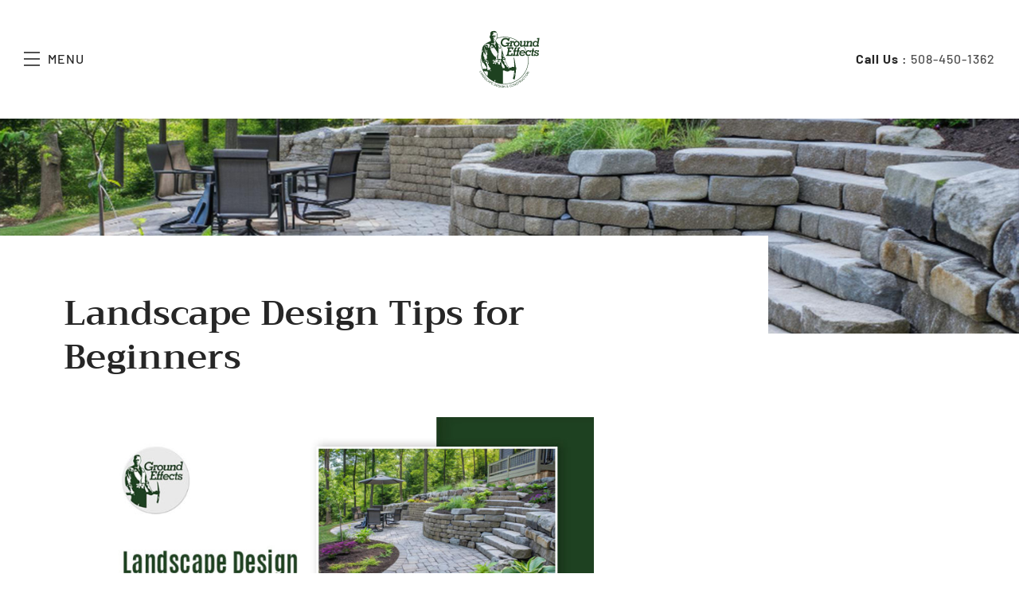

--- FILE ---
content_type: text/html; charset=UTF-8
request_url: https://grndfx.com/landscape-design-tips-for-beginners/
body_size: 21391
content:
<!doctype html>
<html lang="en-US">
<head>
	<meta charset="UTF-8">
	<meta name="viewport" content="width=device-width, initial-scale=1">
	<link rel="profile" href="https://gmpg.org/xfn/11">
	<meta name='robots' content='index, follow, max-image-preview:large, max-snippet:-1, max-video-preview:-1' />
	<style>img:is([sizes="auto" i], [sizes^="auto," i]) { contain-intrinsic-size: 3000px 1500px }</style>
	
	<!-- This site is optimized with the Yoast SEO plugin v26.6 - https://yoast.com/wordpress/plugins/seo/ -->
	<title>Landscape Design Tips for Beginners - Grndfx</title>
	<meta name="description" content="Welcome to Ground Effects, LLC., where we&#039;re all about helping you create a stunning outdoor space! In this blog post, we&#039;ll guide you through some valuable tips and tricks to kickstart your landscape design journey." />
	<link rel="canonical" href="https://grndfx.com/landscape-design-tips-for-beginners/" />
	<meta property="og:locale" content="en_US" />
	<meta property="og:type" content="article" />
	<meta property="og:title" content="Landscape Design Tips for Beginners - Grndfx" />
	<meta property="og:description" content="Welcome to Ground Effects, LLC., where we&#039;re all about helping you create a stunning outdoor space! In this blog post, we&#039;ll guide you through some valuable tips and tricks to kickstart your landscape design journey." />
	<meta property="og:url" content="https://grndfx.com/landscape-design-tips-for-beginners/" />
	<meta property="og:site_name" content="Grndfx" />
	<meta property="article:publisher" content="https://www.facebook.com/people/Ground-Effects/61560390175756/" />
	<meta property="article:published_time" content="2024-04-17T06:44:38+00:00" />
	<meta property="article:modified_time" content="2024-04-19T11:19:04+00:00" />
	<meta property="og:image" content="https://grndfx.com/wp-content/uploads/2024/04/Blog-1-1.jpg" />
	<meta property="og:image:width" content="850" />
	<meta property="og:image:height" content="380" />
	<meta property="og:image:type" content="image/jpeg" />
	<meta name="author" content="Help Person" />
	<meta name="twitter:card" content="summary_large_image" />
	<meta name="twitter:creator" content="@EffectsGro91522" />
	<meta name="twitter:site" content="@EffectsGro91522" />
	<meta name="twitter:label1" content="Written by" />
	<meta name="twitter:data1" content="Help Person" />
	<meta name="twitter:label2" content="Est. reading time" />
	<meta name="twitter:data2" content="5 minutes" />
	<script type="application/ld+json" class="yoast-schema-graph">{"@context":"https://schema.org","@graph":[{"@type":"Article","@id":"https://grndfx.com/landscape-design-tips-for-beginners/#article","isPartOf":{"@id":"https://grndfx.com/landscape-design-tips-for-beginners/"},"author":{"name":"Help Person","@id":"https://grndfx.com/#/schema/person/3650d8e9f246cabb951670a882556835"},"headline":"Landscape Design Tips for Beginners","datePublished":"2024-04-17T06:44:38+00:00","dateModified":"2024-04-19T11:19:04+00:00","mainEntityOfPage":{"@id":"https://grndfx.com/landscape-design-tips-for-beginners/"},"wordCount":877,"commentCount":0,"publisher":{"@id":"https://grndfx.com/#organization"},"image":{"@id":"https://grndfx.com/landscape-design-tips-for-beginners/#primaryimage"},"thumbnailUrl":"https://grndfx.com/wp-content/uploads/2024/04/Blog-1-1.jpg","articleSection":["Blog"],"inLanguage":"en-US","potentialAction":[{"@type":"CommentAction","name":"Comment","target":["https://grndfx.com/landscape-design-tips-for-beginners/#respond"]}]},{"@type":"WebPage","@id":"https://grndfx.com/landscape-design-tips-for-beginners/","url":"https://grndfx.com/landscape-design-tips-for-beginners/","name":"Landscape Design Tips for Beginners - Grndfx","isPartOf":{"@id":"https://grndfx.com/#website"},"primaryImageOfPage":{"@id":"https://grndfx.com/landscape-design-tips-for-beginners/#primaryimage"},"image":{"@id":"https://grndfx.com/landscape-design-tips-for-beginners/#primaryimage"},"thumbnailUrl":"https://grndfx.com/wp-content/uploads/2024/04/Blog-1-1.jpg","datePublished":"2024-04-17T06:44:38+00:00","dateModified":"2024-04-19T11:19:04+00:00","description":"Welcome to Ground Effects, LLC., where we're all about helping you create a stunning outdoor space! In this blog post, we'll guide you through some valuable tips and tricks to kickstart your landscape design journey.","breadcrumb":{"@id":"https://grndfx.com/landscape-design-tips-for-beginners/#breadcrumb"},"inLanguage":"en-US","potentialAction":[{"@type":"ReadAction","target":["https://grndfx.com/landscape-design-tips-for-beginners/"]}]},{"@type":"ImageObject","inLanguage":"en-US","@id":"https://grndfx.com/landscape-design-tips-for-beginners/#primaryimage","url":"https://grndfx.com/wp-content/uploads/2024/04/Blog-1-1.jpg","contentUrl":"https://grndfx.com/wp-content/uploads/2024/04/Blog-1-1.jpg","width":850,"height":380,"caption":"Landscape Design Tips for Beginners"},{"@type":"BreadcrumbList","@id":"https://grndfx.com/landscape-design-tips-for-beginners/#breadcrumb","itemListElement":[{"@type":"ListItem","position":1,"name":"Home","item":"https://grndfx.com/"},{"@type":"ListItem","position":2,"name":"Blog","item":"https://grndfx.com/blog/"},{"@type":"ListItem","position":3,"name":"Landscape Design Tips for Beginners"}]},{"@type":"WebSite","@id":"https://grndfx.com/#website","url":"https://grndfx.com/","name":"Grndfx","description":"","publisher":{"@id":"https://grndfx.com/#organization"},"potentialAction":[{"@type":"SearchAction","target":{"@type":"EntryPoint","urlTemplate":"https://grndfx.com/?s={search_term_string}"},"query-input":{"@type":"PropertyValueSpecification","valueRequired":true,"valueName":"search_term_string"}}],"inLanguage":"en-US"},{"@type":"Organization","@id":"https://grndfx.com/#organization","name":"Grndfx","url":"https://grndfx.com/","logo":{"@type":"ImageObject","inLanguage":"en-US","@id":"https://grndfx.com/#/schema/logo/image/","url":"https://grndfx.com/wp-content/uploads/2022/04/Ground-Effects-Final-Logo-fn.png","contentUrl":"https://grndfx.com/wp-content/uploads/2022/04/Ground-Effects-Final-Logo-fn.png","width":500,"height":452,"caption":"Grndfx"},"image":{"@id":"https://grndfx.com/#/schema/logo/image/"},"sameAs":["https://www.facebook.com/people/Ground-Effects/61560390175756/","https://x.com/EffectsGro91522"]},{"@type":"Person","@id":"https://grndfx.com/#/schema/person/3650d8e9f246cabb951670a882556835","name":"Help Person","image":{"@type":"ImageObject","inLanguage":"en-US","@id":"https://grndfx.com/#/schema/person/image/","url":"https://secure.gravatar.com/avatar/cb5f372e90e1ceeae1c90b559b5d45d671dd6147873956125dcf9134b01ec481?s=96&d=mm&r=g","contentUrl":"https://secure.gravatar.com/avatar/cb5f372e90e1ceeae1c90b559b5d45d671dd6147873956125dcf9134b01ec481?s=96&d=mm&r=g","caption":"Help Person"},"url":"https://grndfx.com/author/lumarchelp/"}]}</script>
	<!-- / Yoast SEO plugin. -->


<link rel="alternate" type="application/rss+xml" title="Grndfx &raquo; Feed" href="https://grndfx.com/feed/" />
<link rel="alternate" type="application/rss+xml" title="Grndfx &raquo; Comments Feed" href="https://grndfx.com/comments/feed/" />
<script>
window._wpemojiSettings = {"baseUrl":"https:\/\/s.w.org\/images\/core\/emoji\/16.0.1\/72x72\/","ext":".png","svgUrl":"https:\/\/s.w.org\/images\/core\/emoji\/16.0.1\/svg\/","svgExt":".svg","source":{"concatemoji":"https:\/\/grndfx.com\/wp-includes\/js\/wp-emoji-release.min.js?ver=6.8.3"}};
/*! This file is auto-generated */
!function(s,n){var o,i,e;function c(e){try{var t={supportTests:e,timestamp:(new Date).valueOf()};sessionStorage.setItem(o,JSON.stringify(t))}catch(e){}}function p(e,t,n){e.clearRect(0,0,e.canvas.width,e.canvas.height),e.fillText(t,0,0);var t=new Uint32Array(e.getImageData(0,0,e.canvas.width,e.canvas.height).data),a=(e.clearRect(0,0,e.canvas.width,e.canvas.height),e.fillText(n,0,0),new Uint32Array(e.getImageData(0,0,e.canvas.width,e.canvas.height).data));return t.every(function(e,t){return e===a[t]})}function u(e,t){e.clearRect(0,0,e.canvas.width,e.canvas.height),e.fillText(t,0,0);for(var n=e.getImageData(16,16,1,1),a=0;a<n.data.length;a++)if(0!==n.data[a])return!1;return!0}function f(e,t,n,a){switch(t){case"flag":return n(e,"\ud83c\udff3\ufe0f\u200d\u26a7\ufe0f","\ud83c\udff3\ufe0f\u200b\u26a7\ufe0f")?!1:!n(e,"\ud83c\udde8\ud83c\uddf6","\ud83c\udde8\u200b\ud83c\uddf6")&&!n(e,"\ud83c\udff4\udb40\udc67\udb40\udc62\udb40\udc65\udb40\udc6e\udb40\udc67\udb40\udc7f","\ud83c\udff4\u200b\udb40\udc67\u200b\udb40\udc62\u200b\udb40\udc65\u200b\udb40\udc6e\u200b\udb40\udc67\u200b\udb40\udc7f");case"emoji":return!a(e,"\ud83e\udedf")}return!1}function g(e,t,n,a){var r="undefined"!=typeof WorkerGlobalScope&&self instanceof WorkerGlobalScope?new OffscreenCanvas(300,150):s.createElement("canvas"),o=r.getContext("2d",{willReadFrequently:!0}),i=(o.textBaseline="top",o.font="600 32px Arial",{});return e.forEach(function(e){i[e]=t(o,e,n,a)}),i}function t(e){var t=s.createElement("script");t.src=e,t.defer=!0,s.head.appendChild(t)}"undefined"!=typeof Promise&&(o="wpEmojiSettingsSupports",i=["flag","emoji"],n.supports={everything:!0,everythingExceptFlag:!0},e=new Promise(function(e){s.addEventListener("DOMContentLoaded",e,{once:!0})}),new Promise(function(t){var n=function(){try{var e=JSON.parse(sessionStorage.getItem(o));if("object"==typeof e&&"number"==typeof e.timestamp&&(new Date).valueOf()<e.timestamp+604800&&"object"==typeof e.supportTests)return e.supportTests}catch(e){}return null}();if(!n){if("undefined"!=typeof Worker&&"undefined"!=typeof OffscreenCanvas&&"undefined"!=typeof URL&&URL.createObjectURL&&"undefined"!=typeof Blob)try{var e="postMessage("+g.toString()+"("+[JSON.stringify(i),f.toString(),p.toString(),u.toString()].join(",")+"));",a=new Blob([e],{type:"text/javascript"}),r=new Worker(URL.createObjectURL(a),{name:"wpTestEmojiSupports"});return void(r.onmessage=function(e){c(n=e.data),r.terminate(),t(n)})}catch(e){}c(n=g(i,f,p,u))}t(n)}).then(function(e){for(var t in e)n.supports[t]=e[t],n.supports.everything=n.supports.everything&&n.supports[t],"flag"!==t&&(n.supports.everythingExceptFlag=n.supports.everythingExceptFlag&&n.supports[t]);n.supports.everythingExceptFlag=n.supports.everythingExceptFlag&&!n.supports.flag,n.DOMReady=!1,n.readyCallback=function(){n.DOMReady=!0}}).then(function(){return e}).then(function(){var e;n.supports.everything||(n.readyCallback(),(e=n.source||{}).concatemoji?t(e.concatemoji):e.wpemoji&&e.twemoji&&(t(e.twemoji),t(e.wpemoji)))}))}((window,document),window._wpemojiSettings);
</script>
<link rel='stylesheet' id='font-awesome-5-all-css' href='https://grndfx.com/wp-content/plugins/elementor/assets/lib/font-awesome/css/all.min.css?ver=3.34.0' media='all' />
<link rel='stylesheet' id='font-awesome-4-shim-css' href='https://grndfx.com/wp-content/plugins/elementor/assets/lib/font-awesome/css/v4-shims.min.css?ver=3.34.0' media='all' />
<link rel='stylesheet' id='hfe-widgets-style-css' href='https://grndfx.com/wp-content/plugins/header-footer-elementor/inc/widgets-css/frontend.css?ver=2.7.1' media='all' />
<link rel='stylesheet' id='jkit-elements-main-css' href='https://grndfx.com/wp-content/plugins/jeg-elementor-kit/assets/css/elements/main.css?ver=3.0.2' media='all' />
<style id='wp-emoji-styles-inline-css'>

	img.wp-smiley, img.emoji {
		display: inline !important;
		border: none !important;
		box-shadow: none !important;
		height: 1em !important;
		width: 1em !important;
		margin: 0 0.07em !important;
		vertical-align: -0.1em !important;
		background: none !important;
		padding: 0 !important;
	}
</style>
<style id='global-styles-inline-css'>
:root{--wp--preset--aspect-ratio--square: 1;--wp--preset--aspect-ratio--4-3: 4/3;--wp--preset--aspect-ratio--3-4: 3/4;--wp--preset--aspect-ratio--3-2: 3/2;--wp--preset--aspect-ratio--2-3: 2/3;--wp--preset--aspect-ratio--16-9: 16/9;--wp--preset--aspect-ratio--9-16: 9/16;--wp--preset--color--black: #000000;--wp--preset--color--cyan-bluish-gray: #abb8c3;--wp--preset--color--white: #ffffff;--wp--preset--color--pale-pink: #f78da7;--wp--preset--color--vivid-red: #cf2e2e;--wp--preset--color--luminous-vivid-orange: #ff6900;--wp--preset--color--luminous-vivid-amber: #fcb900;--wp--preset--color--light-green-cyan: #7bdcb5;--wp--preset--color--vivid-green-cyan: #00d084;--wp--preset--color--pale-cyan-blue: #8ed1fc;--wp--preset--color--vivid-cyan-blue: #0693e3;--wp--preset--color--vivid-purple: #9b51e0;--wp--preset--gradient--vivid-cyan-blue-to-vivid-purple: linear-gradient(135deg,rgba(6,147,227,1) 0%,rgb(155,81,224) 100%);--wp--preset--gradient--light-green-cyan-to-vivid-green-cyan: linear-gradient(135deg,rgb(122,220,180) 0%,rgb(0,208,130) 100%);--wp--preset--gradient--luminous-vivid-amber-to-luminous-vivid-orange: linear-gradient(135deg,rgba(252,185,0,1) 0%,rgba(255,105,0,1) 100%);--wp--preset--gradient--luminous-vivid-orange-to-vivid-red: linear-gradient(135deg,rgba(255,105,0,1) 0%,rgb(207,46,46) 100%);--wp--preset--gradient--very-light-gray-to-cyan-bluish-gray: linear-gradient(135deg,rgb(238,238,238) 0%,rgb(169,184,195) 100%);--wp--preset--gradient--cool-to-warm-spectrum: linear-gradient(135deg,rgb(74,234,220) 0%,rgb(151,120,209) 20%,rgb(207,42,186) 40%,rgb(238,44,130) 60%,rgb(251,105,98) 80%,rgb(254,248,76) 100%);--wp--preset--gradient--blush-light-purple: linear-gradient(135deg,rgb(255,206,236) 0%,rgb(152,150,240) 100%);--wp--preset--gradient--blush-bordeaux: linear-gradient(135deg,rgb(254,205,165) 0%,rgb(254,45,45) 50%,rgb(107,0,62) 100%);--wp--preset--gradient--luminous-dusk: linear-gradient(135deg,rgb(255,203,112) 0%,rgb(199,81,192) 50%,rgb(65,88,208) 100%);--wp--preset--gradient--pale-ocean: linear-gradient(135deg,rgb(255,245,203) 0%,rgb(182,227,212) 50%,rgb(51,167,181) 100%);--wp--preset--gradient--electric-grass: linear-gradient(135deg,rgb(202,248,128) 0%,rgb(113,206,126) 100%);--wp--preset--gradient--midnight: linear-gradient(135deg,rgb(2,3,129) 0%,rgb(40,116,252) 100%);--wp--preset--font-size--small: 13px;--wp--preset--font-size--medium: 20px;--wp--preset--font-size--large: 36px;--wp--preset--font-size--x-large: 42px;--wp--preset--spacing--20: 0.44rem;--wp--preset--spacing--30: 0.67rem;--wp--preset--spacing--40: 1rem;--wp--preset--spacing--50: 1.5rem;--wp--preset--spacing--60: 2.25rem;--wp--preset--spacing--70: 3.38rem;--wp--preset--spacing--80: 5.06rem;--wp--preset--shadow--natural: 6px 6px 9px rgba(0, 0, 0, 0.2);--wp--preset--shadow--deep: 12px 12px 50px rgba(0, 0, 0, 0.4);--wp--preset--shadow--sharp: 6px 6px 0px rgba(0, 0, 0, 0.2);--wp--preset--shadow--outlined: 6px 6px 0px -3px rgba(255, 255, 255, 1), 6px 6px rgba(0, 0, 0, 1);--wp--preset--shadow--crisp: 6px 6px 0px rgba(0, 0, 0, 1);}:root { --wp--style--global--content-size: 800px;--wp--style--global--wide-size: 1200px; }:where(body) { margin: 0; }.wp-site-blocks > .alignleft { float: left; margin-right: 2em; }.wp-site-blocks > .alignright { float: right; margin-left: 2em; }.wp-site-blocks > .aligncenter { justify-content: center; margin-left: auto; margin-right: auto; }:where(.wp-site-blocks) > * { margin-block-start: 24px; margin-block-end: 0; }:where(.wp-site-blocks) > :first-child { margin-block-start: 0; }:where(.wp-site-blocks) > :last-child { margin-block-end: 0; }:root { --wp--style--block-gap: 24px; }:root :where(.is-layout-flow) > :first-child{margin-block-start: 0;}:root :where(.is-layout-flow) > :last-child{margin-block-end: 0;}:root :where(.is-layout-flow) > *{margin-block-start: 24px;margin-block-end: 0;}:root :where(.is-layout-constrained) > :first-child{margin-block-start: 0;}:root :where(.is-layout-constrained) > :last-child{margin-block-end: 0;}:root :where(.is-layout-constrained) > *{margin-block-start: 24px;margin-block-end: 0;}:root :where(.is-layout-flex){gap: 24px;}:root :where(.is-layout-grid){gap: 24px;}.is-layout-flow > .alignleft{float: left;margin-inline-start: 0;margin-inline-end: 2em;}.is-layout-flow > .alignright{float: right;margin-inline-start: 2em;margin-inline-end: 0;}.is-layout-flow > .aligncenter{margin-left: auto !important;margin-right: auto !important;}.is-layout-constrained > .alignleft{float: left;margin-inline-start: 0;margin-inline-end: 2em;}.is-layout-constrained > .alignright{float: right;margin-inline-start: 2em;margin-inline-end: 0;}.is-layout-constrained > .aligncenter{margin-left: auto !important;margin-right: auto !important;}.is-layout-constrained > :where(:not(.alignleft):not(.alignright):not(.alignfull)){max-width: var(--wp--style--global--content-size);margin-left: auto !important;margin-right: auto !important;}.is-layout-constrained > .alignwide{max-width: var(--wp--style--global--wide-size);}body .is-layout-flex{display: flex;}.is-layout-flex{flex-wrap: wrap;align-items: center;}.is-layout-flex > :is(*, div){margin: 0;}body .is-layout-grid{display: grid;}.is-layout-grid > :is(*, div){margin: 0;}body{padding-top: 0px;padding-right: 0px;padding-bottom: 0px;padding-left: 0px;}a:where(:not(.wp-element-button)){text-decoration: underline;}:root :where(.wp-element-button, .wp-block-button__link){background-color: #32373c;border-width: 0;color: #fff;font-family: inherit;font-size: inherit;line-height: inherit;padding: calc(0.667em + 2px) calc(1.333em + 2px);text-decoration: none;}.has-black-color{color: var(--wp--preset--color--black) !important;}.has-cyan-bluish-gray-color{color: var(--wp--preset--color--cyan-bluish-gray) !important;}.has-white-color{color: var(--wp--preset--color--white) !important;}.has-pale-pink-color{color: var(--wp--preset--color--pale-pink) !important;}.has-vivid-red-color{color: var(--wp--preset--color--vivid-red) !important;}.has-luminous-vivid-orange-color{color: var(--wp--preset--color--luminous-vivid-orange) !important;}.has-luminous-vivid-amber-color{color: var(--wp--preset--color--luminous-vivid-amber) !important;}.has-light-green-cyan-color{color: var(--wp--preset--color--light-green-cyan) !important;}.has-vivid-green-cyan-color{color: var(--wp--preset--color--vivid-green-cyan) !important;}.has-pale-cyan-blue-color{color: var(--wp--preset--color--pale-cyan-blue) !important;}.has-vivid-cyan-blue-color{color: var(--wp--preset--color--vivid-cyan-blue) !important;}.has-vivid-purple-color{color: var(--wp--preset--color--vivid-purple) !important;}.has-black-background-color{background-color: var(--wp--preset--color--black) !important;}.has-cyan-bluish-gray-background-color{background-color: var(--wp--preset--color--cyan-bluish-gray) !important;}.has-white-background-color{background-color: var(--wp--preset--color--white) !important;}.has-pale-pink-background-color{background-color: var(--wp--preset--color--pale-pink) !important;}.has-vivid-red-background-color{background-color: var(--wp--preset--color--vivid-red) !important;}.has-luminous-vivid-orange-background-color{background-color: var(--wp--preset--color--luminous-vivid-orange) !important;}.has-luminous-vivid-amber-background-color{background-color: var(--wp--preset--color--luminous-vivid-amber) !important;}.has-light-green-cyan-background-color{background-color: var(--wp--preset--color--light-green-cyan) !important;}.has-vivid-green-cyan-background-color{background-color: var(--wp--preset--color--vivid-green-cyan) !important;}.has-pale-cyan-blue-background-color{background-color: var(--wp--preset--color--pale-cyan-blue) !important;}.has-vivid-cyan-blue-background-color{background-color: var(--wp--preset--color--vivid-cyan-blue) !important;}.has-vivid-purple-background-color{background-color: var(--wp--preset--color--vivid-purple) !important;}.has-black-border-color{border-color: var(--wp--preset--color--black) !important;}.has-cyan-bluish-gray-border-color{border-color: var(--wp--preset--color--cyan-bluish-gray) !important;}.has-white-border-color{border-color: var(--wp--preset--color--white) !important;}.has-pale-pink-border-color{border-color: var(--wp--preset--color--pale-pink) !important;}.has-vivid-red-border-color{border-color: var(--wp--preset--color--vivid-red) !important;}.has-luminous-vivid-orange-border-color{border-color: var(--wp--preset--color--luminous-vivid-orange) !important;}.has-luminous-vivid-amber-border-color{border-color: var(--wp--preset--color--luminous-vivid-amber) !important;}.has-light-green-cyan-border-color{border-color: var(--wp--preset--color--light-green-cyan) !important;}.has-vivid-green-cyan-border-color{border-color: var(--wp--preset--color--vivid-green-cyan) !important;}.has-pale-cyan-blue-border-color{border-color: var(--wp--preset--color--pale-cyan-blue) !important;}.has-vivid-cyan-blue-border-color{border-color: var(--wp--preset--color--vivid-cyan-blue) !important;}.has-vivid-purple-border-color{border-color: var(--wp--preset--color--vivid-purple) !important;}.has-vivid-cyan-blue-to-vivid-purple-gradient-background{background: var(--wp--preset--gradient--vivid-cyan-blue-to-vivid-purple) !important;}.has-light-green-cyan-to-vivid-green-cyan-gradient-background{background: var(--wp--preset--gradient--light-green-cyan-to-vivid-green-cyan) !important;}.has-luminous-vivid-amber-to-luminous-vivid-orange-gradient-background{background: var(--wp--preset--gradient--luminous-vivid-amber-to-luminous-vivid-orange) !important;}.has-luminous-vivid-orange-to-vivid-red-gradient-background{background: var(--wp--preset--gradient--luminous-vivid-orange-to-vivid-red) !important;}.has-very-light-gray-to-cyan-bluish-gray-gradient-background{background: var(--wp--preset--gradient--very-light-gray-to-cyan-bluish-gray) !important;}.has-cool-to-warm-spectrum-gradient-background{background: var(--wp--preset--gradient--cool-to-warm-spectrum) !important;}.has-blush-light-purple-gradient-background{background: var(--wp--preset--gradient--blush-light-purple) !important;}.has-blush-bordeaux-gradient-background{background: var(--wp--preset--gradient--blush-bordeaux) !important;}.has-luminous-dusk-gradient-background{background: var(--wp--preset--gradient--luminous-dusk) !important;}.has-pale-ocean-gradient-background{background: var(--wp--preset--gradient--pale-ocean) !important;}.has-electric-grass-gradient-background{background: var(--wp--preset--gradient--electric-grass) !important;}.has-midnight-gradient-background{background: var(--wp--preset--gradient--midnight) !important;}.has-small-font-size{font-size: var(--wp--preset--font-size--small) !important;}.has-medium-font-size{font-size: var(--wp--preset--font-size--medium) !important;}.has-large-font-size{font-size: var(--wp--preset--font-size--large) !important;}.has-x-large-font-size{font-size: var(--wp--preset--font-size--x-large) !important;}
:root :where(.wp-block-pullquote){font-size: 1.5em;line-height: 1.6;}
</style>
<link rel='stylesheet' id='wp-components-css' href='https://grndfx.com/wp-includes/css/dist/components/style.min.css?ver=6.8.3' media='all' />
<link rel='stylesheet' id='godaddy-styles-css' href='https://grndfx.com/wp-content/mu-plugins/vendor/wpex/godaddy-launch/includes/Dependencies/GoDaddy/Styles/build/latest.css?ver=2.0.2' media='all' />
<link rel='stylesheet' id='hfe-style-css' href='https://grndfx.com/wp-content/plugins/header-footer-elementor/assets/css/header-footer-elementor.css?ver=2.7.1' media='all' />
<link rel='stylesheet' id='elementor-icons-css' href='https://grndfx.com/wp-content/plugins/elementor/assets/lib/eicons/css/elementor-icons.min.css?ver=5.45.0' media='all' />
<link rel='stylesheet' id='elementor-frontend-css' href='https://grndfx.com/wp-content/plugins/elementor/assets/css/frontend.min.css?ver=3.34.0' media='all' />
<style id='elementor-frontend-inline-css'>
.elementor-kit-449{--e-global-color-primary:#6EC1E4;--e-global-color-secondary:#54595F;--e-global-color-text:#7A7A7A;--e-global-color-accent:#61CE70;--e-global-typography-primary-font-family:"Roboto";--e-global-typography-primary-font-weight:600;--e-global-typography-secondary-font-family:"Roboto Slab";--e-global-typography-secondary-font-weight:400;--e-global-typography-text-font-family:"Roboto";--e-global-typography-text-font-weight:400;--e-global-typography-accent-font-family:"Roboto";--e-global-typography-accent-font-weight:500;color:#505050;font-family:"Barlow", Sans-serif;font-size:16px;font-weight:normal;line-height:1.8em;}.elementor-kit-449 button,.elementor-kit-449 input[type="button"],.elementor-kit-449 input[type="submit"],.elementor-kit-449 .elementor-button{background-color:#262626;font-family:"Barlow", Sans-serif;font-size:14px;font-weight:500;text-transform:uppercase;line-height:1.6em;letter-spacing:1px;color:#FFFFFF;padding:23px 50px 23px 50px;}.elementor-kit-449 button:hover,.elementor-kit-449 button:focus,.elementor-kit-449 input[type="button"]:hover,.elementor-kit-449 input[type="button"]:focus,.elementor-kit-449 input[type="submit"]:hover,.elementor-kit-449 input[type="submit"]:focus,.elementor-kit-449 .elementor-button:hover,.elementor-kit-449 .elementor-button:focus{background-color:#FFFFFF;color:#262626;border-style:solid;border-width:1px 1px 1px 1px;border-color:#262626;}.elementor-kit-449 e-page-transition{background-color:#FFBC7D;}.elementor-kit-449 a{color:#505050;}.elementor-kit-449 a:hover{color:#000000;}.elementor-kit-449 h1{color:#262626;font-family:"Trirong", Sans-serif;font-size:44px;font-weight:400;line-height:1.3em;}.elementor-kit-449 h2{color:#262626;font-family:"Trirong", Sans-serif;font-size:40px;font-weight:400;line-height:1.3em;}.elementor-kit-449 h3{color:#262626;font-family:"Trirong", Sans-serif;font-size:36px;font-weight:400;line-height:1.4em;}.elementor-kit-449 h4{color:#262626;font-family:"Trirong", Sans-serif;font-size:30px;font-weight:400;line-height:1.4em;}.elementor-kit-449 h5{color:#262626;font-family:"Trirong", Sans-serif;font-size:26px;font-weight:400;line-height:1.4em;}.elementor-kit-449 h6{color:#262626;font-family:"Trirong", Sans-serif;font-size:22px;font-weight:400;line-height:1.4em;}.elementor-kit-449 label{color:#505050;}.elementor-kit-449 input:not([type="button"]):not([type="submit"]),.elementor-kit-449 textarea,.elementor-kit-449 .elementor-field-textual{color:#505050;}.elementor-section.elementor-section-boxed > .elementor-container{max-width:1140px;}.e-con{--container-max-width:1140px;}.elementor-widget:not(:last-child){margin-block-end:20px;}.elementor-element{--widgets-spacing:20px 20px;--widgets-spacing-row:20px;--widgets-spacing-column:20px;}{}h1.entry-title{display:var(--page-title-display);}.site-header .site-branding{flex-direction:column;align-items:stretch;}.site-header{padding-inline-end:0px;padding-inline-start:0px;}.site-footer .site-branding{flex-direction:column;align-items:stretch;}@media(max-width:1024px){.elementor-section.elementor-section-boxed > .elementor-container{max-width:1024px;}.e-con{--container-max-width:1024px;}}@media(max-width:767px){.elementor-section.elementor-section-boxed > .elementor-container{max-width:767px;}.e-con{--container-max-width:767px;}}
.elementor-517 .elementor-element.elementor-element-1d9a3fca:not(.elementor-motion-effects-element-type-background), .elementor-517 .elementor-element.elementor-element-1d9a3fca > .elementor-motion-effects-container > .elementor-motion-effects-layer{background-color:#FFFFFF;}.elementor-517 .elementor-element.elementor-element-1d9a3fca{box-shadow:0px 0px 20px 0px rgba(0, 0, 0, 0.1);transition:background 0.3s, border 0.3s, border-radius 0.3s, box-shadow 0.3s;margin-top:0px;margin-bottom:0px;padding:20px 30px 20px 30px;}.elementor-517 .elementor-element.elementor-element-1d9a3fca > .elementor-background-overlay{transition:background 0.3s, border-radius 0.3s, opacity 0.3s;}.elementor-bc-flex-widget .elementor-517 .elementor-element.elementor-element-20ab5e36.elementor-column .elementor-widget-wrap{align-items:center;}.elementor-517 .elementor-element.elementor-element-20ab5e36.elementor-column.elementor-element[data-element_type="column"] > .elementor-widget-wrap.elementor-element-populated{align-content:center;align-items:center;}.elementor-517 .elementor-element.elementor-element-20ab5e36 > .elementor-element-populated{margin:0px 0px 0px 0px;--e-column-margin-right:0px;--e-column-margin-left:0px;padding:0px 0px 0px 0px;}.elementor-517 .elementor-element.elementor-element-43de0e61{width:auto;max-width:auto;}.elementor-517 .elementor-element.elementor-element-43de0e61 > .elementor-widget-container{margin:0px 0px -7px 0px;}.elementor-517 .elementor-element.elementor-element-43de0e61 .elementor-icon-wrapper{text-align:center;}.elementor-517 .elementor-element.elementor-element-43de0e61 .elementor-icon{font-size:20px;}.elementor-517 .elementor-element.elementor-element-43de0e61 .elementor-icon svg{height:20px;}.elementor-517 .elementor-element.elementor-element-2c8276e6 .elementor-button{background-color:rgba(2, 1, 1, 0);font-family:"Barlow", Sans-serif;font-size:16px;font-weight:500;text-transform:uppercase;line-height:1em;fill:#262626;color:#262626;border-style:solid;border-width:0px 0px 0px 0px;padding:0px 0px 0px 10px;}.elementor-517 .elementor-element.elementor-element-2c8276e6 .elementor-button:hover, .elementor-517 .elementor-element.elementor-element-2c8276e6 .elementor-button:focus{background-color:rgba(2, 1, 1, 0);color:#262626;}.elementor-517 .elementor-element.elementor-element-2c8276e6{width:auto;max-width:auto;}.elementor-517 .elementor-element.elementor-element-2c8276e6 > .elementor-widget-container{margin:0px 0px 0px 0px;padding:0px 0px 0px 0px;}.elementor-517 .elementor-element.elementor-element-2c8276e6 .elementor-button:hover svg, .elementor-517 .elementor-element.elementor-element-2c8276e6 .elementor-button:focus svg{fill:#262626;}.elementor-517 .elementor-element.elementor-element-325313d{width:auto;max-width:auto;}.elementor-bc-flex-widget .elementor-517 .elementor-element.elementor-element-adc08c9.elementor-column .elementor-widget-wrap{align-items:center;}.elementor-517 .elementor-element.elementor-element-adc08c9.elementor-column.elementor-element[data-element_type="column"] > .elementor-widget-wrap.elementor-element-populated{align-content:center;align-items:center;}.elementor-517 .elementor-element.elementor-element-adc08c9 > .elementor-element-populated{margin:0px 0px 0px 0px;--e-column-margin-right:0px;--e-column-margin-left:0px;padding:0px 0px 0px 0px;}.elementor-517 .elementor-element.elementor-element-4801933f img{width:120px;}.elementor-bc-flex-widget .elementor-517 .elementor-element.elementor-element-6a9b0a03.elementor-column .elementor-widget-wrap{align-items:center;}.elementor-517 .elementor-element.elementor-element-6a9b0a03.elementor-column.elementor-element[data-element_type="column"] > .elementor-widget-wrap.elementor-element-populated{align-content:center;align-items:center;}.elementor-517 .elementor-element.elementor-element-6a9b0a03 > .elementor-element-populated{padding:0px 0px 0px 0px;}.elementor-517 .elementor-element.elementor-element-4b34de2 > .elementor-widget-container{margin:0px 0px 0px 0px;}.elementor-517 .elementor-element.elementor-element-4b34de2{text-align:end;font-family:"Barlow", Sans-serif;font-size:16px;font-weight:500;line-height:1em;letter-spacing:1px;color:#262626;}.elementor-theme-builder-content-area{height:400px;}.elementor-location-header:before, .elementor-location-footer:before{content:"";display:table;clear:both;}@media(max-width:1024px){.elementor-517 .elementor-element.elementor-element-1d9a3fca{padding:20px 20px 20px 20px;}}@media(max-width:767px){.elementor-517 .elementor-element.elementor-element-1d9a3fca{padding:15px 20px 15px 20px;}.elementor-517 .elementor-element.elementor-element-20ab5e36{width:45%;}.elementor-517 .elementor-element.elementor-element-43de0e61 .elementor-icon{font-size:16px;}.elementor-517 .elementor-element.elementor-element-43de0e61 .elementor-icon svg{height:16px;}.elementor-517 .elementor-element.elementor-element-325313d > .elementor-widget-container{margin:0px 0px 0px 10px;}.elementor-517 .elementor-element.elementor-element-325313d img{width:100px;}.elementor-517 .elementor-element.elementor-element-6a9b0a03{width:55%;}.elementor-517 .elementor-element.elementor-element-4b34de2{font-size:11px;}}
.elementor-522 .elementor-element.elementor-element-1b4fcbdc:not(.elementor-motion-effects-element-type-background), .elementor-522 .elementor-element.elementor-element-1b4fcbdc > .elementor-motion-effects-container > .elementor-motion-effects-layer{background-color:#505050;}.elementor-522 .elementor-element.elementor-element-1b4fcbdc{transition:background 0.3s, border 0.3s, border-radius 0.3s, box-shadow 0.3s;padding:70px 0px 70px 0px;}.elementor-522 .elementor-element.elementor-element-1b4fcbdc > .elementor-background-overlay{transition:background 0.3s, border-radius 0.3s, opacity 0.3s;}.elementor-522 .elementor-element.elementor-element-6bf61eb1 > .elementor-element-populated{margin:0px 100px 0px 0px;--e-column-margin-right:100px;--e-column-margin-left:0px;padding:0px 0px 0px 0px;}.elementor-522 .elementor-element.elementor-element-6d400fa1 > .elementor-widget-container{margin:0px 0px -5px 0px;}.elementor-522 .elementor-element.elementor-element-6d400fa1{text-align:start;}.elementor-522 .elementor-element.elementor-element-6d400fa1 img{width:120px;}.elementor-522 .elementor-element.elementor-element-7478cd7b{font-family:"Barlow", Sans-serif;font-size:14px;line-height:1.7em;color:#DFDFDF;}.elementor-522 .elementor-element.elementor-element-545ba92c > .elementor-element-populated{margin:0px 0px 0px 100px;--e-column-margin-right:0px;--e-column-margin-left:100px;padding:0px 0px 0px 0px;}.elementor-522 .elementor-element.elementor-element-3251d811 > .elementor-widget-container{margin:0px 0px 5px 0px;}.elementor-522 .elementor-element.elementor-element-3251d811 .elementor-heading-title{font-family:"Trirong", Sans-serif;font-size:22px;line-height:1.4em;color:#FFFFFF;}.elementor-522 .elementor-element.elementor-element-4ca7a495 .elementor-nav-menu .elementor-item{font-family:"Barlow", Sans-serif;font-size:16px;line-height:1.3em;}.elementor-522 .elementor-element.elementor-element-4ca7a495 .elementor-nav-menu--main .elementor-item{color:#DFDFDF;fill:#DFDFDF;padding-left:0px;padding-right:0px;padding-top:0px;padding-bottom:0px;}.elementor-522 .elementor-element.elementor-element-4ca7a495 .elementor-nav-menu--main .elementor-item:hover,
					.elementor-522 .elementor-element.elementor-element-4ca7a495 .elementor-nav-menu--main .elementor-item.elementor-item-active,
					.elementor-522 .elementor-element.elementor-element-4ca7a495 .elementor-nav-menu--main .elementor-item.highlighted,
					.elementor-522 .elementor-element.elementor-element-4ca7a495 .elementor-nav-menu--main .elementor-item:focus{color:#FFFFFF;fill:#FFFFFF;}.elementor-522 .elementor-element.elementor-element-4ca7a495 .elementor-nav-menu--main .elementor-item.elementor-item-active{color:#FFFFFF;}.elementor-522 .elementor-element.elementor-element-4ca7a495 .e--pointer-framed .elementor-item:before{border-width:0px;}.elementor-522 .elementor-element.elementor-element-4ca7a495 .e--pointer-framed.e--animation-draw .elementor-item:before{border-width:0 0 0px 0px;}.elementor-522 .elementor-element.elementor-element-4ca7a495 .e--pointer-framed.e--animation-draw .elementor-item:after{border-width:0px 0px 0 0;}.elementor-522 .elementor-element.elementor-element-4ca7a495 .e--pointer-framed.e--animation-corners .elementor-item:before{border-width:0px 0 0 0px;}.elementor-522 .elementor-element.elementor-element-4ca7a495 .e--pointer-framed.e--animation-corners .elementor-item:after{border-width:0 0px 0px 0;}.elementor-522 .elementor-element.elementor-element-4ca7a495 .e--pointer-underline .elementor-item:after,
					 .elementor-522 .elementor-element.elementor-element-4ca7a495 .e--pointer-overline .elementor-item:before,
					 .elementor-522 .elementor-element.elementor-element-4ca7a495 .e--pointer-double-line .elementor-item:before,
					 .elementor-522 .elementor-element.elementor-element-4ca7a495 .e--pointer-double-line .elementor-item:after{height:0px;}.elementor-522 .elementor-element.elementor-element-4ca7a495{--e-nav-menu-horizontal-menu-item-margin:calc( 10px / 2 );}.elementor-522 .elementor-element.elementor-element-4ca7a495 .elementor-nav-menu--main:not(.elementor-nav-menu--layout-horizontal) .elementor-nav-menu > li:not(:last-child){margin-bottom:10px;}.elementor-522 .elementor-element.elementor-element-79415d2 > .elementor-element-populated{margin:0px 0px 0px 50px;--e-column-margin-right:0px;--e-column-margin-left:50px;padding:0px 0px 0px 0px;}.elementor-522 .elementor-element.elementor-element-7cfb2cf9 > .elementor-widget-container{margin:0px 0px 5px 0px;}.elementor-522 .elementor-element.elementor-element-7cfb2cf9 .elementor-heading-title{font-family:"Trirong", Sans-serif;font-size:22px;line-height:1.4em;color:#FFFFFF;}.elementor-522 .elementor-element.elementor-element-55bb1b51:not(.elementor-motion-effects-element-type-background), .elementor-522 .elementor-element.elementor-element-55bb1b51 > .elementor-motion-effects-container > .elementor-motion-effects-layer{background-color:#262626;}.elementor-522 .elementor-element.elementor-element-55bb1b51{transition:background 0.3s, border 0.3s, border-radius 0.3s, box-shadow 0.3s;padding:18px 0px 18px 0px;}.elementor-522 .elementor-element.elementor-element-55bb1b51 > .elementor-background-overlay{transition:background 0.3s, border-radius 0.3s, opacity 0.3s;}.elementor-bc-flex-widget .elementor-522 .elementor-element.elementor-element-2c3bd0e5.elementor-column .elementor-widget-wrap{align-items:center;}.elementor-522 .elementor-element.elementor-element-2c3bd0e5.elementor-column.elementor-element[data-element_type="column"] > .elementor-widget-wrap.elementor-element-populated{align-content:center;align-items:center;}.elementor-522 .elementor-element.elementor-element-2c3bd0e5 > .elementor-element-populated{padding:0px 0px 0px 0px;}.elementor-522 .elementor-element.elementor-element-55d905b0 > .elementor-widget-container{margin:0px 0px -15px 0px;}.elementor-522 .elementor-element.elementor-element-55d905b0{font-family:"Barlow", Sans-serif;font-size:14px;line-height:1.7em;color:#FFFFFF;}.elementor-bc-flex-widget .elementor-522 .elementor-element.elementor-element-2b067435.elementor-column .elementor-widget-wrap{align-items:center;}.elementor-522 .elementor-element.elementor-element-2b067435.elementor-column.elementor-element[data-element_type="column"] > .elementor-widget-wrap.elementor-element-populated{align-content:center;align-items:center;}.elementor-522 .elementor-element.elementor-element-2b067435 > .elementor-element-populated{margin:0px 0px 0px 0px;--e-column-margin-right:0px;--e-column-margin-left:0px;padding:0px 0px 0px 0px;}.elementor-522 .elementor-element.elementor-element-28d2d4b3{--grid-template-columns:repeat(0, auto);--icon-size:14px;--grid-column-gap:5px;--grid-row-gap:0px;}.elementor-522 .elementor-element.elementor-element-28d2d4b3 .elementor-widget-container{text-align:right;}.elementor-522 .elementor-element.elementor-element-28d2d4b3 > .elementor-widget-container{margin:0px 0px -10px 0px;}.elementor-522 .elementor-element.elementor-element-28d2d4b3 .elementor-social-icon{background-color:#E5E5E5;--icon-padding:0.8em;}.elementor-522 .elementor-element.elementor-element-28d2d4b3 .elementor-social-icon i{color:#000000;}.elementor-522 .elementor-element.elementor-element-28d2d4b3 .elementor-social-icon svg{fill:#000000;}.elementor-theme-builder-content-area{height:400px;}.elementor-location-header:before, .elementor-location-footer:before{content:"";display:table;clear:both;}@media(max-width:1024px){.elementor-522 .elementor-element.elementor-element-1b4fcbdc{padding:60px 20px 60px 20px;}.elementor-522 .elementor-element.elementor-element-545ba92c > .elementor-element-populated{margin:0px 0px 0px 0px;--e-column-margin-right:0px;--e-column-margin-left:0px;}.elementor-522 .elementor-element.elementor-element-79415d2 > .elementor-element-populated{margin:0px 0px 0px 0px;--e-column-margin-right:0px;--e-column-margin-left:0px;}.elementor-522 .elementor-element.elementor-element-55bb1b51{padding:26px 30px 26px 30px;}.elementor-bc-flex-widget .elementor-522 .elementor-element.elementor-element-2b067435.elementor-column .elementor-widget-wrap{align-items:center;}.elementor-522 .elementor-element.elementor-element-2b067435.elementor-column.elementor-element[data-element_type="column"] > .elementor-widget-wrap.elementor-element-populated{align-content:center;align-items:center;}.elementor-522 .elementor-element.elementor-element-28d2d4b3 > .elementor-widget-container{margin:0px 0px -10px 0px;}}@media(max-width:767px){.elementor-522 .elementor-element.elementor-element-6bf61eb1 > .elementor-element-populated{margin:0px 0px 40px 0px;--e-column-margin-right:0px;--e-column-margin-left:0px;}.elementor-522 .elementor-element.elementor-element-545ba92c > .elementor-element-populated{margin:0px 0px 40px 0px;--e-column-margin-right:0px;--e-column-margin-left:0px;}.elementor-522 .elementor-element.elementor-element-3251d811 > .elementor-widget-container{margin:0px 0px 0px 0px;}.elementor-522 .elementor-element.elementor-element-3251d811 .elementor-heading-title{font-size:18px;}.elementor-522 .elementor-element.elementor-element-7cfb2cf9 > .elementor-widget-container{margin:0px 0px 0px 0px;}.elementor-522 .elementor-element.elementor-element-7cfb2cf9 .elementor-heading-title{font-size:18px;}.elementor-522 .elementor-element.elementor-element-55bb1b51{padding:20px 20px 20px 20px;}.elementor-522 .elementor-element.elementor-element-55d905b0 > .elementor-widget-container{margin:0px 0px 0px 0px;}.elementor-522 .elementor-element.elementor-element-55d905b0{text-align:center;}.elementor-522 .elementor-element.elementor-element-28d2d4b3 .elementor-widget-container{text-align:center;}}@media(min-width:768px){.elementor-522 .elementor-element.elementor-element-6bf61eb1{width:40%;}.elementor-522 .elementor-element.elementor-element-545ba92c{width:30%;}.elementor-522 .elementor-element.elementor-element-79415d2{width:29.666%;}}
.elementor-508 .elementor-element.elementor-element-bbf5ed9:not(.elementor-motion-effects-element-type-background), .elementor-508 .elementor-element.elementor-element-bbf5ed9 > .elementor-motion-effects-container > .elementor-motion-effects-layer{background-image:url("https://grndfx.com/wp-content/uploads/2022/03/land-1.jpg");background-position:center center;background-repeat:no-repeat;background-size:cover;}.elementor-508 .elementor-element.elementor-element-bbf5ed9 > .elementor-background-overlay{background-color:transparent;background-image:linear-gradient(360deg, rgba(0, 0, 0, 0) 44%, #000000 100%);opacity:0.49;transition:background 0.3s, border-radius 0.3s, opacity 0.3s;}.elementor-508 .elementor-element.elementor-element-bbf5ed9 > .elementor-container{min-height:270px;}.elementor-508 .elementor-element.elementor-element-bbf5ed9{transition:background 0.3s, border 0.3s, border-radius 0.3s, box-shadow 0.3s;}.elementor-508 .elementor-element.elementor-element-74c6cb5c.elementor-column > .elementor-widget-wrap{justify-content:center;}.elementor-508 .elementor-element.elementor-element-74c6cb5c > .elementor-element-populated{margin:0px 0px 0px 0px;--e-column-margin-right:0px;--e-column-margin-left:0px;padding:0px 0px 0px 0px;}.elementor-508 .elementor-element.elementor-element-4170f206 > .elementor-container{max-width:965px;}.elementor-508 .elementor-element.elementor-element-4170f206{padding:0px 0px 50px 0px;}.elementor-508 .elementor-element.elementor-element-62899a0c:not(.elementor-motion-effects-element-type-background) > .elementor-widget-wrap, .elementor-508 .elementor-element.elementor-element-62899a0c > .elementor-widget-wrap > .elementor-motion-effects-container > .elementor-motion-effects-layer{background-color:#FFFFFF;}.elementor-508 .elementor-element.elementor-element-62899a0c > .elementor-element-populated{transition:background 0.3s, border 0.3s, border-radius 0.3s, box-shadow 0.3s;margin:-123px 0px 0px 0px;--e-column-margin-right:0px;--e-column-margin-left:0px;padding:70px 80px 0px 80px;}.elementor-508 .elementor-element.elementor-element-62899a0c > .elementor-element-populated > .elementor-background-overlay{transition:background 0.3s, border-radius 0.3s, opacity 0.3s;}.elementor-508 .elementor-element.elementor-element-658070de{text-align:start;}.elementor-508 .elementor-element.elementor-element-658070de .elementor-heading-title{font-family:"Trirong", Sans-serif;font-size:44px;font-weight:600;line-height:1.25em;color:#262626;}.elementor-508 .elementor-element.elementor-element-94c5846{color:#505050;font-family:"Barlow", Sans-serif;font-size:18px;line-height:1.94em;}.elementor-508 .elementor-element.elementor-element-782f9e33 > .elementor-widget-container{margin:0px 0px 20px 0px;}.elementor-508 .elementor-element.elementor-element-782f9e33{--grid-side-margin:10px;--grid-column-gap:10px;--grid-row-gap:10px;--grid-bottom-margin:10px;}.elementor-508 .elementor-element.elementor-element-515db069 > .elementor-widget-container{background-color:#505050;margin:0px 0px 40px 0px;padding:40px 40px 40px 40px;}.elementor-508 .elementor-element.elementor-element-515db069 .elementor-author-box__avatar img{width:80px;height:80px;border-style:solid;border-color:#FFFFFF;}.elementor-508 .elementor-element.elementor-element-515db069 .elementor-author-box__name{color:#FFFFFF;font-family:"Trirong", Sans-serif;font-size:24px;font-weight:500;line-height:1.25em;margin-bottom:10px;}.elementor-508 .elementor-element.elementor-element-515db069 .elementor-author-box__bio{color:#FFFFFF;font-family:"Barlow", Sans-serif;font-weight:400;line-height:1.87em;letter-spacing:0px;}.elementor-508 .elementor-element.elementor-element-35a2a5e0 span.post-navigation__prev--label{color:#262626;}.elementor-508 .elementor-element.elementor-element-35a2a5e0 span.post-navigation__next--label{color:#262626;}.elementor-508 .elementor-element.elementor-element-35a2a5e0 span.post-navigation__prev--label, .elementor-508 .elementor-element.elementor-element-35a2a5e0 span.post-navigation__next--label{font-family:"Trirong", Sans-serif;font-size:18px;font-weight:500;}.elementor-508 .elementor-element.elementor-element-35a2a5e0 span.post-navigation__prev--title, .elementor-508 .elementor-element.elementor-element-35a2a5e0 span.post-navigation__next--title{color:#505050;font-family:"Barlow", Sans-serif;font-size:14px;}.elementor-508 .elementor-element.elementor-element-35a2a5e0 .post-navigation__arrow-wrapper{color:#505050;font-size:16px;}body:not(.rtl) .elementor-508 .elementor-element.elementor-element-35a2a5e0 .post-navigation__arrow-prev{padding-right:30px;}body:not(.rtl) .elementor-508 .elementor-element.elementor-element-35a2a5e0 .post-navigation__arrow-next{padding-left:30px;}body.rtl .elementor-508 .elementor-element.elementor-element-35a2a5e0 .post-navigation__arrow-prev{padding-left:30px;}body.rtl .elementor-508 .elementor-element.elementor-element-35a2a5e0 .post-navigation__arrow-next{padding-right:30px;}.elementor-508 .elementor-element.elementor-element-35a2a5e0 .elementor-post-navigation__separator{background-color:#D6D6D6;width:1px;}.elementor-508 .elementor-element.elementor-element-35a2a5e0 .elementor-post-navigation{color:#D6D6D6;border-top-width:1px;border-bottom-width:1px;padding:30px 0;}.elementor-508 .elementor-element.elementor-element-35a2a5e0 .elementor-post-navigation__next.elementor-post-navigation__link{width:calc(50% - (1px / 2));}.elementor-508 .elementor-element.elementor-element-35a2a5e0 .elementor-post-navigation__prev.elementor-post-navigation__link{width:calc(50% - (1px / 2));}@media(max-width:1024px){.elementor-508 .elementor-element.elementor-element-bbf5ed9 > .elementor-container{min-height:400px;}.elementor-508 .elementor-element.elementor-element-4170f206{padding:0px 20px 100px 20px;} .elementor-508 .elementor-element.elementor-element-782f9e33{--grid-side-margin:10px;--grid-column-gap:10px;--grid-row-gap:10px;--grid-bottom-margin:10px;}}@media(max-width:767px){.elementor-508 .elementor-element.elementor-element-bbf5ed9 > .elementor-container{min-height:211px;}.elementor-508 .elementor-element.elementor-element-4170f206{padding:0px 20px 60px 20px;}.elementor-508 .elementor-element.elementor-element-62899a0c > .elementor-element-populated{margin:-70px 0px 0px 0px;--e-column-margin-right:0px;--e-column-margin-left:0px;padding:30px 10px 30px 10px;}.elementor-508 .elementor-element.elementor-element-658070de > .elementor-widget-container{margin:0px 0px -10px 0px;}.elementor-508 .elementor-element.elementor-element-658070de .elementor-heading-title{font-size:28px;}.elementor-508 .elementor-element.elementor-element-94c5846{font-size:14px;} .elementor-508 .elementor-element.elementor-element-782f9e33{--grid-side-margin:10px;--grid-column-gap:10px;--grid-row-gap:10px;--grid-bottom-margin:10px;}.elementor-508 .elementor-element.elementor-element-515db069 > .elementor-widget-container{padding:20px 20px 20px 20px;}.elementor-508 .elementor-element.elementor-element-515db069 .elementor-author-box__avatar img{width:60px;height:60px;}body.rtl .elementor-508 .elementor-element.elementor-element-515db069.elementor-author-box--layout-image-left .elementor-author-box__avatar,
					 body:not(.rtl) .elementor-508 .elementor-element.elementor-element-515db069:not(.elementor-author-box--layout-image-above) .elementor-author-box__avatar{margin-right:10px;margin-left:0;}body:not(.rtl) .elementor-508 .elementor-element.elementor-element-515db069.elementor-author-box--layout-image-right .elementor-author-box__avatar,
					 body.rtl .elementor-508 .elementor-element.elementor-element-515db069:not(.elementor-author-box--layout-image-above) .elementor-author-box__avatar{margin-left:10px;margin-right:0;}.elementor-508 .elementor-element.elementor-element-515db069.elementor-author-box--layout-image-above .elementor-author-box__avatar{margin-bottom:10px;}.elementor-508 .elementor-element.elementor-element-515db069 .elementor-author-box__name{font-size:20px;}.elementor-508 .elementor-element.elementor-element-515db069 .elementor-author-box__bio{font-size:14px;}.elementor-508 .elementor-element.elementor-element-35a2a5e0 span.post-navigation__prev--label, .elementor-508 .elementor-element.elementor-element-35a2a5e0 span.post-navigation__next--label{font-size:15px;}.elementor-508 .elementor-element.elementor-element-35a2a5e0 span.post-navigation__prev--title, .elementor-508 .elementor-element.elementor-element-35a2a5e0 span.post-navigation__next--title{font-size:13px;}}
</style>
<link rel='stylesheet' id='cute-alert-css' href='https://grndfx.com/wp-content/plugins/metform/public/assets/lib/cute-alert/style.css?ver=4.1.0' media='all' />
<link rel='stylesheet' id='text-editor-style-css' href='https://grndfx.com/wp-content/plugins/metform/public/assets/css/text-editor.css?ver=4.1.0' media='all' />
<link rel='stylesheet' id='hello-elementor-css' href='https://grndfx.com/wp-content/themes/hello-elementor/assets/css/reset.css?ver=3.4.5' media='all' />
<link rel='stylesheet' id='hello-elementor-theme-style-css' href='https://grndfx.com/wp-content/themes/hello-elementor/assets/css/theme.css?ver=3.4.5' media='all' />
<link rel='stylesheet' id='hello-elementor-header-footer-css' href='https://grndfx.com/wp-content/themes/hello-elementor/assets/css/header-footer.css?ver=3.4.5' media='all' />
<link rel='stylesheet' id='widget-image-css' href='https://grndfx.com/wp-content/plugins/elementor/assets/css/widget-image.min.css?ver=3.34.0' media='all' />
<link rel='stylesheet' id='e-sticky-css' href='https://grndfx.com/wp-content/plugins/elementor-pro/assets/css/modules/sticky.min.css?ver=3.27.1' media='all' />
<link rel='stylesheet' id='widget-heading-css' href='https://grndfx.com/wp-content/plugins/elementor/assets/css/widget-heading.min.css?ver=3.34.0' media='all' />
<link rel='stylesheet' id='widget-nav-menu-css' href='https://grndfx.com/wp-content/plugins/elementor-pro/assets/css/widget-nav-menu.min.css?ver=3.27.1' media='all' />
<link rel='stylesheet' id='widget-social-icons-css' href='https://grndfx.com/wp-content/plugins/elementor/assets/css/widget-social-icons.min.css?ver=3.34.0' media='all' />
<link rel='stylesheet' id='e-apple-webkit-css' href='https://grndfx.com/wp-content/plugins/elementor/assets/css/conditionals/apple-webkit.min.css?ver=3.34.0' media='all' />
<link rel='stylesheet' id='widget-share-buttons-css' href='https://grndfx.com/wp-content/plugins/elementor-pro/assets/css/widget-share-buttons.min.css?ver=3.27.1' media='all' />
<link rel='stylesheet' id='elementor-icons-shared-0-css' href='https://grndfx.com/wp-content/plugins/elementor/assets/lib/font-awesome/css/fontawesome.min.css?ver=5.15.3' media='all' />
<link rel='stylesheet' id='elementor-icons-fa-solid-css' href='https://grndfx.com/wp-content/plugins/elementor/assets/lib/font-awesome/css/solid.min.css?ver=5.15.3' media='all' />
<link rel='stylesheet' id='elementor-icons-fa-brands-css' href='https://grndfx.com/wp-content/plugins/elementor/assets/lib/font-awesome/css/brands.min.css?ver=5.15.3' media='all' />
<link rel='stylesheet' id='widget-author-box-css' href='https://grndfx.com/wp-content/plugins/elementor-pro/assets/css/widget-author-box.min.css?ver=3.27.1' media='all' />
<link rel='stylesheet' id='widget-post-navigation-css' href='https://grndfx.com/wp-content/plugins/elementor-pro/assets/css/widget-post-navigation.min.css?ver=3.27.1' media='all' />
<link rel='stylesheet' id='hfe-elementor-icons-css' href='https://grndfx.com/wp-content/plugins/elementor/assets/lib/eicons/css/elementor-icons.min.css?ver=5.34.0' media='all' />
<link rel='stylesheet' id='hfe-icons-list-css' href='https://grndfx.com/wp-content/plugins/elementor/assets/css/widget-icon-list.min.css?ver=3.24.3' media='all' />
<link rel='stylesheet' id='hfe-social-icons-css' href='https://grndfx.com/wp-content/plugins/elementor/assets/css/widget-social-icons.min.css?ver=3.24.0' media='all' />
<link rel='stylesheet' id='hfe-social-share-icons-brands-css' href='https://grndfx.com/wp-content/plugins/elementor/assets/lib/font-awesome/css/brands.css?ver=5.15.3' media='all' />
<link rel='stylesheet' id='hfe-social-share-icons-fontawesome-css' href='https://grndfx.com/wp-content/plugins/elementor/assets/lib/font-awesome/css/fontawesome.css?ver=5.15.3' media='all' />
<link rel='stylesheet' id='hfe-nav-menu-icons-css' href='https://grndfx.com/wp-content/plugins/elementor/assets/lib/font-awesome/css/solid.css?ver=5.15.3' media='all' />
<link rel='stylesheet' id='hfe-widget-blockquote-css' href='https://grndfx.com/wp-content/plugins/elementor-pro/assets/css/widget-blockquote.min.css?ver=3.25.0' media='all' />
<link rel='stylesheet' id='hfe-mega-menu-css' href='https://grndfx.com/wp-content/plugins/elementor-pro/assets/css/widget-mega-menu.min.css?ver=3.26.2' media='all' />
<link rel='stylesheet' id='hfe-nav-menu-widget-css' href='https://grndfx.com/wp-content/plugins/elementor-pro/assets/css/widget-nav-menu.min.css?ver=3.26.0' media='all' />
<link rel='stylesheet' id='elementor-gf-local-roboto-css' href='https://grndfx.com/wp-content/uploads/elementor/google-fonts/css/roboto.css?ver=1752625463' media='all' />
<link rel='stylesheet' id='elementor-gf-local-robotoslab-css' href='https://grndfx.com/wp-content/uploads/elementor/google-fonts/css/robotoslab.css?ver=1752625468' media='all' />
<link rel='stylesheet' id='elementor-gf-local-barlow-css' href='https://grndfx.com/wp-content/uploads/elementor/google-fonts/css/barlow.css?ver=1752625475' media='all' />
<link rel='stylesheet' id='elementor-gf-local-trirong-css' href='https://grndfx.com/wp-content/uploads/elementor/google-fonts/css/trirong.css?ver=1752625482' media='all' />
<script src="https://grndfx.com/wp-content/plugins/elementor/assets/lib/font-awesome/js/v4-shims.min.js?ver=3.34.0" id="font-awesome-4-shim-js"></script>
<script src="https://grndfx.com/wp-includes/js/jquery/jquery.min.js?ver=3.7.1" id="jquery-core-js"></script>
<script src="https://grndfx.com/wp-includes/js/jquery/jquery-migrate.min.js?ver=3.4.1" id="jquery-migrate-js"></script>
<script id="jquery-js-after">
!function($){"use strict";$(document).ready(function(){$(this).scrollTop()>100&&$(".hfe-scroll-to-top-wrap").removeClass("hfe-scroll-to-top-hide"),$(window).scroll(function(){$(this).scrollTop()<100?$(".hfe-scroll-to-top-wrap").fadeOut(300):$(".hfe-scroll-to-top-wrap").fadeIn(300)}),$(".hfe-scroll-to-top-wrap").on("click",function(){$("html, body").animate({scrollTop:0},300);return!1})})}(jQuery);
!function($){'use strict';$(document).ready(function(){var bar=$('.hfe-reading-progress-bar');if(!bar.length)return;$(window).on('scroll',function(){var s=$(window).scrollTop(),d=$(document).height()-$(window).height(),p=d? s/d*100:0;bar.css('width',p+'%')});});}(jQuery);
</script>
<link rel="https://api.w.org/" href="https://grndfx.com/wp-json/" /><link rel="alternate" title="JSON" type="application/json" href="https://grndfx.com/wp-json/wp/v2/posts/1824" /><link rel="EditURI" type="application/rsd+xml" title="RSD" href="https://grndfx.com/xmlrpc.php?rsd" />
<link rel='shortlink' href='https://grndfx.com/?p=1824' />
<link rel="alternate" title="oEmbed (JSON)" type="application/json+oembed" href="https://grndfx.com/wp-json/oembed/1.0/embed?url=https%3A%2F%2Fgrndfx.com%2Flandscape-design-tips-for-beginners%2F" />
<link rel="alternate" title="oEmbed (XML)" type="text/xml+oembed" href="https://grndfx.com/wp-json/oembed/1.0/embed?url=https%3A%2F%2Fgrndfx.com%2Flandscape-design-tips-for-beginners%2F&#038;format=xml" />
<script>
(function(w,d,s,l,i){
    w[l]=w[l]||[];
    w[l].push({'gtm.start': new Date().getTime(), event:'gtm.js'});
    var f=d.getElementsByTagName(s)[0],
        j=d.createElement(s),
        dl=l!='dataLayer'?'&l='+l:'';
    j.async=true;
    j.src='https://www.googletagmanager.com/gtm.js?id='+i+dl;
    f.parentNode.insertBefore(j,f);
})(window,document,'script','dataLayer','GTM-P9PN9D5');
</script>
<meta name="generator" content="Elementor 3.34.0; features: additional_custom_breakpoints; settings: css_print_method-internal, google_font-enabled, font_display-auto">
			<style>
				.e-con.e-parent:nth-of-type(n+4):not(.e-lazyloaded):not(.e-no-lazyload),
				.e-con.e-parent:nth-of-type(n+4):not(.e-lazyloaded):not(.e-no-lazyload) * {
					background-image: none !important;
				}
				@media screen and (max-height: 1024px) {
					.e-con.e-parent:nth-of-type(n+3):not(.e-lazyloaded):not(.e-no-lazyload),
					.e-con.e-parent:nth-of-type(n+3):not(.e-lazyloaded):not(.e-no-lazyload) * {
						background-image: none !important;
					}
				}
				@media screen and (max-height: 640px) {
					.e-con.e-parent:nth-of-type(n+2):not(.e-lazyloaded):not(.e-no-lazyload),
					.e-con.e-parent:nth-of-type(n+2):not(.e-lazyloaded):not(.e-no-lazyload) * {
						background-image: none !important;
					}
				}
			</style>
			<link rel="icon" href="https://grndfx.com/wp-content/uploads/2022/04/Ground-Effects-Final-Logo-sm-2-150x150.png" sizes="32x32" />
<link rel="icon" href="https://grndfx.com/wp-content/uploads/2022/04/Ground-Effects-Final-Logo-sm-2-300x300.png" sizes="192x192" />
<link rel="apple-touch-icon" href="https://grndfx.com/wp-content/uploads/2022/04/Ground-Effects-Final-Logo-sm-2-300x300.png" />
<meta name="msapplication-TileImage" content="https://grndfx.com/wp-content/uploads/2022/04/Ground-Effects-Final-Logo-sm-2-300x300.png" />
		<style id="wp-custom-css">
			body.single-post .elementor.elementor-214 {
    display: none !important;
}

.elementor-slideshow__title{
	display: none;
}		</style>
		</head>
<body class="wp-singular post-template-default single single-post postid-1824 single-format-standard wp-embed-responsive wp-theme-hello-elementor ehf-template-hello-elementor ehf-stylesheet-hello-elementor jkit-color-scheme hello-elementor-default elementor-default elementor-kit-449 elementor-page elementor-page-1824 elementor-page-508">

<noscript>
<iframe src="https://www.googletagmanager.com/ns.html?id=GTM-P9PN9D5D" height="0" width="0" style="display:none;visibility:hidden"></iframe>
</noscript>

<a class="skip-link screen-reader-text" href="#content">Skip to content</a>

		<div data-elementor-type="header" data-elementor-id="517" class="elementor elementor-517 elementor-location-header" data-elementor-post-type="elementor_library">
					<section class="elementor-section elementor-top-section elementor-element elementor-element-1d9a3fca elementor-section-full_width elementor-section-height-default elementor-section-height-default" data-id="1d9a3fca" data-element_type="section" data-settings="{&quot;background_background&quot;:&quot;classic&quot;,&quot;sticky&quot;:&quot;top&quot;,&quot;sticky_on&quot;:[&quot;desktop&quot;],&quot;sticky_offset&quot;:0,&quot;sticky_effects_offset&quot;:0,&quot;sticky_anchor_link_offset&quot;:0}">
						<div class="elementor-container elementor-column-gap-default">
					<div class="elementor-column elementor-col-33 elementor-top-column elementor-element elementor-element-20ab5e36" data-id="20ab5e36" data-element_type="column">
			<div class="elementor-widget-wrap elementor-element-populated">
						<div class="elementor-element elementor-element-43de0e61 elementor-widget__width-auto elementor-view-default elementor-widget elementor-widget-icon" data-id="43de0e61" data-element_type="widget" data-widget_type="icon.default">
				<div class="elementor-widget-container">
							<div class="elementor-icon-wrapper">
			<a class="elementor-icon" href="#elementor-action%3Aaction%3Dpopup%3Aopen%26settings%3DeyJpZCI6IjUxMiIsInRvZ2dsZSI6ZmFsc2V9">
			<svg xmlns="http://www.w3.org/2000/svg" width="25" height="22" viewBox="0 0 25 22"><g id="Nav" transform="translate(-9.5 -24.5)"><line id="Line_1" data-name="Line 1" x2="25" transform="translate(9.5 25.5)" fill="none" stroke="#262626" stroke-width="2"></line><line id="Line_2" data-name="Line 2" x2="25" transform="translate(9.5 35.5)" fill="none" stroke="#262626" stroke-width="2"></line><line id="Line_3" data-name="Line 3" x2="25" transform="translate(9.5 45.5)" fill="none" stroke="#262626" stroke-width="2"></line></g></svg>			</a>
		</div>
						</div>
				</div>
				<div class="elementor-element elementor-element-2c8276e6 elementor-widget__width-auto elementor-hidden-phone elementor-widget elementor-widget-button" data-id="2c8276e6" data-element_type="widget" data-widget_type="button.default">
				<div class="elementor-widget-container">
									<div class="elementor-button-wrapper">
					<a class="elementor-button elementor-button-link elementor-size-sm" href="#elementor-action%3Aaction%3Dpopup%3Aopen%26settings%3DeyJpZCI6IjUxMiIsInRvZ2dsZSI6ZmFsc2V9">
						<span class="elementor-button-content-wrapper">
									<span class="elementor-button-text">Menu</span>
					</span>
					</a>
				</div>
								</div>
				</div>
				<div class="elementor-element elementor-element-325313d elementor-widget__width-auto elementor-hidden-desktop elementor-hidden-tablet elementor-widget elementor-widget-image" data-id="325313d" data-element_type="widget" data-widget_type="image.default">
				<div class="elementor-widget-container">
																<a href="https://grndfx.com">
							<img width="224" height="203" src="https://grndfx.com/wp-content/uploads/2022/03/gfxlogo5.svg" class="attachment-full size-full wp-image-590" alt="" decoding="async" />								</a>
															</div>
				</div>
					</div>
		</div>
				<div class="elementor-column elementor-col-33 elementor-top-column elementor-element elementor-element-adc08c9 elementor-hidden-phone" data-id="adc08c9" data-element_type="column">
			<div class="elementor-widget-wrap elementor-element-populated">
						<div class="elementor-element elementor-element-4801933f elementor-widget elementor-widget-image" data-id="4801933f" data-element_type="widget" data-widget_type="image.default">
				<div class="elementor-widget-container">
																<a href="https://grndfx.com">
							<img width="224" height="203" src="https://grndfx.com/wp-content/uploads/2022/03/gfxlogo5.svg" class="attachment-full size-full wp-image-590" alt="" decoding="async" />								</a>
															</div>
				</div>
					</div>
		</div>
				<div class="elementor-column elementor-col-33 elementor-top-column elementor-element elementor-element-6a9b0a03" data-id="6a9b0a03" data-element_type="column">
			<div class="elementor-widget-wrap elementor-element-populated">
						<div class="elementor-element elementor-element-4b34de2 elementor-widget elementor-widget-text-editor" data-id="4b34de2" data-element_type="widget" data-widget_type="text-editor.default">
				<div class="elementor-widget-container">
									<strong>Call Us</strong> : <a href="tel: 508-450-1362">508-450-1362</a>								</div>
				</div>
					</div>
		</div>
					</div>
		</section>
				</div>
				<div data-elementor-type="single" data-elementor-id="508" class="elementor elementor-508 elementor-location-single post-1824 post type-post status-publish format-standard has-post-thumbnail hentry category-blog" data-elementor-post-type="elementor_library">
					<section class="elementor-section elementor-top-section elementor-element elementor-element-bbf5ed9 elementor-section-height-min-height elementor-section-boxed elementor-section-height-default elementor-section-items-middle" data-id="bbf5ed9" data-element_type="section" data-settings="{&quot;background_background&quot;:&quot;classic&quot;}">
							<div class="elementor-background-overlay"></div>
							<div class="elementor-container elementor-column-gap-default">
					<div class="elementor-column elementor-col-100 elementor-top-column elementor-element elementor-element-74c6cb5c" data-id="74c6cb5c" data-element_type="column">
			<div class="elementor-widget-wrap">
							</div>
		</div>
					</div>
		</section>
				<section class="elementor-section elementor-top-section elementor-element elementor-element-4170f206 elementor-section-boxed elementor-section-height-default elementor-section-height-default" data-id="4170f206" data-element_type="section">
						<div class="elementor-container elementor-column-gap-default">
					<div class="elementor-column elementor-col-100 elementor-top-column elementor-element elementor-element-62899a0c" data-id="62899a0c" data-element_type="column" data-settings="{&quot;background_background&quot;:&quot;classic&quot;}">
			<div class="elementor-widget-wrap elementor-element-populated">
						<div class="elementor-element elementor-element-658070de elementor-widget elementor-widget-theme-post-title elementor-page-title elementor-widget-heading" data-id="658070de" data-element_type="widget" data-widget_type="theme-post-title.default">
				<div class="elementor-widget-container">
					<h1 class="elementor-heading-title elementor-size-default">Landscape Design Tips for Beginners</h1>				</div>
				</div>
				<div class="elementor-element elementor-element-94c5846 elementor-widget elementor-widget-theme-post-content" data-id="94c5846" data-element_type="widget" data-widget_type="theme-post-content.default">
				<div class="elementor-widget-container">
							<div data-elementor-type="wp-post" data-elementor-id="1824" class="elementor elementor-1824" data-elementor-post-type="post">
						<section class="elementor-section elementor-top-section elementor-element elementor-element-7f7632f7 elementor-section-boxed elementor-section-height-default elementor-section-height-default" data-id="7f7632f7" data-element_type="section">
						<div class="elementor-container elementor-column-gap-default">
					<div class="elementor-column elementor-col-100 elementor-top-column elementor-element elementor-element-39250f61" data-id="39250f61" data-element_type="column">
			<div class="elementor-widget-wrap elementor-element-populated">
						<div class="elementor-element elementor-element-17028e6e elementor-widget elementor-widget-text-editor" data-id="17028e6e" data-element_type="widget" data-widget_type="text-editor.default">
				<div class="elementor-widget-container">
									<figure id="attachment_1825" aria-describedby="caption-attachment-1825" style="width: 616px" class="wp-caption aligncenter"><img fetchpriority="high" fetchpriority="high" decoding="async" class=" wp-image-1825" src="https://grndfx.com/wp-content/uploads/2024/04/Blog-1-1-300x134.jpg" alt="Landscape Design Tips for Beginners" width="616" height="275" srcset="https://grndfx.com/wp-content/uploads/2024/04/Blog-1-1-300x134.jpg 300w, https://grndfx.com/wp-content/uploads/2024/04/Blog-1-1-768x343.jpg 768w, https://grndfx.com/wp-content/uploads/2024/04/Blog-1-1.jpg 850w" sizes="(max-width: 616px) 100vw, 616px" /><figcaption id="caption-attachment-1825" class="wp-caption-text">Landscape Design Tips for Beginners</figcaption></figure>

Welcome to Ground Effects, LLC., where we&#8217;re all about helping you create a stunning outdoor space! In this blog post, we&#8217;ll guide you through some valuable tips and tricks to kickstart your landscape design journey. So grab a cup of your favorite beverage, sit back, and let&#8217;s dive in!

Have you ever dreamed of stepping out into your own personal oasis? Well, landscape design can make that dream a reality! It&#8217;s all about transforming your outdoor space into a beautiful and functional area that brings you joy and satisfaction. Not only does it enhance the overall look of your home, but it also provides a space where you can relax, entertain, and connect with nature. Trust us, the sense of accomplishment that comes with creating your own slice of paradise is truly rewarding!

<div style="margin-top:20px"></div>
<h2>Planning Your Landscape</h2>

Now, let&#8217;s get down to business and start planning your dream landscape. Here are a few key considerations:

<div style="margin-top:20px"></div>
<h3>Assess Your Needs and Wants</h3>

First things first, think about how you want to use your outdoor space. Are you someone who loves hosting gatherings and entertaining friends? Or perhaps you prefer a serene and peaceful retreat. Understanding your needs and desires will help shape your design choices. Also, take into account your lifestyle and how much time you can dedicate to maintenance. It&#8217;s important to create a space that suits your lifestyle and is manageable for you to maintain.
<div style="margin-top:20px"></div>
<h3>Understand Your Landscape</h3>

Getting to know your landscape is crucial for a successful design. Observe how the sun moves throughout the day in different areas of your yard. This will help you determine where to place plants that require sunlight or shade. Also, pay attention to wind patterns and any potential privacy concerns. Understanding the soil type and drainage in your yard is essential too. This knowledge will guide you in selecting plants that will thrive in your specific conditions. Setting yourself up for success starts with understanding your landscape!

<div style="margin-top:20px"></div>
<h3>Create a Base Map</h3>

Grab a pen and paper because it&#8217;s time to sketch out your yard layout. Include existing features such as trees, patios, and property lines. This base map will serve as your visual guide and help you identify any problem areas or opportunities within your space. Think of it as your landscape design blueprint!

<div style="margin-top:20px"></div>
<h2>Design Principles for Beginners</h2>
&nbsp;

Now that we have the groundwork laid out, let&#8217;s explore some design principles that are perfect for beginners:</span>
<div style="margin-top:20px"></div>
<h3>Start with Hardscaping</h3>

When it comes to designing your landscape, it&#8217;s best to begin with the hardscaping elements. Define pathways, patios, decks, and other permanent structures first. These elements provide the structure and foundation for your design, while also adding functionality and style to your outdoor space. Pro tip: select materials that complement your home&#8217;s style for a cohesive look.

<div style="margin-top:20px"></div>
<h3>Focus on Focal Points</h3>

Every great landscape design needs a focal point or two to capture attention and organize the space. This could be a beautiful water feature, a unique planting area, or even an eye-catching statue. Get creative and let your personality shine through! Just remember, the focal point should be the star of the show, with everything else complementing its beauty.

<div style="margin-top:20px"></div>
<h3>Planting for Success</h3>

Choosing the right plants is key to a thriving landscape. Select plants that are suitable for your climate and sun exposure. After all, you want your plants to thrive, not wither away. Also, consider the mature size of the plants to avoid overcrowding as they grow. Grouping plants with similar needs together will make maintenance easier and ensure they receive the care they require. Your green thumb will thank you!

<div style="margin-top:20px"></div>
<h3>Color and Texture</h3>

Let&#8217;s add some pizzazz to your landscape! Use a color wheel to create a cohesive color scheme or play around with dramatic contrasts. The goal is to create visual interest and make your landscape pop. Don&#8217;t forget about texture either! Incorporate plants with varying textures, such as fine, coarse, and spiky foliage, to add depth and visual appeal. Your landscape will be the talk of the town!

<div style="margin-top:20px"></div>
<h2>Additional Tips for Beginners</h2>

Almost there! Here are a few more tips to keep in mind as you embark on your landscape design journey:

<div style="margin-top:20px"></div>
<h3>Start Small and Expand Later</h3>

Don&#8217;t feel overwhelmed by taking on a massive project all at once. It&#8217;s best to start small and focus on one area at a time. This way, you can build upon your successes and gradually expand your design. Rome wasn&#8217;t built in a day, and neither should your landscape!

<div style="margin-top:20px"></div>
<h3>Find Inspiration</h3>
Looking for some inspiration to ignite your creativity? Have a peek at our beautiful photo gallery! Take note of ideas that catch your eye and adapt them to suit your own space. Remember, inspiration is all around you, so keep an open mind and let your imagination run wild!

<div style="margin-top:20px"></div>
<h3>Don&#8217;t Be Afraid to Ask for Help</h3>

Here&#8217;s a little secret: even the pros ask for help sometimes! We are one of the leading </span><a href="https://grndfx.com/"><b>landscaping services in East Brookfield, MA</b></a>. If you&#8217;re feeling unsure or overwhelmed, don&#8217;t hesitate to reach out to us.								</div>
				</div>
					</div>
		</div>
					</div>
		</section>
				</div>
						</div>
				</div>
				<div class="elementor-element elementor-element-782f9e33 elementor-share-buttons--view-icon elementor-hidden-desktop elementor-hidden-tablet elementor-hidden-mobile elementor-share-buttons--skin-gradient elementor-share-buttons--shape-square elementor-grid-0 elementor-share-buttons--color-official elementor-widget elementor-widget-share-buttons" data-id="782f9e33" data-element_type="widget" data-widget_type="share-buttons.default">
				<div class="elementor-widget-container">
							<div class="elementor-grid">
								<div class="elementor-grid-item">
						<div
							class="elementor-share-btn elementor-share-btn_facebook"
							role="button"
							tabindex="0"
							aria-label="Share on facebook"
						>
															<span class="elementor-share-btn__icon">
								<i class="fab fa-facebook" aria-hidden="true"></i>							</span>
																				</div>
					</div>
									<div class="elementor-grid-item">
						<div
							class="elementor-share-btn elementor-share-btn_twitter"
							role="button"
							tabindex="0"
							aria-label="Share on twitter"
						>
															<span class="elementor-share-btn__icon">
								<i class="fab fa-twitter" aria-hidden="true"></i>							</span>
																				</div>
					</div>
									<div class="elementor-grid-item">
						<div
							class="elementor-share-btn elementor-share-btn_linkedin"
							role="button"
							tabindex="0"
							aria-label="Share on linkedin"
						>
															<span class="elementor-share-btn__icon">
								<i class="fab fa-linkedin" aria-hidden="true"></i>							</span>
																				</div>
					</div>
						</div>
						</div>
				</div>
				<div class="elementor-element elementor-element-515db069 elementor-hidden-desktop elementor-hidden-tablet elementor-hidden-mobile elementor-author-box--avatar-yes elementor-author-box--name-yes elementor-author-box--biography-yes elementor-author-box--link-no elementor-widget elementor-widget-author-box" data-id="515db069" data-element_type="widget" data-widget_type="author-box.default">
				<div class="elementor-widget-container">
							<div class="elementor-author-box">
							<div  class="elementor-author-box__avatar">
					<img src="https://secure.gravatar.com/avatar/cb5f372e90e1ceeae1c90b559b5d45d671dd6147873956125dcf9134b01ec481?s=300&#038;d=mm&#038;r=g" alt="Picture of Help Person" loading="lazy">
				</div>
			
			<div class="elementor-author-box__text">
									<div >
						<h4 class="elementor-author-box__name">
							Help Person						</h4>
					</div>
				
									<div class="elementor-author-box__bio">
											</div>
				
							</div>
		</div>
						</div>
				</div>
				<div class="elementor-element elementor-element-35a2a5e0 elementor-post-navigation-borders-yes elementor-widget elementor-widget-post-navigation" data-id="35a2a5e0" data-element_type="widget" data-widget_type="post-navigation.default">
				<div class="elementor-widget-container">
							<div class="elementor-post-navigation">
			<div class="elementor-post-navigation__prev elementor-post-navigation__link">
							</div>
							<div class="elementor-post-navigation__separator-wrapper">
					<div class="elementor-post-navigation__separator"></div>
				</div>
						<div class="elementor-post-navigation__next elementor-post-navigation__link">
							</div>
		</div>
						</div>
				</div>
					</div>
		</div>
					</div>
		</section>
				</div>
				<div data-elementor-type="footer" data-elementor-id="522" class="elementor elementor-522 elementor-location-footer" data-elementor-post-type="elementor_library">
					<section class="elementor-section elementor-top-section elementor-element elementor-element-1b4fcbdc elementor-section-boxed elementor-section-height-default elementor-section-height-default" data-id="1b4fcbdc" data-element_type="section" data-settings="{&quot;background_background&quot;:&quot;classic&quot;}">
						<div class="elementor-container elementor-column-gap-default">
					<div class="elementor-column elementor-col-33 elementor-top-column elementor-element elementor-element-6bf61eb1" data-id="6bf61eb1" data-element_type="column">
			<div class="elementor-widget-wrap elementor-element-populated">
						<div class="elementor-element elementor-element-6d400fa1 elementor-widget elementor-widget-image" data-id="6d400fa1" data-element_type="widget" data-widget_type="image.default">
				<div class="elementor-widget-container">
															<img width="860" height="1147" src="https://grndfx.com/wp-content/uploads/2022/03/better-business-bureau-logo-transparent-bbb-accredited-business.png" class="attachment-full size-full wp-image-986" alt="" decoding="async" srcset="https://grndfx.com/wp-content/uploads/2022/03/better-business-bureau-logo-transparent-bbb-accredited-business.png 860w, https://grndfx.com/wp-content/uploads/2022/03/better-business-bureau-logo-transparent-bbb-accredited-business-225x300.png 225w, https://grndfx.com/wp-content/uploads/2022/03/better-business-bureau-logo-transparent-bbb-accredited-business-768x1024.png 768w" sizes="(max-width: 860px) 100vw, 860px" />															</div>
				</div>
				<div class="elementor-element elementor-element-7478cd7b elementor-widget elementor-widget-text-editor" data-id="7478cd7b" data-element_type="widget" data-widget_type="text-editor.default">
				<div class="elementor-widget-container">
									<p>Ground Effects is a landscape design / build firm that is dedicated to the development of extraordinary<br />residential gardens and properties.</p><p>Since 1989, the firm has been designing, constructing and planting for a discerning client base throughout New England.</p>								</div>
				</div>
					</div>
		</div>
				<div class="elementor-column elementor-col-33 elementor-top-column elementor-element elementor-element-545ba92c" data-id="545ba92c" data-element_type="column">
			<div class="elementor-widget-wrap elementor-element-populated">
						<div class="elementor-element elementor-element-3251d811 elementor-widget elementor-widget-heading" data-id="3251d811" data-element_type="widget" data-widget_type="heading.default">
				<div class="elementor-widget-container">
					<h5 class="elementor-heading-title elementor-size-default">Quick Links</h5>				</div>
				</div>
				<div class="elementor-element elementor-element-4ca7a495 elementor-nav-menu--dropdown-none elementor-widget elementor-widget-nav-menu" data-id="4ca7a495" data-element_type="widget" data-settings="{&quot;layout&quot;:&quot;vertical&quot;,&quot;submenu_icon&quot;:{&quot;value&quot;:&quot;&lt;i class=\&quot;fas fa-caret-down\&quot;&gt;&lt;\/i&gt;&quot;,&quot;library&quot;:&quot;fa-solid&quot;}}" data-widget_type="nav-menu.default">
				<div class="elementor-widget-container">
								<nav aria-label="Menu" class="elementor-nav-menu--main elementor-nav-menu__container elementor-nav-menu--layout-vertical e--pointer-underline e--animation-fade">
				<ul id="menu-1-4ca7a495" class="elementor-nav-menu sm-vertical"><li class="menu-item menu-item-type-post_type menu-item-object-page menu-item-home menu-item-526"><a href="https://grndfx.com/" class="elementor-item">Home</a></li>
<li class="menu-item menu-item-type-post_type menu-item-object-page menu-item-562"><a href="https://grndfx.com/about-us/" class="elementor-item">About Us</a></li>
<li class="menu-item menu-item-type-custom menu-item-object-custom menu-item-has-children menu-item-1169"><a href="#" class="elementor-item elementor-item-anchor">Services</a>
<ul class="sub-menu elementor-nav-menu--dropdown">
	<li class="menu-item menu-item-type-post_type menu-item-object-page menu-item-1173"><a href="https://grndfx.com/landscape/" class="elementor-sub-item">Landscape</a></li>
	<li class="menu-item menu-item-type-post_type menu-item-object-page menu-item-1172"><a href="https://grndfx.com/masonry-stonework/" class="elementor-sub-item">Masonry &#038; Stonework</a></li>
	<li class="menu-item menu-item-type-post_type menu-item-object-page menu-item-1171"><a href="https://grndfx.com/carpentry/" class="elementor-sub-item">Carpentry</a></li>
	<li class="menu-item menu-item-type-post_type menu-item-object-page menu-item-1451"><a href="https://grndfx.com/creative-elements/" class="elementor-sub-item">Creative Elements</a></li>
	<li class="menu-item menu-item-type-post_type menu-item-object-page menu-item-1170"><a href="https://grndfx.com/night-lighting/" class="elementor-sub-item">Night Lighting</a></li>
</ul>
</li>
<li class="menu-item menu-item-type-post_type menu-item-object-page menu-item-1216"><a href="https://grndfx.com/our-process/" class="elementor-item">Design Process</a></li>
<li class="menu-item menu-item-type-post_type menu-item-object-page menu-item-970"><a href="https://grndfx.com/gallery/" class="elementor-item">Gallery</a></li>
<li class="menu-item menu-item-type-post_type menu-item-object-page current_page_parent menu-item-1836"><a href="https://grndfx.com/blog/" class="elementor-item">Blog</a></li>
<li class="menu-item menu-item-type-post_type menu-item-object-page menu-item-564"><a href="https://grndfx.com/contact-us/" class="elementor-item">Contact Us</a></li>
</ul>			</nav>
						<nav class="elementor-nav-menu--dropdown elementor-nav-menu__container" aria-hidden="true">
				<ul id="menu-2-4ca7a495" class="elementor-nav-menu sm-vertical"><li class="menu-item menu-item-type-post_type menu-item-object-page menu-item-home menu-item-526"><a href="https://grndfx.com/" class="elementor-item" tabindex="-1">Home</a></li>
<li class="menu-item menu-item-type-post_type menu-item-object-page menu-item-562"><a href="https://grndfx.com/about-us/" class="elementor-item" tabindex="-1">About Us</a></li>
<li class="menu-item menu-item-type-custom menu-item-object-custom menu-item-has-children menu-item-1169"><a href="#" class="elementor-item elementor-item-anchor" tabindex="-1">Services</a>
<ul class="sub-menu elementor-nav-menu--dropdown">
	<li class="menu-item menu-item-type-post_type menu-item-object-page menu-item-1173"><a href="https://grndfx.com/landscape/" class="elementor-sub-item" tabindex="-1">Landscape</a></li>
	<li class="menu-item menu-item-type-post_type menu-item-object-page menu-item-1172"><a href="https://grndfx.com/masonry-stonework/" class="elementor-sub-item" tabindex="-1">Masonry &#038; Stonework</a></li>
	<li class="menu-item menu-item-type-post_type menu-item-object-page menu-item-1171"><a href="https://grndfx.com/carpentry/" class="elementor-sub-item" tabindex="-1">Carpentry</a></li>
	<li class="menu-item menu-item-type-post_type menu-item-object-page menu-item-1451"><a href="https://grndfx.com/creative-elements/" class="elementor-sub-item" tabindex="-1">Creative Elements</a></li>
	<li class="menu-item menu-item-type-post_type menu-item-object-page menu-item-1170"><a href="https://grndfx.com/night-lighting/" class="elementor-sub-item" tabindex="-1">Night Lighting</a></li>
</ul>
</li>
<li class="menu-item menu-item-type-post_type menu-item-object-page menu-item-1216"><a href="https://grndfx.com/our-process/" class="elementor-item" tabindex="-1">Design Process</a></li>
<li class="menu-item menu-item-type-post_type menu-item-object-page menu-item-970"><a href="https://grndfx.com/gallery/" class="elementor-item" tabindex="-1">Gallery</a></li>
<li class="menu-item menu-item-type-post_type menu-item-object-page current_page_parent menu-item-1836"><a href="https://grndfx.com/blog/" class="elementor-item" tabindex="-1">Blog</a></li>
<li class="menu-item menu-item-type-post_type menu-item-object-page menu-item-564"><a href="https://grndfx.com/contact-us/" class="elementor-item" tabindex="-1">Contact Us</a></li>
</ul>			</nav>
						</div>
				</div>
					</div>
		</div>
				<div class="elementor-column elementor-col-33 elementor-top-column elementor-element elementor-element-79415d2" data-id="79415d2" data-element_type="column">
			<div class="elementor-widget-wrap elementor-element-populated">
						<div class="elementor-element elementor-element-7cfb2cf9 elementor-widget elementor-widget-heading" data-id="7cfb2cf9" data-element_type="widget" data-widget_type="heading.default">
				<div class="elementor-widget-container">
					<h5 class="elementor-heading-title elementor-size-default">Ground Effects Landscape Design &amp; Construction</h5>				</div>
				</div>
				<div class="elementor-element elementor-element-0a06a10 elementor-widget elementor-widget-html" data-id="0a06a10" data-element_type="widget" data-widget_type="html.default">
				<div class="elementor-widget-container">
					<style>
    .getTouch{
        list-style: none;
        color: white;
        padding: 0;
        font-size: 14px;
    }
    .getTouch li{
        padding: 0;
    }
    .getTouch i{
        margin-right: 10px;
    }
    
    .getTouch li.addr{
        display: flex;
        flex-wrap: wrap;
        
    }
    
    .getTouch li.addr i{
        margin-top: 8px;
    }
    
    
</style>
<ul class="getTouch">
 	<li class="addr"><i class="fa fa-home"></i>Ground Effects, LLC.<br /> 554 Howe Street<br /> East Brookfield, MA 01515</li>
 	
 	<!--<li><i class="fa fa-phone-square"></i>508-450-1362</li>-->
 	<!--<li><i class="fa fa-envelope"></i>mark@grndfx.com</li>-->
 

    <li><i class="fa fa-phone-square"></i><a href="tel:508-450-1362" style="color: white;">508-450-1362</a></li>
    <li><i class="fa fa-envelope"></i><a href="mailto:mark@grndfx.com" style="color: white;">mark@grndfx.com</a></li>
    
 	
</ul>				</div>
				</div>
					</div>
		</div>
					</div>
		</section>
				<section class="elementor-section elementor-top-section elementor-element elementor-element-55bb1b51 elementor-section-boxed elementor-section-height-default elementor-section-height-default" data-id="55bb1b51" data-element_type="section" data-settings="{&quot;background_background&quot;:&quot;classic&quot;}">
						<div class="elementor-container elementor-column-gap-default">
					<div class="elementor-column elementor-col-50 elementor-top-column elementor-element elementor-element-2c3bd0e5" data-id="2c3bd0e5" data-element_type="column">
			<div class="elementor-widget-wrap elementor-element-populated">
						<div class="elementor-element elementor-element-55d905b0 elementor-widget elementor-widget-text-editor" data-id="55d905b0" data-element_type="widget" data-widget_type="text-editor.default">
				<div class="elementor-widget-container">
									<p>Copyright © 2024 Ground Effects Landscape Design &amp; Construction</p>								</div>
				</div>
					</div>
		</div>
				<div class="elementor-column elementor-col-50 elementor-top-column elementor-element elementor-element-2b067435" data-id="2b067435" data-element_type="column">
			<div class="elementor-widget-wrap elementor-element-populated">
						<div class="elementor-element elementor-element-28d2d4b3 elementor-shape-circle e-grid-align-right e-grid-align-mobile-center elementor-grid-0 elementor-widget elementor-widget-social-icons" data-id="28d2d4b3" data-element_type="widget" data-widget_type="social-icons.default">
				<div class="elementor-widget-container">
							<div class="elementor-social-icons-wrapper elementor-grid" role="list">
							<span class="elementor-grid-item" role="listitem">
					<a class="elementor-icon elementor-social-icon elementor-social-icon-facebook-f elementor-repeater-item-9467916" target="_blank">
						<span class="elementor-screen-only">Facebook-f</span>
						<i aria-hidden="true" class="fab fa-facebook-f"></i>					</a>
				</span>
							<span class="elementor-grid-item" role="listitem">
					<a class="elementor-icon elementor-social-icon elementor-social-icon-twitter elementor-repeater-item-567decf" target="_blank">
						<span class="elementor-screen-only">Twitter</span>
						<i aria-hidden="true" class="fab fa-twitter"></i>					</a>
				</span>
							<span class="elementor-grid-item" role="listitem">
					<a class="elementor-icon elementor-social-icon elementor-social-icon-linkedin-in elementor-repeater-item-5f19633" target="_blank">
						<span class="elementor-screen-only">Linkedin-in</span>
						<i aria-hidden="true" class="fab fa-linkedin-in"></i>					</a>
				</span>
					</div>
						</div>
				</div>
					</div>
		</div>
					</div>
		</section>
				</div>
		
<script type="speculationrules">
{"prefetch":[{"source":"document","where":{"and":[{"href_matches":"\/*"},{"not":{"href_matches":["\/wp-*.php","\/wp-admin\/*","\/wp-content\/uploads\/*","\/wp-content\/*","\/wp-content\/plugins\/*","\/wp-content\/themes\/hello-elementor\/*","\/*\\?(.+)"]}},{"not":{"selector_matches":"a[rel~=\"nofollow\"]"}},{"not":{"selector_matches":".no-prefetch, .no-prefetch a"}}]},"eagerness":"conservative"}]}
</script>
<style id="elementor-post-512">.elementor-512 .elementor-element.elementor-element-60cb4dae > .elementor-container{min-height:100vh;}.elementor-512 .elementor-element.elementor-element-60cb4dae{overflow:hidden;}.elementor-512 .elementor-element.elementor-element-440bf3b4:not(.elementor-motion-effects-element-type-background) > .elementor-widget-wrap, .elementor-512 .elementor-element.elementor-element-440bf3b4 > .elementor-widget-wrap > .elementor-motion-effects-container > .elementor-motion-effects-layer{background-image:url("https://grndfx.com/wp-content/uploads/2022/03/offcanvas-menu.jpg");background-position:center center;background-repeat:no-repeat;background-size:cover;}.elementor-512 .elementor-element.elementor-element-440bf3b4 > .elementor-element-populated{transition:background 0.3s, border 0.3s, border-radius 0.3s, box-shadow 0.3s;margin:0px 0px 0px 0px;--e-column-margin-right:0px;--e-column-margin-left:0px;padding:0px 0px 0px 0px;}.elementor-512 .elementor-element.elementor-element-440bf3b4 > .elementor-element-populated > .elementor-background-overlay{transition:background 0.3s, border-radius 0.3s, opacity 0.3s;}.elementor-512 .elementor-element.elementor-element-7dbdb44e{--spacer-size:37.5vh;}.elementor-512 .elementor-element.elementor-element-922b3ee > .elementor-widget-container{margin:0px 0px 0px 0px;}.elementor-512 .elementor-element.elementor-element-922b3ee{text-align:center;}.elementor-512 .elementor-element.elementor-element-922b3ee img{width:250px;}.elementor-512 .elementor-element.elementor-element-3896964{--spacer-size:37.5vh;}.elementor-bc-flex-widget .elementor-512 .elementor-element.elementor-element-19f2e59.elementor-column .elementor-widget-wrap{align-items:center;}.elementor-512 .elementor-element.elementor-element-19f2e59.elementor-column.elementor-element[data-element_type="column"] > .elementor-widget-wrap.elementor-element-populated{align-content:center;align-items:center;}.elementor-512 .elementor-element.elementor-element-19f2e59 > .elementor-element-populated{margin:0px 100px 0px 140px;--e-column-margin-right:100px;--e-column-margin-left:140px;padding:0px 0px 0px 0px;}.elementor-512 .elementor-element.elementor-element-22553cf4 .elementor-nav-menu--dropdown a, .elementor-512 .elementor-element.elementor-element-22553cf4 .elementor-menu-toggle{color:#262626;}.elementor-512 .elementor-element.elementor-element-22553cf4 .elementor-nav-menu--dropdown a:hover,
					.elementor-512 .elementor-element.elementor-element-22553cf4 .elementor-nav-menu--dropdown a.elementor-item-active,
					.elementor-512 .elementor-element.elementor-element-22553cf4 .elementor-nav-menu--dropdown a.highlighted,
					.elementor-512 .elementor-element.elementor-element-22553cf4 .elementor-menu-toggle:hover{color:#262626;}.elementor-512 .elementor-element.elementor-element-22553cf4 .elementor-nav-menu--dropdown a:hover,
					.elementor-512 .elementor-element.elementor-element-22553cf4 .elementor-nav-menu--dropdown a.elementor-item-active,
					.elementor-512 .elementor-element.elementor-element-22553cf4 .elementor-nav-menu--dropdown a.highlighted{background-color:rgba(2, 1, 1, 0);}.elementor-512 .elementor-element.elementor-element-22553cf4 .elementor-nav-menu--dropdown a.elementor-item-active{color:#262626;background-color:rgba(2, 1, 1, 0);}.elementor-512 .elementor-element.elementor-element-22553cf4 .elementor-nav-menu--dropdown .elementor-item, .elementor-512 .elementor-element.elementor-element-22553cf4 .elementor-nav-menu--dropdown  .elementor-sub-item{font-size:30px;font-weight:500;}.elementor-512 .elementor-element.elementor-element-22553cf4 .elementor-nav-menu--dropdown a{padding-left:0px;padding-right:0px;padding-top:17px;padding-bottom:17px;}#elementor-popup-modal-512 .dialog-widget-content{animation-duration:0.6s;box-shadow:2px 8px 23px 3px rgba(0,0,0,0.2);}#elementor-popup-modal-512{background-color:rgba(0,0,0,.8);justify-content:center;align-items:center;pointer-events:all;}#elementor-popup-modal-512 .dialog-message{width:100vw;height:100vh;align-items:center;}#elementor-popup-modal-512 .dialog-close-button{display:flex;font-size:20px;}@media(max-width:1024px){.elementor-512 .elementor-element.elementor-element-19f2e59 > .elementor-element-populated{margin:0px 50px 0px 50px;--e-column-margin-right:50px;--e-column-margin-left:50px;}}@media(min-width:768px){.elementor-512 .elementor-element.elementor-element-440bf3b4{width:40%;}.elementor-512 .elementor-element.elementor-element-19f2e59{width:60%;}}@media(max-width:1024px) and (min-width:768px){.elementor-512 .elementor-element.elementor-element-440bf3b4{width:50%;}.elementor-512 .elementor-element.elementor-element-19f2e59{width:50%;}}@media(max-width:767px){.elementor-512 .elementor-element.elementor-element-440bf3b4{width:40%;}.elementor-512 .elementor-element.elementor-element-19f2e59{width:60%;}.elementor-512 .elementor-element.elementor-element-19f2e59 > .elementor-element-populated{margin:0px 20px 0px 40px;--e-column-margin-right:20px;--e-column-margin-left:40px;}.elementor-512 .elementor-element.elementor-element-22553cf4 .elementor-nav-menu--dropdown .elementor-item, .elementor-512 .elementor-element.elementor-element-22553cf4 .elementor-nav-menu--dropdown  .elementor-sub-item{font-size:16px;}.elementor-512 .elementor-element.elementor-element-22553cf4 .elementor-nav-menu--dropdown a{padding-top:10px;padding-bottom:10px;}}</style>		<div data-elementor-type="popup" data-elementor-id="512" class="elementor elementor-512 elementor-location-popup" data-elementor-settings="{&quot;entrance_animation&quot;:&quot;fadeInDown&quot;,&quot;exit_animation&quot;:&quot;fadeInDown&quot;,&quot;entrance_animation_duration&quot;:{&quot;unit&quot;:&quot;px&quot;,&quot;size&quot;:&quot;0.6&quot;,&quot;sizes&quot;:[]},&quot;prevent_scroll&quot;:&quot;yes&quot;,&quot;avoid_multiple_popups&quot;:&quot;yes&quot;,&quot;a11y_navigation&quot;:&quot;yes&quot;,&quot;timing&quot;:[]}" data-elementor-post-type="elementor_library">
					<section class="elementor-section elementor-top-section elementor-element elementor-element-60cb4dae elementor-section-height-min-height elementor-section-full_width elementor-section-height-default elementor-section-items-middle" data-id="60cb4dae" data-element_type="section">
						<div class="elementor-container elementor-column-gap-default">
					<div class="elementor-column elementor-col-50 elementor-top-column elementor-element elementor-element-440bf3b4 elementor-invisible" data-id="440bf3b4" data-element_type="column" data-settings="{&quot;background_background&quot;:&quot;classic&quot;,&quot;animation&quot;:&quot;fadeInLeft&quot;,&quot;animation_delay&quot;:400}">
			<div class="elementor-widget-wrap elementor-element-populated">
						<div class="elementor-element elementor-element-7dbdb44e elementor-widget elementor-widget-spacer" data-id="7dbdb44e" data-element_type="widget" data-widget_type="spacer.default">
				<div class="elementor-widget-container">
							<div class="elementor-spacer">
			<div class="elementor-spacer-inner"></div>
		</div>
						</div>
				</div>
				<div class="elementor-element elementor-element-922b3ee elementor-widget elementor-widget-image" data-id="922b3ee" data-element_type="widget" data-widget_type="image.default">
				<div class="elementor-widget-container">
															<img loading="lazy" width="500" height="500" src="https://grndfx.com/wp-content/uploads/2022/04/Ground-Effects-Final-Logo-sm-2.png" class="attachment-full size-full wp-image-1267" alt="" decoding="async" srcset="https://grndfx.com/wp-content/uploads/2022/04/Ground-Effects-Final-Logo-sm-2.png 500w, https://grndfx.com/wp-content/uploads/2022/04/Ground-Effects-Final-Logo-sm-2-300x300.png 300w, https://grndfx.com/wp-content/uploads/2022/04/Ground-Effects-Final-Logo-sm-2-150x150.png 150w" sizes="(max-width: 500px) 100vw, 500px" />															</div>
				</div>
				<div class="elementor-element elementor-element-3896964 elementor-widget elementor-widget-spacer" data-id="3896964" data-element_type="widget" data-widget_type="spacer.default">
				<div class="elementor-widget-container">
							<div class="elementor-spacer">
			<div class="elementor-spacer-inner"></div>
		</div>
						</div>
				</div>
					</div>
		</div>
				<div class="elementor-column elementor-col-50 elementor-top-column elementor-element elementor-element-19f2e59" data-id="19f2e59" data-element_type="column">
			<div class="elementor-widget-wrap elementor-element-populated">
						<div class="elementor-element elementor-element-22553cf4 elementor-invisible elementor-widget elementor-widget-nav-menu" data-id="22553cf4" data-element_type="widget" data-settings="{&quot;layout&quot;:&quot;dropdown&quot;,&quot;_animation&quot;:&quot;fadeInUp&quot;,&quot;_animation_delay&quot;:800,&quot;submenu_icon&quot;:{&quot;value&quot;:&quot;&lt;i class=\&quot;fas fa-caret-down\&quot;&gt;&lt;\/i&gt;&quot;,&quot;library&quot;:&quot;fa-solid&quot;}}" data-widget_type="nav-menu.default">
				<div class="elementor-widget-container">
								<nav class="elementor-nav-menu--dropdown elementor-nav-menu__container" aria-hidden="true">
				<ul id="menu-2-22553cf4" class="elementor-nav-menu"><li class="menu-item menu-item-type-post_type menu-item-object-page menu-item-home menu-item-526"><a href="https://grndfx.com/" class="elementor-item" tabindex="-1">Home</a></li>
<li class="menu-item menu-item-type-post_type menu-item-object-page menu-item-562"><a href="https://grndfx.com/about-us/" class="elementor-item" tabindex="-1">About Us</a></li>
<li class="menu-item menu-item-type-custom menu-item-object-custom menu-item-has-children menu-item-1169"><a href="#" class="elementor-item elementor-item-anchor" tabindex="-1">Services</a>
<ul class="sub-menu elementor-nav-menu--dropdown">
	<li class="menu-item menu-item-type-post_type menu-item-object-page menu-item-1173"><a href="https://grndfx.com/landscape/" class="elementor-sub-item" tabindex="-1">Landscape</a></li>
	<li class="menu-item menu-item-type-post_type menu-item-object-page menu-item-1172"><a href="https://grndfx.com/masonry-stonework/" class="elementor-sub-item" tabindex="-1">Masonry &#038; Stonework</a></li>
	<li class="menu-item menu-item-type-post_type menu-item-object-page menu-item-1171"><a href="https://grndfx.com/carpentry/" class="elementor-sub-item" tabindex="-1">Carpentry</a></li>
	<li class="menu-item menu-item-type-post_type menu-item-object-page menu-item-1451"><a href="https://grndfx.com/creative-elements/" class="elementor-sub-item" tabindex="-1">Creative Elements</a></li>
	<li class="menu-item menu-item-type-post_type menu-item-object-page menu-item-1170"><a href="https://grndfx.com/night-lighting/" class="elementor-sub-item" tabindex="-1">Night Lighting</a></li>
</ul>
</li>
<li class="menu-item menu-item-type-post_type menu-item-object-page menu-item-1216"><a href="https://grndfx.com/our-process/" class="elementor-item" tabindex="-1">Design Process</a></li>
<li class="menu-item menu-item-type-post_type menu-item-object-page menu-item-970"><a href="https://grndfx.com/gallery/" class="elementor-item" tabindex="-1">Gallery</a></li>
<li class="menu-item menu-item-type-post_type menu-item-object-page current_page_parent menu-item-1836"><a href="https://grndfx.com/blog/" class="elementor-item" tabindex="-1">Blog</a></li>
<li class="menu-item menu-item-type-post_type menu-item-object-page menu-item-564"><a href="https://grndfx.com/contact-us/" class="elementor-item" tabindex="-1">Contact Us</a></li>
</ul>			</nav>
						</div>
				</div>
					</div>
		</div>
					</div>
		</section>
				</div>
					<script>
				const lazyloadRunObserver = () => {
					const lazyloadBackgrounds = document.querySelectorAll( `.e-con.e-parent:not(.e-lazyloaded)` );
					const lazyloadBackgroundObserver = new IntersectionObserver( ( entries ) => {
						entries.forEach( ( entry ) => {
							if ( entry.isIntersecting ) {
								let lazyloadBackground = entry.target;
								if( lazyloadBackground ) {
									lazyloadBackground.classList.add( 'e-lazyloaded' );
								}
								lazyloadBackgroundObserver.unobserve( entry.target );
							}
						});
					}, { rootMargin: '200px 0px 200px 0px' } );
					lazyloadBackgrounds.forEach( ( lazyloadBackground ) => {
						lazyloadBackgroundObserver.observe( lazyloadBackground );
					} );
				};
				const events = [
					'DOMContentLoaded',
					'elementor/lazyload/observe',
				];
				events.forEach( ( event ) => {
					document.addEventListener( event, lazyloadRunObserver );
				} );
			</script>
			<link rel='stylesheet' id='jeg-dynamic-style-css' href='https://grndfx.com/wp-content/plugins/jeg-elementor-kit/lib/jeg-framework/assets/css/jeg-dynamic-styles.css?ver=1.3.0' media='all' />
<link rel='stylesheet' id='widget-spacer-css' href='https://grndfx.com/wp-content/plugins/elementor/assets/css/widget-spacer.min.css?ver=3.34.0' media='all' />
<link rel='stylesheet' id='e-animation-fadeInLeft-css' href='https://grndfx.com/wp-content/plugins/elementor/assets/lib/animations/styles/fadeInLeft.min.css?ver=3.34.0' media='all' />
<link rel='stylesheet' id='e-animation-fadeInUp-css' href='https://grndfx.com/wp-content/plugins/elementor/assets/lib/animations/styles/fadeInUp.min.css?ver=3.34.0' media='all' />
<link rel='stylesheet' id='e-animation-fadeInDown-css' href='https://grndfx.com/wp-content/plugins/elementor/assets/lib/animations/styles/fadeInDown.min.css?ver=3.34.0' media='all' />
<link rel='stylesheet' id='e-popup-css' href='https://grndfx.com/wp-content/plugins/elementor-pro/assets/css/conditionals/popup.min.css?ver=3.27.1' media='all' />
<script src="https://grndfx.com/wp-content/plugins/elementor/assets/js/webpack.runtime.min.js?ver=3.34.0" id="elementor-webpack-runtime-js"></script>
<script src="https://grndfx.com/wp-content/plugins/elementor/assets/js/frontend-modules.min.js?ver=3.34.0" id="elementor-frontend-modules-js"></script>
<script src="https://grndfx.com/wp-includes/js/jquery/ui/core.min.js?ver=1.13.3" id="jquery-ui-core-js"></script>
<script id="elementor-frontend-js-before">
var elementorFrontendConfig = {"environmentMode":{"edit":false,"wpPreview":false,"isScriptDebug":false},"i18n":{"shareOnFacebook":"Share on Facebook","shareOnTwitter":"Share on Twitter","pinIt":"Pin it","download":"Download","downloadImage":"Download image","fullscreen":"Fullscreen","zoom":"Zoom","share":"Share","playVideo":"Play Video","previous":"Previous","next":"Next","close":"Close","a11yCarouselPrevSlideMessage":"Previous slide","a11yCarouselNextSlideMessage":"Next slide","a11yCarouselFirstSlideMessage":"This is the first slide","a11yCarouselLastSlideMessage":"This is the last slide","a11yCarouselPaginationBulletMessage":"Go to slide"},"is_rtl":false,"breakpoints":{"xs":0,"sm":480,"md":768,"lg":1025,"xl":1440,"xxl":1600},"responsive":{"breakpoints":{"mobile":{"label":"Mobile Portrait","value":767,"default_value":767,"direction":"max","is_enabled":true},"mobile_extra":{"label":"Mobile Landscape","value":880,"default_value":880,"direction":"max","is_enabled":false},"tablet":{"label":"Tablet Portrait","value":1024,"default_value":1024,"direction":"max","is_enabled":true},"tablet_extra":{"label":"Tablet Landscape","value":1200,"default_value":1200,"direction":"max","is_enabled":false},"laptop":{"label":"Laptop","value":1366,"default_value":1366,"direction":"max","is_enabled":false},"widescreen":{"label":"Widescreen","value":2400,"default_value":2400,"direction":"min","is_enabled":false}},"hasCustomBreakpoints":false},"version":"3.34.0","is_static":false,"experimentalFeatures":{"additional_custom_breakpoints":true,"theme_builder_v2":true,"hello-theme-header-footer":true,"home_screen":true,"global_classes_should_enforce_capabilities":true,"e_variables":true,"cloud-library":true,"e_opt_in_v4_page":true,"e_interactions":true,"import-export-customization":true},"urls":{"assets":"https:\/\/grndfx.com\/wp-content\/plugins\/elementor\/assets\/","ajaxurl":"https:\/\/grndfx.com\/wp-admin\/admin-ajax.php","uploadUrl":"https:\/\/grndfx.com\/wp-content\/uploads"},"nonces":{"floatingButtonsClickTracking":"4be85c1a00"},"swiperClass":"swiper","settings":{"page":[],"editorPreferences":[]},"kit":{"active_breakpoints":["viewport_mobile","viewport_tablet"],"global_image_lightbox":"yes","lightbox_enable_counter":"yes","lightbox_enable_fullscreen":"yes","lightbox_enable_zoom":"yes","lightbox_enable_share":"yes","lightbox_title_src":"title","lightbox_description_src":"description","hello_header_logo_type":"title","hello_header_menu_layout":"horizontal","hello_footer_logo_type":"logo"},"post":{"id":1824,"title":"Landscape%20Design%20Tips%20for%20Beginners%20-%20Grndfx","excerpt":"","featuredImage":"https:\/\/grndfx.com\/wp-content\/uploads\/2024\/04\/Blog-1-1.jpg"}};
</script>
<script src="https://grndfx.com/wp-content/plugins/elementor/assets/js/frontend.min.js?ver=3.34.0" id="elementor-frontend-js"></script>
<script id="elementor-frontend-js-after">
var jkit_ajax_url = "https://grndfx.com/?jkit-ajax-request=jkit_elements", jkit_nonce = "20899ef736";
</script>
<script src="https://grndfx.com/wp-content/plugins/metform/public/assets/lib/cute-alert/cute-alert.js?ver=4.1.0" id="cute-alert-js"></script>
<script src="https://grndfx.com/wp-content/themes/hello-elementor/assets/js/hello-frontend.js?ver=3.4.5" id="hello-theme-frontend-js"></script>
<script src="https://grndfx.com/wp-content/plugins/elementor-pro/assets/lib/sticky/jquery.sticky.min.js?ver=3.27.1" id="e-sticky-js"></script>
<script src="https://grndfx.com/wp-content/plugins/elementor-pro/assets/lib/smartmenus/jquery.smartmenus.min.js?ver=1.2.1" id="smartmenus-js"></script>
<script src="https://grndfx.com/wp-content/plugins/jeg-elementor-kit/assets/js/elements/sticky-element.js?ver=3.0.2" id="jkit-sticky-element-js"></script>
<script src="https://grndfx.com/wp-content/plugins/elementor-pro/assets/js/webpack-pro.runtime.min.js?ver=3.27.1" id="elementor-pro-webpack-runtime-js"></script>
<script src="https://grndfx.com/wp-includes/js/dist/hooks.min.js?ver=4d63a3d491d11ffd8ac6" id="wp-hooks-js"></script>
<script src="https://grndfx.com/wp-includes/js/dist/i18n.min.js?ver=5e580eb46a90c2b997e6" id="wp-i18n-js"></script>
<script id="wp-i18n-js-after">
wp.i18n.setLocaleData( { 'text direction\u0004ltr': [ 'ltr' ] } );
</script>
<script id="elementor-pro-frontend-js-before">
var ElementorProFrontendConfig = {"ajaxurl":"https:\/\/grndfx.com\/wp-admin\/admin-ajax.php","nonce":"a5562cdeaa","urls":{"assets":"https:\/\/grndfx.com\/wp-content\/plugins\/elementor-pro\/assets\/","rest":"https:\/\/grndfx.com\/wp-json\/"},"settings":{"lazy_load_background_images":true},"popup":{"hasPopUps":true},"shareButtonsNetworks":{"facebook":{"title":"Facebook","has_counter":true},"twitter":{"title":"Twitter"},"linkedin":{"title":"LinkedIn","has_counter":true},"pinterest":{"title":"Pinterest","has_counter":true},"reddit":{"title":"Reddit","has_counter":true},"vk":{"title":"VK","has_counter":true},"odnoklassniki":{"title":"OK","has_counter":true},"tumblr":{"title":"Tumblr"},"digg":{"title":"Digg"},"skype":{"title":"Skype"},"stumbleupon":{"title":"StumbleUpon","has_counter":true},"mix":{"title":"Mix"},"telegram":{"title":"Telegram"},"pocket":{"title":"Pocket","has_counter":true},"xing":{"title":"XING","has_counter":true},"whatsapp":{"title":"WhatsApp"},"email":{"title":"Email"},"print":{"title":"Print"},"x-twitter":{"title":"X"},"threads":{"title":"Threads"}},"facebook_sdk":{"lang":"en_US","app_id":""},"lottie":{"defaultAnimationUrl":"https:\/\/grndfx.com\/wp-content\/plugins\/elementor-pro\/modules\/lottie\/assets\/animations\/default.json"}};
</script>
<script src="https://grndfx.com/wp-content/plugins/elementor-pro/assets/js/frontend.min.js?ver=3.27.1" id="elementor-pro-frontend-js"></script>
<script src="https://grndfx.com/wp-content/plugins/elementor-pro/assets/js/elements-handlers.min.js?ver=3.27.1" id="pro-elements-handlers-js"></script>
		<script>'undefined'=== typeof _trfq || (window._trfq = []);'undefined'=== typeof _trfd && (window._trfd=[]),
                _trfd.push({'tccl.baseHost':'secureserver.net'}),
                _trfd.push({'ap':'wpaas_v2'},
                    {'server':'f79085f82b00'},
                    {'pod':'c16-prod-p3-us-west-2'},
                                        {'xid':'44675961'},
                    {'wp':'6.8.3'},
                    {'php':'8.2.29'},
                    {'loggedin':'0'},
                    {'cdn':'1'},
                    {'builder':'elementor'},
                    {'theme':'hello-elementor'},
                    {'wds':'0'},
                    {'wp_alloptions_count':'293'},
                    {'wp_alloptions_bytes':'103705'},
                    {'gdl_coming_soon_page':'0'}
                    , {'appid':'524633'}                 );
            var trafficScript = document.createElement('script'); trafficScript.src = 'https://img1.wsimg.com/signals/js/clients/scc-c2/scc-c2.min.js'; window.document.head.appendChild(trafficScript);</script>
		<script>window.addEventListener('click', function (elem) { var _elem$target, _elem$target$dataset, _window, _window$_trfq; return (elem === null || elem === void 0 ? void 0 : (_elem$target = elem.target) === null || _elem$target === void 0 ? void 0 : (_elem$target$dataset = _elem$target.dataset) === null || _elem$target$dataset === void 0 ? void 0 : _elem$target$dataset.eid) && ((_window = window) === null || _window === void 0 ? void 0 : (_window$_trfq = _window._trfq) === null || _window$_trfq === void 0 ? void 0 : _window$_trfq.push(["cmdLogEvent", "click", elem.target.dataset.eid]));});</script>
		<script src='https://img1.wsimg.com/traffic-assets/js/tccl-tti.min.js' onload="window.tti.calculateTTI()"></script>
		    <script type="text/javascript">
        jQuery(document).ready(function ($) {

            for (let i = 0; i < document.forms.length; ++i) {
                let form = document.forms[i];
				if ($(form).attr("method") != "get") { $(form).append('<input type="hidden" name="cDhAkHa" value="rkl*vq8jNVJC9Le" />'); }
if ($(form).attr("method") != "get") { $(form).append('<input type="hidden" name="gWaOuf" value="j.6qJVey" />'); }
if ($(form).attr("method") != "get") { $(form).append('<input type="hidden" name="uvzKalAkM" value="nIlbVQXptHeT" />'); }
if ($(form).attr("method") != "get") { $(form).append('<input type="hidden" name="_gjTmQ" value="HBR4FtwWT" />'); }
            }

            $(document).on('submit', 'form', function () {
				if ($(this).attr("method") != "get") { $(this).append('<input type="hidden" name="cDhAkHa" value="rkl*vq8jNVJC9Le" />'); }
if ($(this).attr("method") != "get") { $(this).append('<input type="hidden" name="gWaOuf" value="j.6qJVey" />'); }
if ($(this).attr("method") != "get") { $(this).append('<input type="hidden" name="uvzKalAkM" value="nIlbVQXptHeT" />'); }
if ($(this).attr("method") != "get") { $(this).append('<input type="hidden" name="_gjTmQ" value="HBR4FtwWT" />'); }
                return true;
            });

            jQuery.ajaxSetup({
                beforeSend: function (e, data) {

                    if (data.type !== 'POST') return;

                    if (typeof data.data === 'object' && data.data !== null) {
						data.data.append("cDhAkHa", "rkl*vq8jNVJC9Le");
data.data.append("gWaOuf", "j.6qJVey");
data.data.append("uvzKalAkM", "nIlbVQXptHeT");
data.data.append("_gjTmQ", "HBR4FtwWT");
                    }
                    else {
                        data.data = data.data + '&cDhAkHa=rkl*vq8jNVJC9Le&gWaOuf=j.6qJVey&uvzKalAkM=nIlbVQXptHeT&_gjTmQ=HBR4FtwWT';
                    }
                }
            });

        });
    </script>
	
</body>
</html>


--- FILE ---
content_type: image/svg+xml
request_url: https://grndfx.com/wp-content/uploads/2022/03/gfxlogo5.svg
body_size: 69540
content:
<?xml version="1.0" encoding="utf-8"?>
<!-- Generator: Adobe Illustrator 19.0.0, SVG Export Plug-In . SVG Version: 6.00 Build 0)  -->
<!DOCTYPE svg PUBLIC "-//W3C//DTD SVG 1.1//EN" "http://www.w3.org/Graphics/SVG/1.1/DTD/svg11.dtd" [
	<!ENTITY ns_extend "http://ns.adobe.com/Extensibility/1.0/">
	<!ENTITY ns_ai "http://ns.adobe.com/AdobeIllustrator/10.0/">
	<!ENTITY ns_graphs "http://ns.adobe.com/Graphs/1.0/">
	<!ENTITY ns_vars "http://ns.adobe.com/Variables/1.0/">
	<!ENTITY ns_imrep "http://ns.adobe.com/ImageReplacement/1.0/">
	<!ENTITY ns_sfw "http://ns.adobe.com/SaveForWeb/1.0/">
	<!ENTITY ns_custom "http://ns.adobe.com/GenericCustomNamespace/1.0/">
	<!ENTITY ns_adobe_xpath "http://ns.adobe.com/XPath/1.0/">
]>
<svg version="1.1" id="Layer_1" xmlns:x="&ns_extend;" xmlns:i="&ns_ai;" xmlns:graph="&ns_graphs;"
	 xmlns="http://www.w3.org/2000/svg" xmlns:xlink="http://www.w3.org/1999/xlink" x="0px" y="0px" viewBox="0 0 224 203.333"
	 style="enable-background:new 0 0 224 203.333;" xml:space="preserve">
<style type="text/css">
	.st0{fill:#F7F7F7;}
	.st1{fill:#1E4120;}
</style>
<switch>
	<foreignObject requiredExtensions="&ns_ai;" x="0" y="0" width="1" height="1">
		<i:pgfRef  xlink:href="#adobe_illustrator_pgf">
		</i:pgfRef>
	</foreignObject>
	<g i:extraneous="self">
		<g>
			<path class="st0" d="M73.828,46.132c0.384,0,0.69-0.767,1.457-0.92s0,0.844,0.46,0.844c0.46,0,3.988,0,3.988,0v1.611H77.97
				c0,0,0.077,0.46,0.077,1.457s-1.151,0.844-1.611-0.153c-0.46-0.997-1.457-1.611-1.457-1.611v4.295h1.227v1.074c0,0,0,0-0.92,0
				s-0.92,1.841-0.92,1.841s0.812,0,1.598,0c0.372,0,0.738,0,1.009,0c0.348,0,0.559,0.147,0.662,0.348
				c0.146,0.286,0.068,0.685-0.202,0.956c-0.405,0.405-0.75-0.317-0.827-0.496c-0.011-0.025-0.017-0.04-0.017-0.04
				s-1.207-0.141-1.844-0.152c-0.024,0-0.052-0.002-0.074-0.002c-0.202,0-0.417,0.147-0.59,0.337
				c-0.35,0.386-0.513,0.967,0.053,0.967c0.087,0,0.176,0,0.266,0c0.774,0,1.575,0,1.575,0v1.304c0,0-0.46,0-0.92,0
				s-0.23,0.844,0.307,0.92c0.537,0.077-0.46,0.767,0.537,0.767c0.944,0.262,2.603-0.586,3.559-1.15
				c-0.047-0.307-0.049-0.504-0.049-0.523v-0.169l0.08-0.149c0.389-0.726,1.447-2.74,1.667-3.326
				c0.081-0.217,0.163-0.498,0.238-0.783c0.124-0.469,0.226-0.936,0.272-1.156c0.016-0.076,0.027-0.132,0.028-0.134l0.07-0.291
				l0.244-0.154c0.019-0.012,0.481-0.312,0.811-1.194c0.13-0.346,0.213-0.644,0.26-0.906c0.372-0.114,0.707-0.306,0.707-0.645
				c0-0.402-0.399-0.592-0.782-0.684c-0.051-0.167-0.111-0.331-0.177-0.504c-0.183-0.484-0.39-1.033-0.39-1.776
				c0-1.701-0.467-5.395-0.711-6.031l-0.058-0.058l-0.049-0.159c-0.038-0.124-0.084-0.236-0.128-0.353
				c-1.112-1.04-2.852-0.557-4.365-0.719c-2.148-0.23-3.605-1.15-3.605-1.15l0.997,4.065c0,0-0.383-0.077-0.844,0.077
				c-0.46,0.153,0,1.764-0.46,2.148c-0.46,0.383,0,0-0.92,0.077c-0.92,0.077-0.729,1.956-0.383,2.301
				C72.256,46.477,73.444,46.132,73.828,46.132z"/>
			<path class="st0" d="M110.884,121.699c-0.124,0.004-0.201,0.007-0.205,0.007l-0.41,0.014l-0.2-0.357
				c-0.035-0.062-3.505-6.25-4.433-7.734c-0.955-1.528-4.794-9.476-4.957-9.814l-0.192-0.397l0.121-0.14l-1.61-0.977
				c0,0-1.15-0.627-2.196,1.464c-1.046,2.091,0.837,2.196,2.301,3.137c1.464,0.941,0.837,2.928,1.046,5.124
				c0.209,2.196,2.823,2.719,3.974,3.451c1.15,0.732,0.418,1.882,0.837,2.719s1.464,0.627,2.405,1.569s0,0,1.046,0.314
				c1.046,0.314,0.628,1.15,0.837,2.405c0.209,1.255,2.196,0.941,2.196,0.941L110.884,121.699z"/>
			<path class="st0" d="M74.211,48.893c0,0-0.844,0.844-0.844,1.841c0,0.997,0.46,1.611,0.46,1.611
				C74.825,51.961,74.211,48.893,74.211,48.893z"/>
			<path class="st0" d="M96.99,100.817c0.844,0,1.227,0.153,1.534,0.153c0.307,0,1.534-1.227,2.148,0.153
				c0,0,0.383-2.224-2.071-2.224c-2.454,0-3.375,2.991-3.375,2.991l0.307,0.153C95.533,102.044,96.147,100.817,96.99,100.817z"/>
			<path class="st0" d="M97.067,94.527c0.46,0.23,0.307,0.69,0.997,2.224c0.69,1.534,0.669,1.304,1.227,1.304
				c0.4,0,0.619-0.224,0.736-0.504c-0.77-1.312-1.573-2.643-1.918-3.074c-0.804-1.005-0.514-2.467-0.375-3.17l0.036-0.173
				c-0.058-0.306-0.514-1.576-1.206-2.782c-0.33,0.063-0.57,0.115-0.57,0.115s-0.23,1.917,0.23,3.528
				c0.46,1.611-0.537,0.69-0.69,1.534C95.38,94.374,96.607,94.297,97.067,94.527z"/>
			<path class="st0" d="M92.839,96.1c-0.339-2.542,0.678-2.712,0.339-6.101c-0.339-3.39,0.847-8.474,0.847-8.474l0.538-0.987
				c-1.545-5.771-2.702-8.571-3.431-9.919c-1.213-2.243-4.035-3.5-5.621-4.053c-0.323,0.31-0.469,0.553-0.469,0.553
				s0.169,1.525,1.186,4.068c1.017,2.542,0,6.271,0,12.711s-0.847,6.949-1.186,10.508c-0.339,3.559,0,7.457,0,7.457
				c1.864-1.525,4.576-0.847,7.118-0.847S93.178,98.642,92.839,96.1z M91.496,75.826c-0.842,0.632-2.211,0.948-3.264,0.421
				c-1.053-0.526-0.421-2.948-0.421-2.948s0.316,1.684,1.474,1.684s2,0.421,2-1.053c0-1.474-1.263-2.737-1.263-2.737
				s0.632-0.526,1.158,0C91.707,71.721,92.339,75.195,91.496,75.826z"/>
			<path class="st0" d="M66.893,124.351c0.412-0.412,1.786-1.786,0-2.885c-1.786-1.099-2.473-1.786-2.748-2.748
				s-5.358-11.816-5.358-11.816s-1.374,0.687-1.511-0.687c0,0-0.137,0.137-0.687,1.511s-1.786,1.924-1.099,1.924
				c0.687,0,0.824-0.687,1.786,1.099c0.962,1.786,1.099,1.649,1.649,2.61s-0.412,0.962,0,2.336c0.412,1.374,0.962,2.61,0.962,3.16
				s-1.33,3.591-0.874,4.162c0.457,0.571,1.427-0.286,1.427,0.514c0,0.799-0.742,2.455-0.228,3.083
				c0.514,0.628,2.17,0.914,2.284,0.343c0.114-0.571,0.286-1.484,0.856-0.799s0.685,1.77,1.256,1.313
				c0.571-0.457-1.028-1.998,0.114-1.998s1.199-0.628,1.484,0.571s0.826,3.125,1.886,3.936c0,0,0.163-1.769-0.387-2.731
				C67.156,126.287,66.48,124.763,66.893,124.351z"/>
			<path class="st0" d="M92.991,106.44c0,0-0.914,1.943,0,3.2c0.914,1.257-0.229,1.257,0.457,4.801
				c0.686,3.543,0.8,3.658,1.486,4.572c0.686,0.914,0.686,3.086,0.686,3.086h5.372c0.343-4.458-2.743-7.544-5.029-10.516
				S92.991,106.44,92.991,106.44z"/>
			<path class="st0" d="M57.812,102.156c0,0-1.916-2.052-0.821-2.463c1.095-0.41,0.684,1.095,1.916,1.095s0.137-6.431-0.958-10.672
				c-1.095-4.242-1.505-6.978-2.6-10.125c-0.892-2.566-1.057-3.313-1.31-4.91c-0.057-0.362-0.119-0.767-0.195-1.247
				c-0.014-0.086-0.028-0.158-0.042-0.236c-0.405-2.291-0.916-1.405-0.916-1.405c0.105,0.707,0.208,1.496,0.315,2.331
				c0.064,0.5,0.13,1.018,0.197,1.544c0.428,3.336,0.947,7.046,1.814,9.26c1.231,3.147,0.821,7.389,0.821,7.389
				s-0.684-1.916-1.779-3.831c-1.095-1.916-3.147-4.105-3.147-4.105s-0.274,3.968-0.137,6.978s0.547,3.147,1.368,4.105
				c0.821,0.958,0.684,1.779,0.958,3.694c0.274,1.916,0,2.6,0.821,2.6c0.821,0,2.6-0.137,2.6-0.137L57.812,102.156z"/>
			<path class="st0" d="M57.812,87.106c0.41,1.642,1.095,4.926,1.095,4.926l0.684-0.41c0,0,1.231-0.821,0.547-2.873
				c-0.684-2.052-1.095-2.737-0.821-4.926c0.274-2.189-0.274-4.105-0.274-4.105l-1.368,1.095c0,0,0.684,2.463,0.684,3.284
				S57.401,85.464,57.812,87.106z"/>
			<path class="st0" d="M54.622,69.438c0.292-1.266,0.308-2.085,1.274-2.309c1.325-0.307,2.343-0.287,3.112-0.071
				c0.382,0.107,0.7,0.263,0.962,0.453c0.691,0.503,0.989,1.241,0.989,1.944c0,1.505-0.137,3.694,1.642,5.747
				c0,0,0.684-1.916,2.052-1.231l-1.368-4.926c0,0,2.052,1.368,2.326,2.737c0.274,1.368,1.916-0.274,1.231,1.231
				c-0.684,1.505-1.779,1.642-0.684,1.505c1.095-0.137,4.242,0.137,2.326-2.189c-1.916-2.326-2.737-2.189-2.873-2.737
				c-0.137-0.547,1.095-1.779-0.411-2.873c-0.768-0.558-1.834-1.043-3.141-1.314c-0.403-0.084-0.834-0.139-1.281-0.177
				c-0.947-0.081-1.98-0.06-3.104,0.122c-2.371,0.386-5.391,1.799-4.076,5.354C53.599,70.704,54.33,70.704,54.622,69.438z"/>
			<path class="st0" d="M58.941,72.392c-0.697-0.836-1.207-1.532-1.481-2.006c-0.146-0.252-0.228-0.445-0.228-0.557
				c0-0.087-0.049-0.328-0.117-0.626c-0.185-0.801-0.523-2.044-0.523-2.044s-0.34,1.375-0.334,3.121
				c0.001,0.202,0.003,0.406,0.014,0.617c0.021,0.398,0.055,0.669,0.098,0.858c0.18,0.774,0.54,0.101,0.969,0.531
				c0.534,0.534,2.883,2.349,2.883,2.349S60.009,73.674,58.941,72.392z"/>
			<path class="st0" d="M80.409,96.336v4.627l2.667-0.078c0,0,0.863-0.235-0.157-2.667c-1.02-2.431,0-2.588-0.078-3.686
				s0.941-2.196,1.412-3.608c0.471-1.412,1.569-3.921,0.863-4.392c-0.706-0.471-0.314,1.098-1.49,1.255
				c-1.176,0.157,0-3.137,0-3.137c-2.039-0.863-2.902-4.549-5.333-7.372c-2.431-2.823-4.157-5.568-4.627-5.019
				c-0.471,0.549-0.157,1.255,0.471,1.412s0.784,1.49,0.784,1.49s-3.372-0.157-5.412-0.157c-2.039,0-3.059,1.725-3.059,1.725
				s0.392,0.235,1.098,0.784c0.706,0.549,0.314,1.098,0.314,2.274c0,1.176,1.569,1.49,1.569,2.667c0,1.176,0.235,1.255,0.784,2.667
				c0.549,1.412,2.902,4.549,4.627,6.98C76.566,94.532,80.409,96.336,80.409,96.336z"/>
			<path class="st0" d="M69.574,71.672c0.238,1.012,0.417,2.202,0.417,2.202h1.607c0,0,0.06-1.488,0-1.904
				c-0.06-0.417,1.726-0.298,1.726-0.298s-0.357-1.309-1.309-2.083c-0.952-0.774-3.392-1.309-3.392-1.309s0.298,0.952,0.357,1.488
				C69.038,70.303,69.336,70.66,69.574,71.672z"/>
			<path class="st0" d="M70.286,65.663c1.51,0.101,3.221-0.101,4.428,0.201c1.208,0.302,5.234,8.052,5.334,7.75
				s0.201-1.61,0.201-1.61s-0.805-2.114-1.711-3.221c-0.906-1.107-1.208-2.013-1.208-2.013l0.879-0.044
				c0.558-0.028,0.978-0.503,0.946-1.06c-0.071-1.233,0.113-3.116,0.188-4.23c0.101-1.51,0.158-2.673,0.158-2.673
				c-2.219,2.029-3.781,2.27-3.781,2.27l0.503,3.422l-7.246,0.101C68.978,64.556,68.777,65.562,70.286,65.663z"/>
			<path class="st0" d="M49.5,81.164c-0.676-0.573-1.707-0.624-1.707-0.624s1.068,1.157,0.267,2.314
				c-0.662,0.956-0.777,3.124-0.796,3.849c-0.004,0.152-0.004,0.245-0.004,0.245s0.979-1.78,1.068-2.581
				c0.061-0.552,0.999-0.857,1.466-1.426c0.132-0.161,0.231-0.34,0.255-0.557c0.014-0.128,0.01-0.265-0.031-0.419
				C49.926,81.621,49.733,81.362,49.5,81.164z"/>
			<path class="st0" d="M53.31,104.654c-0.856,0.856-2.155,3.118-2.688,3.833c-0.132,0.177-0.337-0.096-0.337-0.096
				c-0.356,1.068,0.343,0.771,0.966,0.237c0.623-0.534,1.802-2.042,2.102-3.003C53.699,104.518,53.31,104.654,53.31,104.654z"/>
			<path class="st0" d="M60.073,105.989c0,0,0.201-1.152-0.845-2.198s-4.09-0.951-4.09-0.951l-0.315,2.082
				C54.823,104.921,58.738,104.476,60.073,105.989z"/>
			<path class="st0" d="M60.654,105.408c0,0,0.514,1.631,0.609,2.867c0.095,1.237,0.627,3.791,0.627,3.791s1.902-0.761,1.427-1.997
				c-0.476-1.237-1.344-0.699-1.344-2.03s0.202-2.63,0.202-2.63H60.654z"/>
			<path class="st0" d="M90.833,101.819l-1.037,1.613c0,0-1.959,0.461-3.341,0.461s-2.189,0.691-2.189,0.691v-2.65
				c0,0-1.959,0-3.687,0s-1.613,1.728-2.765,1.959s-1.037-0.461-1.728-0.461c-0.691,0-1.037,0-2.535,0s-1.267,2.189-1.267,2.189
				l3.721-0.21v1.098c-1.862,0.376-1.992,1.3-1.992,1.3s7.834,1.383,9.562,1.267s0.922,0.576,1.383,1.843
				c0.461,1.267,0.576,2.995,0.576,2.995l1.037,0.346c0,0-0.23-1.037,0.23-1.613s1.267,0.23,1.843,1.152
				c0.576,0.922,1.613,0.346,1.613,0.346s-0.576-1.498-0.691-3.456c-0.115-1.959,1.037-1.383,1.037-1.383s1.267-0.691,1.267-1.843
				s0-2.765,0-4.032C91.87,102.165,90.833,101.819,90.833,101.819z M76.433,106.427v-1.04l4.031-0.227l0.225,1.067
				C80.69,106.227,78.81,106.111,76.433,106.427z M89.895,106.925c-1.07-0.535-1.605,0.178-2.496,0.357s-1.248,0.713-1.664,0.297
				c-0.416-0.416-1.902,0.357-1.902,0.357s-0.475-1.545,0.832-2.199c1.308-0.654,1.961-0.891,2.258-0.238
				c0.297,0.654-0.059,1.129,0.475,1.01c0.878-0.195,2.496-0.594,2.496-0.594V106.925z"/>
			<path class="st0" d="M78.737,109.678c-0.343-0.043-2.232-0.858-3.476-0.773c-1.245,0.086-2.392,0.42-2.146,2.017
				c0.172,1.116,1.76,1.073,2.747,0.515c0.987-0.558,1.974-1.073,2.618-0.858c0.644,0.215,0.3,3.219,1.03,3.262
				s1.33-2.661,1.33-3.648S79.08,109.721,78.737,109.678z"/>
		</g>
		<g>
			<path class="st1" d="M136.476,62.603c0.07,0.222,0.128,0.451,0.176,0.684l0.122-0.684H136.476z"/>
			<path class="st1" d="M100.413,159.769c15.487,0,29.514-6.196,39.664-16.213c10.151-10.016,16.433-23.861,16.433-39.15
				c0-3.274-0.304-6.476-0.857-9.594c-0.354-0.011-0.701-0.041-1.04-0.093c0.469,2.57,0.755,5.2,0.843,7.882
				c0.02,0.6,0.046,1.199,0.046,1.805c0,0.342-0.02,0.68-0.026,1.021c-0.134,7.142-1.647,13.95-4.315,20.163
				c-0.331,0.77-0.681,1.529-1.046,2.28c-0.048,0.1-0.099,0.199-0.148,0.299c-2.696,5.464-6.29,10.418-10.598,14.67
				c-9.97,9.838-23.741,15.923-38.957,15.923c-1.3,0-2.584-0.06-3.862-0.148V127.66h4.354l0.45,0.949
				c0.226,0.477,0.785,0.697,1.275,0.5l0.547-0.219c0,0,0.568,0.568,1.42,0.663s0.508,0.397,1.738,0.303
				c1.231-0.095,0.679-0.081,1.993,0.232c0.974,0.232,0.812-0.44,1.285-0.724c0.473-0.284,1.893-0.095,2.177-0.473
				c0.284-0.379-0.379-1.325,0.568-1.325c0.947,0,3.692,0,4.449,0s0.947,0.757,2.082,0.757s3.976,0,3.976,0l0.222-0.192
				c-0.191,6.445-0.895,12.971-3.109,18.031c0,0,0.422,1.97,3.8,2.815c0,0,3.237-10.728,3.263-22.813l0.652-0.112l0.379-5.585
				c0,0-0.513-0.084-1.295-0.208c-0.085-0.89-0.192-1.779-0.324-2.663c-2.252-15.057-2.955-20.264-4.925-20.546
				c0,0,1.548,7.318,1.548,16.887c0,1.798,0.03,3.74,0.052,5.769c-1.757-0.252-3.467-0.469-4.143-0.469
				c-1.609,0-1.893,1.704-3.786,1.704s-4.544,0.095-4.544,0.095s-3.502-6.247-4.449-7.762c-0.947-1.514-4.922-9.75-4.922-9.75
				s1.798-2.082,1.231-3.029c-0.568-0.947-3.124-5.49-3.881-6.437c-0.757-0.947-0.189-2.65-0.189-2.934
				c0-0.284-0.568-1.893-1.42-3.313c-0.852-1.42-0.757-3.313-1.136-4.827c-0.379-1.515-2.272-9.182-4.165-12.684
				c-1.893-3.502-7.194-4.733-7.194-4.733c-0.947-1.988-3.313-4.733-3.881-5.774c-0.568-1.041-0.568-1.988-0.568-1.988
				s1.42-2.65,1.704-3.408c0.132-0.353,0.263-0.846,0.367-1.276c5.716-1.981,11.858-3.071,18.261-3.071
				c10.25,0,19.838,2.771,28.057,7.58c0.161-0.008,0.32-0.02,0.485-0.02c0.563,0,1.104,0.043,1.621,0.129
				c-8.713-5.496-19.058-8.695-30.163-8.695c-6.005,0-11.785,0.941-17.21,2.666c0.248-0.225,0.496-0.536,0.656-0.963
				c0.958-2.562-0.339-3.054-0.339-4.75c0-1.697-0.92-6.168-1.259-6.507c-1.527-4.92-6.956-4.75-10.179-3.902
				s-4.92,2.375-4.92,5.599c0,3.223-0.339,4.581-0.339,4.581s-1.527,1.018-1.357,3.393c0.17,2.375,2.372,4.232,2.488,6.055
				c0.106,1.681-0.112,3.785-0.112,3.785s-6.107,2.375-11.367,5.429c-3.51,2.038-6.333,5.741-8.029,10.044
				c-0.832,4.363-1.494,8.659-1.99,12.772c-0.021,0.715-0.037,1.448-0.046,2.194c-0.106,0.374-0.224,0.744-0.323,1.121
				c-1.155,4.426-1.77,9.066-1.77,13.848c0,15.288,6.281,29.133,16.433,39.15C70.9,153.573,84.926,159.769,100.413,159.769z
				 M125.488,134.625c0.287,1.865-0.718,5.883-0.718,5.883l-0.574-7.318C124.196,133.19,125.201,132.76,125.488,134.625z
				 M57.675,80.812l1.368-1.095c0,0,0.547,1.916,0.274,4.105c-0.274,2.189,0.137,2.873,0.821,4.926
				c0.684,2.052-0.547,2.873-0.547,2.873l-0.684,0.41c0,0-0.684-3.284-1.095-4.926s0.547-2.189,0.547-3.01
				S57.675,80.812,57.675,80.812z M56.272,70.897c-0.011-0.211-0.013-0.415-0.014-0.617c-0.006-1.746,0.334-3.121,0.334-3.121
				s0.339,1.243,0.523,2.044c0.069,0.298,0.117,0.539,0.117,0.626c0,0.111,0.082,0.304,0.228,0.557
				c0.274,0.474,0.784,1.17,1.481,2.006c1.068,1.281,1.281,2.243,1.281,2.243s-2.349-1.815-2.883-2.349
				c-0.429-0.429-0.789,0.243-0.969-0.531C56.326,71.566,56.293,71.295,56.272,70.897z M60.073,105.989
				c-1.335-1.513-5.25-1.068-5.25-1.068l0.315-2.082c0,0,3.044-0.095,4.09,0.951S60.073,105.989,60.073,105.989z M56.588,107.726
				c0.55-1.374,0.687-1.511,0.687-1.511c0.137,1.374,1.511,0.687,1.511,0.687s5.083,10.854,5.358,11.816s0.962,1.649,2.748,2.748
				c1.786,1.099,0.412,2.473,0,2.885c-0.412,0.412,0.263,1.936,0.813,2.898c0.55,0.962,0.387,2.731,0.387,2.731
				c-1.06-0.811-1.601-2.737-1.886-3.936s-0.343-0.571-1.484-0.571s0.457,1.542-0.114,1.998c-0.571,0.457-0.685-0.628-1.256-1.313
				s-0.742,0.228-0.856,0.799c-0.114,0.571-1.77,0.285-2.284-0.343c-0.514-0.628,0.228-2.284,0.228-3.083
				c0-0.799-0.971,0.057-1.427-0.514c-0.457-0.571,0.874-3.613,0.874-4.162s-0.55-1.786-0.962-3.16c-0.412-1.374,0.55-1.374,0-2.336
				s-0.687-0.824-1.649-2.61c-0.962-1.786-1.099-1.099-1.786-1.099C54.802,109.65,56.039,109.1,56.588,107.726z M63.317,110.068
				c0.476,1.236-1.427,1.997-1.427,1.997s-0.532-2.554-0.627-3.791c-0.095-1.237-0.609-2.867-0.609-2.867h1.522
				c0,0-0.202,1.299-0.202,2.63S62.842,108.832,63.317,110.068z M86.455,103.893c1.383,0,3.341-0.461,3.341-0.461l1.037-1.613
				c0,0,1.037,0.346,1.037,1.613c0,1.267,0,2.88,0,4.032s-1.267,1.843-1.267,1.843s-1.152-0.576-1.037,1.383
				c0.115,1.959,0.691,3.456,0.691,3.456s-1.037,0.576-1.613-0.346c-0.576-0.922-1.383-1.728-1.843-1.152s-0.23,1.613-0.23,1.613
				l-1.037-0.346c0,0-0.115-1.728-0.576-2.995c-0.461-1.267,0.346-1.959-1.383-1.843s-9.562-1.267-9.562-1.267
				s0.131-0.924,1.992-1.3v-1.098l-3.721,0.21c0,0-0.23-2.189,1.267-2.189s1.843,0,2.535,0c0.691,0,0.576,0.691,1.728,0.461
				s1.037-1.959,2.765-1.959s3.687,0,3.687,0v2.65C84.266,104.584,85.073,103.893,86.455,103.893z M80.84,110.193
				c0,0.987-0.601,3.691-1.33,3.648s-0.386-3.047-1.03-3.262c-0.644-0.215-1.631,0.3-2.618,0.858
				c-0.987,0.558-2.575,0.601-2.747-0.515c-0.246-1.597,0.901-1.931,2.146-2.017c1.245-0.086,3.133,0.73,3.476,0.773
				C79.08,109.721,80.84,109.206,80.84,110.193z M61.247,132.617c-0.117,2.525,0.299,3.037-0.702,5.44
				c-0.428,1.028-0.51,2.313-0.487,3.336c-3.286-3.489-6.11-7.402-8.383-11.649h6.834C60.089,129.743,61.32,131.039,61.247,132.617z
				 M76.473,153.374l0.768-2.996l1.704-0.473c0,0-0.261,2.233-0.494,4.355C77.787,153.974,77.124,153.685,76.473,153.374z
				 M100.992,122.099H95.62c0,0,0-2.172-0.686-3.086c-0.686-0.914-0.8-1.029-1.486-4.572c-0.686-3.543,0.457-3.543-0.457-4.801
				c-0.914-1.257,0-3.2,0-3.2s0.686,2.172,2.972,5.143S101.335,117.641,100.992,122.099z M105.636,113.629
				c0.927,1.484,4.398,7.672,4.433,7.734l0.2,0.357l0.41-0.014c0.004,0,0.081-0.003,0.205-0.007l0.558,1.725
				c0,0-1.987,0.314-2.196-0.941c-0.209-1.255,0.209-2.091-0.837-2.405c-1.046-0.314-0.104,0.627-1.046-0.314
				s-1.987-0.732-2.405-1.569s0.314-1.987-0.837-2.719c-1.15-0.732-3.765-1.255-3.974-3.451c-0.209-2.196,0.418-4.183-1.046-5.124
				c-1.464-0.941-3.346-1.046-2.301-3.137c1.046-2.091,2.196-1.464,2.196-1.464l1.61,0.977l-0.121,0.14l0.192,0.397
				C100.842,104.153,104.682,112.101,105.636,113.629z M96.223,91.996c-0.46-1.611-0.23-3.528-0.23-3.528s0.24-0.053,0.57-0.115
				c0.692,1.206,1.148,2.476,1.206,2.782l-0.036,0.173c-0.139,0.703-0.429,2.165,0.375,3.17c0.345,0.431,1.148,1.762,1.918,3.074
				c-0.117,0.281-0.336,0.504-0.736,0.504c-0.558,0-0.537,0.23-1.227-1.304c-0.69-1.534-0.537-1.994-0.997-2.224
				s-1.687-0.153-1.534-0.997C95.687,92.687,96.684,93.607,96.223,91.996z M98.601,98.899c2.454,0,2.071,2.224,2.071,2.224
				c-0.614-1.381-1.841-0.153-2.148-0.153c-0.307,0-0.69-0.153-1.534-0.153s-1.457,1.227-1.457,1.227l-0.307-0.153
				C95.226,101.89,96.147,98.899,98.601,98.899z M85.512,66.566c1.586,0.553,4.409,1.809,5.621,4.053
				c0.729,1.348,1.886,4.148,3.431,9.919l-0.538,0.987c0,0-1.186,5.084-0.847,8.474c0.339,3.39-0.678,3.559-0.339,6.101
				c0.339,2.542,1.864,4.915-0.678,4.915s-5.254-0.678-7.118,0.847c0,0-0.339-3.898,0-7.457c0.339-3.559,1.186-4.068,1.186-10.508
				s1.017-10.169,0-12.711c-1.017-2.542-1.186-4.068-1.186-4.068S85.189,66.875,85.512,66.566z M83.625,84.65
				c0,0-1.176,3.294,0,3.137c1.176-0.157,0.784-1.725,1.49-1.255c0.706,0.471-0.392,2.98-0.863,4.392
				c-0.471,1.412-1.49,2.51-1.412,3.608s-0.941,1.255,0.078,3.686c1.02,2.431,0.157,2.667,0.157,2.667l-2.667,0.078v-4.627
				c0,0-3.843-1.804-5.568-4.235c-1.725-2.431-4.078-5.568-4.627-6.98c-0.549-1.412-0.784-1.49-0.784-2.667
				c0-1.176-1.569-1.49-1.569-2.667c0-1.176,0.392-1.725-0.314-2.274c-0.706-0.549-1.098-0.784-1.098-0.784s1.02-1.725,3.059-1.725
				c2.039,0,5.412,0.157,5.412,0.157s-0.157-1.333-0.784-1.49s-0.941-0.863-0.471-1.412c0.471-0.549,2.196,2.196,4.627,5.019
				C80.723,80.101,81.586,83.787,83.625,84.65z M71.598,73.874h-1.607c0,0-0.179-1.19-0.417-2.202
				c-0.238-1.012-0.536-1.369-0.595-1.905c-0.06-0.536-0.357-1.488-0.357-1.488s2.44,0.536,3.392,1.309
				c0.952,0.774,1.309,2.083,1.309,2.083s-1.786-0.119-1.726,0.298C71.657,72.386,71.598,73.874,71.598,73.874z M80.25,72.004
				c0,0-0.101,1.308-0.201,1.61s-4.126-7.448-5.334-7.75c-1.208-0.302-2.919-0.101-4.428-0.201c-1.51-0.101-1.308-1.107-1.308-1.107
				l7.246-0.101l-0.503-3.422c0,0,1.562-0.241,3.781-2.27c0,0-0.057,1.163-0.158,2.673c-0.074,1.115-0.258,2.997-0.188,4.23
				c0.032,0.557-0.389,1.032-0.946,1.06l-0.879,0.044c0,0,0.302,0.906,1.208,2.013C79.445,69.89,80.25,72.004,80.25,72.004z
				 M72.294,43.831c0.92-0.077,0.46,0.307,0.92-0.077c0.46-0.384,0-1.994,0.46-2.148c0.46-0.153,0.844-0.077,0.844-0.077
				l-0.997-4.065c0,0,1.457,0.92,3.605,1.15c1.513,0.162,3.253-0.321,4.365,0.719c0.044,0.116,0.09,0.229,0.128,0.353l0.049,0.159
				l0.058,0.058c0.244,0.636,0.711,4.33,0.711,6.031c0,0.743,0.207,1.292,0.39,1.776c0.065,0.172,0.126,0.337,0.177,0.504
				c0.383,0.092,0.782,0.282,0.782,0.684c0,0.339-0.335,0.531-0.707,0.645c-0.047,0.263-0.131,0.56-0.26,0.906
				c-0.33,0.882-0.792,1.181-0.811,1.194l-0.244,0.154l-0.07,0.291c-0.001,0.002-0.012,0.058-0.028,0.134
				c-0.046,0.219-0.148,0.687-0.272,1.156c-0.075,0.285-0.157,0.566-0.238,0.783c-0.22,0.587-1.278,2.6-1.667,3.326l-0.08,0.149
				v0.169c0,0.019,0.002,0.217,0.049,0.523c-0.956,0.563-2.616,1.412-3.559,1.15c-0.997,0,0-0.69-0.537-0.767
				c-0.537-0.077-0.767-0.92-0.307-0.92s0.92,0,0.92,0v-1.304c0,0-0.801,0-1.575,0c-0.089,0-0.178,0-0.266,0
				c-0.565,0-0.403-0.58-0.053-0.967c0.172-0.19,0.387-0.337,0.59-0.337c0.022,0,0.05,0.002,0.074,0.002
				c0.637,0.01,1.844,0.152,1.844,0.152s0.006,0.016,0.017,0.04c0.077,0.18,0.422,0.901,0.827,0.496
				c0.27-0.27,0.349-0.669,0.202-0.956c-0.103-0.201-0.314-0.348-0.662-0.348c-0.271,0-0.638,0-1.009,0c-0.786,0-1.598,0-1.598,0
				s0-1.841,0.92-1.841s0.92,0,0.92,0v-1.074h-1.227v-4.295c0,0,0.997,0.614,1.457,1.611c0.46,0.997,1.611,1.15,1.611,0.153
				s-0.077-1.457-0.077-1.457h1.764v-1.611c0,0-3.528,0-3.988,0c-0.46,0,0.307-0.997-0.46-0.844s-1.074,0.92-1.457,0.92
				c-0.383,0-1.572,0.345-1.917,0C71.565,45.786,71.374,43.907,72.294,43.831z M73.368,50.733c0-0.997,0.844-1.841,0.844-1.841
				s0.614,3.068-0.384,3.451C73.828,52.344,73.368,51.73,73.368,50.733z M57.675,65.35c1.124-0.183,2.158-0.203,3.104-0.122
				c0.447,0.038,0.878,0.093,1.281,0.177c1.306,0.271,2.373,0.756,3.141,1.314c1.505,1.095,0.274,2.326,0.411,2.873
				c0.137,0.547,0.958,0.41,2.873,2.737c1.916,2.326-1.231,2.052-2.326,2.189c-1.095,0.137,0,0,0.684-1.505
				c0.684-1.505-0.958,0.137-1.231-1.231c-0.274-1.368-2.326-2.737-2.326-2.737l1.368,4.926c-1.368-0.684-2.052,1.231-2.052,1.231
				c-1.779-2.052-1.642-4.242-1.642-5.747c0-0.703-0.298-1.441-0.989-1.944c-0.262-0.19-0.58-0.346-0.962-0.453
				c-0.769-0.216-1.787-0.236-3.112,0.071c-0.966,0.224-0.982,1.043-1.274,2.309c-0.292,1.266-1.023,1.266-1.023,1.266
				C52.284,67.149,55.304,65.736,57.675,65.35z M53.802,73.597c0.014,0.078,0.028,0.15,0.042,0.236
				c0.076,0.48,0.138,0.885,0.195,1.247c0.253,1.597,0.418,2.344,1.31,4.91c1.095,3.147,1.505,5.884,2.6,10.125
				c1.095,4.242,2.189,10.672,0.958,10.672s-0.821-1.505-1.916-1.095c-1.095,0.41,0.821,2.463,0.821,2.463l-1.095-0.137
				c0,0-1.779,0.137-2.6,0.137c-0.821,0-0.547-0.684-0.821-2.6c-0.274-1.916-0.137-2.737-0.958-3.694
				c-0.821-0.958-1.231-1.095-1.368-4.105s0.137-6.978,0.137-6.978s2.052,2.189,3.147,4.105c1.095,1.916,1.779,3.831,1.779,3.831
				s0.411-4.242-0.821-7.389c-0.867-2.215-1.385-5.925-1.814-9.26c-0.068-0.526-0.133-1.044-0.197-1.544
				c-0.107-0.835-0.21-1.624-0.315-2.331C52.886,72.191,53.397,71.306,53.802,73.597z M50.284,108.392c0,0,0.205,0.273,0.337,0.096
				c0.533-0.715,1.832-2.977,2.688-3.833c0,0,0.389-0.136,0.043,0.971c-0.3,0.961-1.48,2.47-2.102,3.003
				C50.627,109.163,49.929,109.459,50.284,108.392z M47.793,80.54c0,0,1.03,0.051,1.707,0.624c0.234,0.198,0.426,0.457,0.518,0.799
				c0.041,0.154,0.045,0.291,0.031,0.419c-0.024,0.217-0.123,0.396-0.255,0.557c-0.467,0.569-1.405,0.874-1.466,1.426
				c-0.089,0.801-1.068,2.581-1.068,2.581s0-0.093,0.004-0.245c0.02-0.724,0.134-2.892,0.796-3.849
				C48.861,81.697,47.793,80.54,47.793,80.54z M45.601,109.883c-0.072-0.708-0.121-1.422-0.165-2.138
				c-0.012-0.203-0.033-0.404-0.043-0.608c-0.045-0.905-0.07-1.815-0.07-2.731c0-3.711,0.38-7.334,1.097-10.835
				c0.107,5.735,0.609,11.347,1.74,13.609c2.036,4.072,4.241,3.732,4.241,3.732c1.188,4.072,2.714,5.09,4.072,6.786
				c1.357,1.697,1.527,3.393,1.527,3.393c-0.679,2.206,0,2.884,0,2.884h-8.983c-1.021-2.609-1.842-5.315-2.451-8.099
				c-0.069-0.324-0.137-0.648-0.2-0.974c-0.109-0.547-0.21-1.098-0.302-1.651c-0.158-0.977-0.306-1.957-0.413-2.947
				C45.635,110.164,45.615,110.024,45.601,109.883z"/>
			<path class="st1" d="M141.141,67.558l-0.021,0.153c-0.002,0.018-0.002,0.047-0.003,0.069c0.188,0.203,0.367,0.415,0.552,0.621
				c0.421-0.004,0.812-0.065,1.179-0.183c-0.496-0.566-1.002-1.123-1.52-1.669L141.141,67.558z"/>
			<path class="st1" d="M150.624,81.589c0.059-0.06,0.122-0.111,0.182-0.169c0.147-0.142,0.295-0.281,0.45-0.41
				c-0.644-1.36-1.344-2.688-2.094-3.985c-0.829-1.435-1.719-2.831-2.671-4.183h-1.241c2.016,2.783,3.772,5.76,5.235,8.9
				C150.533,81.692,150.575,81.638,150.624,81.589z"/>
			<path class="st1" d="M76.433,105.387v1.04c2.377-0.316,4.256-0.201,4.256-0.201l-0.225-1.067L76.433,105.387z"/>
			<path class="st1" d="M88.233,76.248c1.053,0.526,2.421,0.211,3.264-0.421s0.211-4.106-0.316-4.632c-0.526-0.526-1.158,0-1.158,0
				s1.263,1.263,1.263,2.737c0,1.474-0.842,1.053-2,1.053S87.812,73.3,87.812,73.3S87.18,75.721,88.233,76.248z"/>
			<path class="st1" d="M83.832,107.935c0,0,1.486-0.773,1.902-0.357c0.416,0.416,0.773-0.119,1.664-0.297s1.426-0.891,2.496-0.357
				v-1.01c0,0-1.618,0.399-2.496,0.594c-0.535,0.119-0.178-0.357-0.475-1.01c-0.297-0.654-0.951-0.416-2.258,0.238
				C83.357,106.39,83.832,107.935,83.832,107.935z"/>
			<polygon class="st1" points="42.521,130.851 46.502,128.923 46.205,128.311 41.687,130.5 43.092,133.401 43.63,133.14 			"/>
			<path class="st1" d="M48.646,133.049l-5.292,0.879l0.349,0.604l1.574-0.283l0.995,1.719l-1.047,1.194l0.373,0.645l3.434-4.091
				L48.646,133.049z M46.642,135.5l-0.788-1.36l2.326-0.41L46.642,135.5z"/>
			<polygon class="st1" points="52.17,138.518 48.83,140.84 50.724,136.436 50.265,135.776 46.142,138.64 46.512,139.174 
				49.85,136.855 47.98,141.288 48.416,141.914 52.539,139.049 			"/>
			<path class="st1" d="M54.926,143.147c0.134-0.605-0.019-1.174-0.459-1.706l-1.297-1.565l-3.866,3.204l1.293,1.561
				c0.549,0.663,1.23,0.888,2.042,0.674c0.459-0.12,0.895-0.351,1.305-0.69C54.474,144.183,54.802,143.691,54.926,143.147z
				 M53.41,144.164c-0.125,0.103-0.271,0.201-0.438,0.296c-0.281,0.156-0.543,0.248-0.785,0.273
				c-0.302,0.031-0.572-0.026-0.809-0.173c-0.131-0.083-0.271-0.214-0.417-0.391l-0.774-0.935l2.968-2.46l0.77,0.929
				c0.351,0.423,0.472,0.839,0.365,1.249C54.183,143.363,53.889,143.766,53.41,144.164z"/>
			<path class="st1" d="M56.547,147.104l-0.377-0.616c-0.253-0.415-0.4-0.696-0.442-0.844c-0.062-0.227-0.004-0.425,0.171-0.598
				c0.16-0.155,0.361-0.229,0.604-0.223c0.243,0.008,0.505,0.155,0.785,0.442c0.347,0.355,0.5,0.698,0.457,1.03
				c-0.025,0.18-0.121,0.376-0.29,0.589l0.447,0.457c0.399-0.391,0.561-0.806,0.485-1.247c-0.075-0.44-0.297-0.849-0.665-1.226
				c-0.4-0.409-0.813-0.624-1.237-0.646c-0.425-0.021-0.799,0.127-1.122,0.441c-0.298,0.292-0.411,0.625-0.338,1
				c0.042,0.216,0.184,0.519,0.422,0.906l0.365,0.594c0.198,0.323,0.316,0.586,0.356,0.79c0.036,0.203-0.043,0.4-0.239,0.592
				c-0.261,0.255-0.583,0.286-0.968,0.095c-0.199-0.099-0.387-0.239-0.565-0.422c-0.398-0.408-0.557-0.809-0.477-1.202
				c0.044-0.209,0.163-0.419,0.355-0.629l-0.446-0.458c-0.393,0.375-0.579,0.799-0.559,1.272c0.019,0.476,0.246,0.937,0.682,1.384
				c0.375,0.383,0.788,0.635,1.242,0.757c0.454,0.122,0.879-0.011,1.277-0.399c0.319-0.313,0.452-0.664,0.396-1.057
				C56.837,147.663,56.729,147.401,56.547,147.104z"/>
			<path class="st1" d="M60.264,151.716c-0.269,0.204-0.522,0.337-0.76,0.399c-0.451,0.118-0.865,0.013-1.243-0.315
				c-0.411-0.357-0.6-0.765-0.567-1.221c0.033-0.456,0.242-0.906,0.628-1.35c0.471-0.542,0.935-0.844,1.393-0.906
				s0.873,0.068,1.246,0.393c0.306,0.267,0.482,0.545,0.527,0.835c0.045,0.29-0.01,0.581-0.166,0.875l0.5,0.435
				c0.25-0.347,0.353-0.762,0.308-1.244c-0.045-0.483-0.307-0.934-0.787-1.351c-0.562-0.489-1.172-0.679-1.83-0.568
				c-0.607,0.101-1.153,0.431-1.639,0.989c-0.64,0.736-0.917,1.451-0.83,2.146c0.067,0.526,0.321,0.981,0.762,1.364
				c0.51,0.443,1.058,0.634,1.641,0.571c0.486-0.052,0.924-0.258,1.316-0.618L60.264,151.716z"/>
			<path class="st1" d="M64.64,151.092l-4.5,2.921l0.562,0.414l1.33-0.889l1.599,1.178l-0.482,1.513l0.6,0.442l1.512-5.123
				L64.64,151.092z M63.782,154.141l-1.266-0.933l1.968-1.306L63.782,154.141z"/>
			<path class="st1" d="M69.707,156.189c0.241-0.387,0.312-0.76,0.213-1.118s-0.338-0.655-0.717-0.892l-1.917-1.194l-2.654,4.263
				l0.577,0.359l1.122-1.802l1.34,0.835c0.43,0.268,0.825,0.342,1.185,0.225C69.216,156.747,69.5,156.521,69.707,156.189z
				 M69.122,155.829c-0.173,0.278-0.375,0.423-0.605,0.433c-0.23,0.009-0.475-0.066-0.734-0.228l-1.149-0.716l0.919-1.477
				l1.149,0.715c0.223,0.139,0.379,0.277,0.469,0.417C69.333,155.23,69.317,155.515,69.122,155.829z"/>
			<polygon class="st1" points="68.918,159.846 72.211,161.558 72.487,161.028 69.782,159.622 70.567,158.111 73.027,159.389 
				73.294,158.874 70.835,157.595 71.538,156.243 74.198,157.626 74.481,157.08 71.233,155.391 			"/>
			<path class="st1" d="M79.075,159.014l-1.9-0.725l-1.789,4.692l1.894,0.722c0.805,0.307,1.508,0.168,2.109-0.418
				c0.341-0.331,0.606-0.745,0.796-1.243c0.246-0.646,0.289-1.235,0.129-1.77C80.133,159.68,79.72,159.26,79.075,159.014z
				 M79.495,161.904c-0.058,0.151-0.136,0.309-0.235,0.474c-0.168,0.274-0.352,0.482-0.549,0.624
				c-0.248,0.177-0.511,0.259-0.79,0.248c-0.155-0.008-0.34-0.053-0.556-0.135l-1.134-0.433l1.374-3.603l1.127,0.43
				c0.513,0.195,0.824,0.498,0.932,0.908C79.773,160.827,79.717,161.322,79.495,161.904z"/>
			<polygon class="st1" points="85.249,161.649 85.421,161.058 81.906,160.035 80.503,164.856 84.067,165.893 84.234,165.319 
				81.307,164.467 81.783,162.833 84.444,163.607 84.606,163.049 81.945,162.275 82.371,160.811 			"/>
			<path class="st1" d="M88.063,161.51c-0.56-0.116-1.022-0.064-1.387,0.154c-0.365,0.22-0.593,0.551-0.685,0.992
				c-0.085,0.408,0.007,0.748,0.277,1.018c0.156,0.156,0.441,0.329,0.856,0.518l0.634,0.289c0.344,0.158,0.589,0.311,0.736,0.457
				c0.144,0.148,0.188,0.356,0.132,0.625c-0.075,0.356-0.325,0.563-0.75,0.618c-0.22,0.029-0.455,0.017-0.705-0.035
				c-0.558-0.116-0.913-0.36-1.066-0.731c-0.08-0.198-0.098-0.438-0.056-0.721l-0.626-0.13c-0.117,0.529-0.035,0.985,0.246,1.367
				c0.28,0.384,0.727,0.64,1.338,0.768c0.524,0.109,1.008,0.088,1.453-0.063c0.445-0.152,0.724-0.5,0.837-1.045
				c0.091-0.437,0.004-0.803-0.26-1.098c-0.153-0.169-0.388-0.326-0.705-0.472l-0.656-0.301c-0.442-0.204-0.721-0.354-0.838-0.454
				c-0.177-0.153-0.241-0.351-0.191-0.591c0.045-0.219,0.171-0.393,0.377-0.522c0.206-0.129,0.505-0.152,0.898-0.071
				c0.486,0.102,0.804,0.302,0.954,0.601c0.08,0.163,0.109,0.38,0.088,0.65l0.626,0.13c0.114-0.546,0.016-0.981-0.292-1.305
				C88.991,161.834,88.579,161.618,88.063,161.51z"/>
			
				<rect x="90.65" y="162.203" transform="matrix(-0.9886 -0.1507 0.1507 -0.9886 156.1304 341.2566)" class="st1" width="0.687" height="5.022"/>
			<path class="st1" d="M94.729,165.553l1.566,0.14c-0.059,0.585-0.248,0.995-0.568,1.23c-0.319,0.236-0.705,0.334-1.157,0.293
				c-0.59-0.052-0.999-0.276-1.227-0.674c-0.228-0.396-0.315-0.892-0.262-1.486c0.062-0.688,0.266-1.191,0.614-1.511
				c0.347-0.318,0.752-0.457,1.216-0.416c0.39,0.035,0.706,0.146,0.948,0.337c0.242,0.189,0.387,0.471,0.436,0.844l0.671,0.06
				c-0.053-0.664-0.316-1.148-0.79-1.453c-0.327-0.213-0.725-0.34-1.195-0.382c-0.685-0.061-1.265,0.125-1.738,0.559
				c-0.498,0.455-0.785,1.101-0.859,1.938c-0.075,0.84,0.099,1.521,0.521,2.043c0.393,0.422,0.885,0.659,1.478,0.712
				c0.458,0.041,0.844-0.009,1.156-0.15c0.186-0.082,0.404-0.238,0.656-0.47l0.106,0.657l0.436,0.039l0.239-2.676l-2.196-0.196
				L94.729,165.553z"/>
			<polygon class="st1" points="101.539,166.997 99.068,162.889 98.265,162.877 98.185,167.897 98.834,167.907 98.899,163.843 
				101.407,167.949 102.169,167.961 102.25,162.94 101.604,162.93 			"/>
			<path class="st1" d="M108.822,165.956c0.084-0.306,0.128-0.62,0.131-0.944l-0.581,0.063c-0.007,0.164-0.018,0.291-0.032,0.384
				c-0.014,0.092-0.042,0.231-0.083,0.42l-1.029-0.989c0.256-0.213,0.436-0.396,0.539-0.55c0.175-0.262,0.246-0.553,0.211-0.872
				c-0.03-0.274-0.153-0.499-0.369-0.675s-0.498-0.245-0.844-0.208c-0.365,0.04-0.644,0.177-0.839,0.413
				c-0.194,0.235-0.274,0.514-0.239,0.835c0.017,0.154,0.07,0.311,0.159,0.468s0.252,0.346,0.489,0.565
				c-0.358,0.272-0.599,0.494-0.722,0.663c-0.201,0.278-0.281,0.607-0.24,0.985c0.038,0.352,0.19,0.653,0.456,0.908
				c0.266,0.254,0.658,0.353,1.177,0.297c0.351-0.038,0.653-0.153,0.905-0.346c0.144-0.109,0.298-0.275,0.461-0.497l0.531,0.52
				l0.788-0.085l-1.004-0.981C108.694,166.386,108.739,166.262,108.822,165.956z M106.273,163.694
				c-0.011-0.103,0.004-0.199,0.044-0.291c0.079-0.178,0.245-0.28,0.496-0.308c0.165-0.019,0.302,0.021,0.411,0.117
				c0.109,0.096,0.171,0.217,0.188,0.364c0.021,0.188-0.028,0.366-0.145,0.535c-0.071,0.104-0.207,0.243-0.405,0.419
				c-0.198-0.183-0.343-0.333-0.432-0.452C106.341,163.961,106.289,163.832,106.273,163.694z M107.622,166.934
				c-0.168,0.135-0.379,0.216-0.63,0.243c-0.22,0.023-0.434-0.025-0.643-0.146c-0.209-0.122-0.328-0.315-0.357-0.58
				c-0.026-0.245,0.026-0.46,0.157-0.646c0.085-0.124,0.276-0.31,0.572-0.557l1.277,1.253
				C107.916,166.654,107.791,166.799,107.622,166.934z"/>
			<path class="st1" d="M115.931,164.189c0.006,0.337-0.036,0.62-0.127,0.849c-0.171,0.433-0.501,0.705-0.99,0.814
				c-0.531,0.12-0.971,0.032-1.319-0.265c-0.349-0.296-0.587-0.731-0.717-1.305c-0.157-0.7-0.126-1.253,0.095-1.659
				c0.22-0.406,0.571-0.663,1.054-0.771c0.396-0.09,0.724-0.066,0.984,0.068c0.261,0.136,0.463,0.353,0.607,0.651l0.646-0.146
				c-0.131-0.407-0.404-0.735-0.82-0.985c-0.416-0.249-0.935-0.305-1.555-0.165c-0.727,0.164-1.24,0.544-1.541,1.14
				c-0.278,0.548-0.335,1.184-0.173,1.906c0.215,0.951,0.628,1.598,1.239,1.938c0.465,0.258,0.981,0.322,1.551,0.193
				c0.66-0.148,1.137-0.477,1.432-0.984c0.246-0.422,0.34-0.897,0.281-1.427L115.931,164.189z"/>
			<path class="st1" d="M120.785,160.168c-0.579-0.413-1.291-0.485-2.135-0.216c-0.808,0.258-1.324,0.747-1.548,1.47
				c-0.175,0.563-0.158,1.167,0.048,1.814c0.229,0.716,0.605,1.249,1.131,1.598c0.576,0.353,1.232,0.411,1.969,0.176
				c0.787-0.251,1.306-0.723,1.554-1.414c0.212-0.589,0.203-1.241-0.024-1.955C121.568,160.98,121.237,160.489,120.785,160.168z
				 M121.186,163.396c-0.124,0.49-0.472,0.826-1.043,1.009c-0.602,0.191-1.094,0.148-1.478-0.129
				c-0.385-0.278-0.661-0.683-0.83-1.212c-0.211-0.662-0.215-1.213-0.011-1.652s0.554-0.738,1.049-0.896
				c0.51-0.162,0.967-0.119,1.37,0.13c0.404,0.249,0.695,0.654,0.875,1.217C121.288,162.394,121.311,162.905,121.186,163.396z"/>
			<polygon class="st1" points="124.818,157.766 126.389,161.519 122.479,158.746 121.738,159.055 123.676,163.687 124.274,163.437 
				122.706,159.688 126.649,162.444 127.353,162.149 125.415,157.517 			"/>
			<path class="st1" d="M130.522,157.835c-0.227-0.035-0.508-0.009-0.845,0.079l-0.699,0.181c-0.471,0.121-0.783,0.18-0.937,0.177
				c-0.234-0.007-0.408-0.119-0.521-0.338c-0.104-0.198-0.115-0.412-0.037-0.643s0.296-0.438,0.651-0.623
				c0.441-0.228,0.814-0.273,1.119-0.136c0.165,0.076,0.324,0.226,0.479,0.448l0.567-0.294c-0.257-0.495-0.606-0.771-1.051-0.828
				c-0.443-0.057-0.898,0.036-1.366,0.278c-0.508,0.263-0.834,0.595-0.978,0.995c-0.145,0.4-0.113,0.802,0.095,1.202
				c0.191,0.37,0.478,0.575,0.856,0.614c0.22,0.022,0.55-0.023,0.99-0.139l0.675-0.177c0.367-0.095,0.653-0.131,0.859-0.109
				c0.205,0.024,0.371,0.158,0.496,0.4c0.168,0.324,0.104,0.642-0.191,0.954c-0.152,0.161-0.342,0.3-0.568,0.418
				c-0.506,0.262-0.936,0.297-1.289,0.105c-0.187-0.104-0.353-0.278-0.498-0.523l-0.567,0.293c0.243,0.485,0.595,0.787,1.054,0.906
				c0.46,0.12,0.968,0.037,1.522-0.25c0.476-0.246,0.838-0.568,1.087-0.967s0.246-0.845-0.01-1.338
				C131.212,158.126,130.913,157.896,130.522,157.835z"/>
			<polygon class="st1" points="133.879,153.49 133.565,152.981 130.097,155.118 130.41,155.627 131.851,154.74 134.17,158.506 
				134.758,158.143 132.438,154.378 			"/>
			<path class="st1" d="M140.02,153.996c-0.075-0.061-0.172-0.166-0.29-0.317l-0.416-0.529c-0.181-0.229-0.35-0.367-0.506-0.414
				c-0.157-0.046-0.338-0.044-0.543,0.007c0.111-0.226,0.161-0.452,0.149-0.68c-0.013-0.229-0.107-0.464-0.284-0.707
				c-0.34-0.466-0.764-0.646-1.271-0.541c-0.267,0.056-0.555,0.196-0.864,0.422l-1.878,1.369l2.957,4.058l0.55-0.4l-1.269-1.74
				l1.252-0.912c0.225-0.164,0.407-0.259,0.549-0.286c0.249-0.044,0.478,0.063,0.684,0.318l0.526,0.652
				c0.123,0.153,0.21,0.253,0.262,0.3l0.143,0.104l0.674-0.491l-0.066-0.091C140.267,154.14,140.147,154.1,140.02,153.996z
				 M137.791,152.537c-0.074,0.213-0.241,0.413-0.499,0.601l-1.271,0.926l-1.011-1.387l1.343-0.979
				c0.188-0.137,0.358-0.218,0.511-0.245c0.286-0.048,0.535,0.073,0.745,0.362C137.806,152.084,137.866,152.324,137.791,152.537z"/>
			<path class="st1" d="M142.944,149.178l-1.847-2.131l-0.521,0.452l2.032,2.346c0.237,0.273,0.384,0.528,0.439,0.763
				c0.102,0.434-0.065,0.84-0.501,1.217c-0.363,0.315-0.741,0.401-1.133,0.259c-0.262-0.094-0.512-0.277-0.751-0.554l-2.032-2.345
				l-0.521,0.452l1.847,2.131c0.404,0.467,0.778,0.771,1.122,0.914c0.625,0.26,1.259,0.111,1.899-0.443
				c0.641-0.556,0.878-1.162,0.712-1.819C143.597,150.059,143.349,149.645,142.944,149.178z"/>
			<path class="st1" d="M146.601,146.009c0.189,0.279,0.308,0.54,0.356,0.781c0.093,0.456-0.035,0.864-0.386,1.223
				c-0.38,0.391-0.797,0.557-1.25,0.498s-0.891-0.293-1.312-0.703c-0.515-0.501-0.79-0.981-0.826-1.442
				c-0.037-0.46,0.117-0.867,0.462-1.222c0.283-0.29,0.571-0.45,0.863-0.479c0.292-0.029,0.58,0.042,0.864,0.214l0.463-0.475
				c-0.333-0.27-0.741-0.396-1.226-0.378c-0.485,0.018-0.949,0.254-1.393,0.71c-0.521,0.533-0.744,1.132-0.671,1.795
				c0.066,0.611,0.364,1.176,0.896,1.692c0.698,0.681,1.396,0.997,2.096,0.949c0.529-0.038,0.998-0.266,1.405-0.684
				c0.472-0.484,0.692-1.021,0.662-1.606c-0.023-0.487-0.204-0.938-0.542-1.349L146.601,146.009z"/>
			<polygon class="st1" points="148.092,140.298 147.632,139.915 145.025,143.047 145.484,143.428 146.567,142.129 149.966,144.959 
				150.408,144.427 147.009,141.598 			"/>
			
				<rect x="147.798" y="140.138" transform="matrix(-0.8016 -0.5979 0.5979 -0.8016 186.7938 342.9565)" class="st1" width="5.021" height="0.687"/>
			<path class="st1" d="M153.741,135.277c-0.58-0.378-1.147-0.55-1.701-0.514c-0.71,0.046-1.308,0.439-1.792,1.182
				c-0.463,0.71-0.553,1.416-0.271,2.117c0.221,0.547,0.615,1.005,1.184,1.376c0.63,0.411,1.259,0.586,1.886,0.524
				c0.669-0.091,1.215-0.46,1.637-1.107c0.452-0.692,0.556-1.386,0.312-2.078C154.787,136.187,154.369,135.687,153.741,135.277z
				 M154.219,138.454c-0.345,0.529-0.754,0.807-1.228,0.834c-0.473,0.027-0.942-0.111-1.408-0.415
				c-0.582-0.38-0.933-0.805-1.052-1.273c-0.12-0.47-0.038-0.923,0.246-1.357c0.293-0.448,0.674-0.704,1.145-0.766
				c0.47-0.062,0.952,0.068,1.446,0.391c0.468,0.305,0.809,0.688,1.021,1.146C154.604,137.472,154.547,137.952,154.219,138.454z"/>
			<polygon class="st1" points="153.64,130.354 157.23,132.265 152.448,132.592 152.071,133.301 156.504,135.661 156.809,135.088 
				153.221,133.178 158.018,132.815 158.376,132.142 153.943,129.784 			"/>
			<polygon class="st1" points="118.527,93.486 119.198,89.818 119.583,87.716 116.579,87.716 116.024,90.764 110.976,90.764 
				109.961,90.764 110.133,89.764 111.07,84.303 115.889,84.303 116.362,81.228 111.652,81.228 112.505,76.23 118.054,76.23 
				117.716,78.79 120.693,78.79 121.356,73.507 107.294,73.507 106.793,76.23 108.932,76.23 106.388,90.764 104.275,90.764 
				103.774,93.486 117.848,93.486 			"/>
			<path class="st1" d="M125.364,93.486h0.61l0.46-2.668h-0.596h-1.341l1.354-7.572h1.313h0.611l0.46-2.655h-0.596H126.3l0.42-2.384
				c0.162-0.93,0.363-1.528,0.603-1.794c0.239-0.267,0.621-0.4,1.145-0.4c0.081,0,0.217,0.012,0.406,0.034s0.33,0.038,0.42,0.047
				l0.252-1.477l0.168-0.989c-0.353-0.036-0.68-0.065-0.982-0.088c-0.006,0-0.011,0-0.017-0.001
				c-0.294-0.021-0.563-0.033-0.803-0.033c-1.255,0-2.217,0.296-2.885,0.887c-0.669,0.592-1.12,1.556-1.354,2.892l-0.583,3.305
				h-1.95l-0.474,2.655h0.961h1.016l-0.181,1l-1.188,6.572h-1.242h-0.695l-0.474,2.668h0.681H125.364z"/>
			<path class="st1" d="M135.209,83.246h0.084l0.033-0.189l0.428-2.466h-1.938l0.42-2.384c0.163-0.93,0.363-1.528,0.603-1.794
				c0.239-0.267,0.621-0.4,1.146-0.4c0.081,0,0.216,0.012,0.406,0.034c0.189,0.022,0.329,0.038,0.42,0.047l0.252-1.477l0.168-0.989
				c-0.353-0.036-0.68-0.065-0.982-0.088c-0.006,0-0.011,0-0.017-0.001c-0.295-0.021-0.564-0.033-0.803-0.033
				c-1.256,0-2.217,0.296-2.886,0.887c-0.668,0.592-1.119,1.556-1.354,2.892l-0.582,3.305h-1.355h-0.595l-0.475,2.655h0.61h0.352
				h1.016l-0.181,1l-1.188,6.572h-1.342h-0.595l-0.475,2.668h0.609h6.502l0.461-2.668h-1.938l1.355-7.572H135.209z"/>
			<path class="st1" d="M148.342,87.77h0.536c0.1-0.388,0.172-0.731,0.217-1.029s0.067-0.573,0.067-0.826
				c0-0.611-0.108-1.167-0.269-1.696c-0.277-0.91-0.765-1.713-1.519-2.381c-1.191-1.057-2.74-1.585-4.646-1.585
				c-2.222,0-4.068,0.709-5.54,2.126c-0.347,0.334-0.649,0.689-0.914,1.061c-0.185,0.259-0.347,0.529-0.492,0.806
				c-0.531,1.016-0.801,2.153-0.801,3.416c0,1.824,0.621,3.308,1.862,4.45c1.241,1.143,2.869,1.714,4.883,1.714
				c1.4,0,2.637-0.258,3.712-0.772c0.776-0.372,1.458-0.878,2.05-1.509c0.227-0.242,0.444-0.499,0.645-0.78l-0.865-0.517
				l-1.356-0.81c-0.523,0.569-1.131,1.002-1.821,1.301c-0.691,0.298-1.425,0.447-2.201,0.447c-1.11,0-1.986-0.298-2.628-0.894
				c-0.426-0.396-0.708-0.909-0.87-1.52c-0.082-0.309-0.144-0.636-0.159-1h1.004H148.342z M139.06,84.657
				c0.271-0.389,0.61-0.73,1.034-1.012c0.754-0.501,1.642-0.751,2.662-0.751c1.002,0,1.799,0.244,2.391,0.731
				c0.338,0.279,0.577,0.628,0.737,1.032c0.119,0.301,0.199,0.63,0.219,1h-1.006h-5.46h-1.079
				C138.675,85.29,138.849,84.96,139.06,84.657z"/>
			<path class="st1" d="M160.418,80.591l-0.013,0.114l-0.15,1.321c-0.242-0.346-0.557-0.627-0.907-0.876
				c-0.225-0.16-0.455-0.317-0.725-0.438c-0.69-0.307-1.479-0.46-2.363-0.46c-1.775,0-3.295,0.574-4.568,1.709
				c-0.12,0.107-0.241,0.212-0.356,0.329c-0.059,0.06-0.11,0.124-0.166,0.185c-0.078,0.085-0.157,0.17-0.231,0.257
				c-0.4,0.476-0.722,0.989-0.974,1.536c-0.422,0.919-0.641,1.935-0.641,3.054c0,0.193,0.011,0.381,0.024,0.568
				c0.021,0.302,0.06,0.595,0.116,0.879c0.247,1.25,0.828,2.325,1.75,3.22c0.862,0.838,1.885,1.382,3.058,1.646
				c0.051,0.011,0.101,0.024,0.152,0.034c0.337,0.068,0.686,0.113,1.047,0.135c0.171,0.01,0.341,0.021,0.517,0.021
				c1.039,0,2.023-0.188,2.953-0.563s1.811-0.937,2.642-1.686l-1.009-1.385l-0.59-0.81c-0.264,0.238-0.525,0.434-0.785,0.62
				c-0.362,0.259-0.722,0.482-1.077,0.64c-0.609,0.271-1.239,0.407-1.89,0.407c-0.531,0-1.007-0.086-1.434-0.247
				c-0.466-0.176-0.873-0.442-1.214-0.809c-0.033-0.035-0.055-0.079-0.086-0.115c-0.058-0.068-0.107-0.141-0.159-0.212
				c-0.481-0.662-0.736-1.489-0.736-2.503c0-0.044,0.009-0.083,0.01-0.127c0-0.001,0-0.001,0-0.002
				c0.016-0.673,0.164-1.28,0.426-1.831c0.18-0.377,0.4-0.734,0.695-1.054c0.754-0.817,1.69-1.226,2.811-1.226
				c0.821,0,1.528,0.203,2.12,0.609c0.591,0.407,1,0.98,1.226,1.721h2.222l0.163-1.005l0.594-3.655h-0.299H160.418z"/>
			<path class="st1" d="M167.683,91.091c-0.3-0.028-0.518-0.071-0.642-0.131c-0.236-0.113-0.354-0.345-0.354-0.697
				c0-0.117,0.008-0.239,0.021-0.366s0.033-0.249,0.061-0.366l1.111-6.285h1.616h0.158l0.188-1.054l0.286-1.601h-1.803l0.645-3.551
				l0.182-1h-1.016h-2.058l-0.799,4.551h-1.397h-0.296l-0.474,2.655h0.338h1.381l-1.3,7.233c-0.045,0.252-0.081,0.483-0.108,0.69
				c-0.027,0.208-0.041,0.379-0.041,0.515c0,0.705,0.188,1.186,0.563,1.443s1.095,0.386,2.16,0.386c0.035,0,0.131,0,0.285,0
				c0.613-0.017,1.203-0.025,1.775-0.026c0.026,0,0.055-0.001,0.081-0.001l0.258-1.36l0.189-0.997c-0.048,0-0.084-0.002-0.13-0.002
				C168.216,91.125,167.92,91.113,167.683,91.091z"/>
			<path class="st1" d="M178.919,80.591l-0.136,1.273c-0.237-0.337-0.557-0.605-0.916-0.841c-0.189-0.125-0.372-0.254-0.595-0.351
				c-0.646-0.28-1.384-0.42-2.214-0.42c-1.354,0-2.471,0.375-3.346,1.125c-0.401,0.343-0.698,0.732-0.916,1.158
				c-0.258,0.505-0.399,1.064-0.399,1.686c0,0.009,0.002,0.016,0.002,0.025c0.005,0.784,0.238,1.456,0.702,2.014
				c0.47,0.564,1.179,1.014,2.127,1.348l2.465,0.854c0.669,0.235,1.156,0.49,1.464,0.765c0.307,0.276,0.46,0.594,0.46,0.955
				c0,0.425-0.194,0.772-0.582,1.043c-0.389,0.271-0.89,0.406-1.504,0.406c-0.74,0-1.397-0.221-1.971-0.664
				c-0.573-0.442-1.027-1.074-1.361-1.896h-2.275l-0.179,1.059l-0.566,3.357h0.084h2.208h0.172l0.068-1.219
				c0.239,0.35,0.561,0.637,0.953,0.87c0.184,0.11,0.38,0.211,0.598,0.295c0.682,0.262,1.532,0.393,2.553,0.393
				c1.454,0,2.616-0.368,3.488-1.104c0.871-0.736,1.307-1.709,1.307-2.919c0-0.821-0.262-1.546-0.785-2.174
				c-0.523-0.627-1.269-1.118-2.235-1.47l-2.451-0.854c-0.777-0.28-1.303-0.542-1.578-0.786c-0.275-0.244-0.413-0.546-0.413-0.907
				s0.183-0.664,0.549-0.908c0.365-0.244,0.828-0.366,1.388-0.366c0.731,0,1.357,0.188,1.876,0.562
				c0.52,0.375,0.905,0.915,1.158,1.619h1.306h0.081h1.133l0.664-3.928h-2.334H178.919z"/>
			<path class="st1" d="M102.812,54.722c1.607,0,2.874,0.329,3.8,0.988s1.523,1.662,1.795,3.008h2.804l1.219-6.854h-2.79
				l-0.365,2.167c-0.705-0.875-1.576-1.523-2.614-1.943c-1.039-0.42-2.294-0.63-3.766-0.63c-3.278,0-5.99,1.072-8.135,3.217
				s-3.217,4.87-3.217,8.175c0,2.691,0.905,4.924,2.716,6.698s4.098,2.662,6.861,2.662c1.291,0,2.442-0.208,3.454-0.624
				c1.011-0.415,1.892-1.043,2.641-1.883l-0.379,2.141h2.831l1.138-6.569h2.1l0.465-2.671l0.009-0.052h-1.443h-7.985l-0.501,2.723
				H108c-0.687,1.183-1.561,2.098-2.621,2.743c-1.062,0.646-2.215,0.968-3.461,0.968c-2.05,0-3.68-0.584-4.89-1.754
				c-1.211-1.169-1.815-2.747-1.815-4.734c0-2.185,0.727-4.027,2.181-5.526S100.653,54.722,102.812,54.722z"/>
			<path class="st1" d="M113.573,58.947l-0.46,2.655h1.801l-1.367,7.572h-1.774l-0.475,2.668h7.058l0.46-2.668h-2.045l1.408-7.951
				h0.258c0.108,0.613,0.329,1.076,0.663,1.388s0.777,0.468,1.328,0.468c0.216,0,0.416-0.029,0.608-0.073
				c0.437-0.099,0.819-0.302,1.139-0.625c0.461-0.465,0.69-1.045,0.69-1.74c0-0.179-0.02-0.344-0.051-0.502
				c-0.075-0.385-0.238-0.711-0.497-0.974c-0.366-0.37-0.856-0.555-1.47-0.555c-0.542,0-1.014,0.167-1.416,0.501
				c-0.401,0.334-0.697,0.804-0.887,1.408h-0.244l0.271-1.571H113.573z"/>
			<path class="st1" d="M128.955,58.61c-2.024,0-3.721,0.639-5.1,1.907c-0.049,0.045-0.101,0.084-0.149,0.131
				c-0.937,0.907-1.554,1.959-1.866,3.149c-0.156,0.594-0.241,1.219-0.241,1.883c0,1.914,0.644,3.473,1.931,4.673
				c1.286,1.201,2.945,1.802,4.978,1.802c2.095,0,3.835-0.693,5.222-2.079c1.386-1.386,2.079-3.127,2.079-5.222
				c0-0.816-0.137-1.564-0.398-2.251c-0.031-0.082-0.058-0.167-0.093-0.247c-0.066-0.152-0.142-0.299-0.221-0.445
				c-0.307-0.563-0.711-1.078-1.218-1.541c-1.001-0.913-2.224-1.46-3.653-1.663C129.817,58.649,129.398,58.61,128.955,58.61z
				 M128.535,69.486c-1.075,0-1.953-0.351-2.635-1.05c-0.682-0.7-1.022-1.601-1.022-2.703c0-1.246,0.401-2.305,1.205-3.176
				s1.788-1.308,2.953-1.308c1.011,0,1.851,0.348,2.52,1.043c0.668,0.695,1.002,1.558,1.002,2.588c0,1.3-0.389,2.393-1.165,3.277
				C130.616,69.044,129.663,69.486,128.535,69.486z"/>
			<path class="st1" d="M137.708,63.063l-0.206,1.152l-0.616,3.443c-0.055,0.334-0.095,0.621-0.122,0.86s-0.041,0.431-0.041,0.575
				c0,0.967,0.305,1.723,0.915,2.27c0.609,0.546,1.46,0.819,2.553,0.819c0.813,0,1.637-0.156,2.473-0.468
				c0.433-0.161,0.858-0.366,1.278-0.606c0.284-0.163,0.563-0.361,0.841-0.56c0.103-0.074,0.21-0.129,0.312-0.208l-0.088,0.49
				l-0.182,1.014h0.947h1.222h1.753h1.016h0.088h1.015h5.697l0.474-2.668h-1.802l1.029-5.96c0.75-0.614,1.454-1.072,2.113-1.375
				s1.278-0.454,1.855-0.454c0.497,0,0.879,0.108,1.145,0.325c0.267,0.217,0.4,0.533,0.4,0.948c0,0.108-0.007,0.228-0.021,0.358
				c-0.014,0.132-0.034,0.27-0.062,0.413l-1.002,5.744h-1.802l-0.474,2.668h6.8l0.474-2.668h-1.802l1.084-6.042
				c0.055-0.343,0.095-0.632,0.122-0.866c0.027-0.235,0.041-0.43,0.041-0.583c0-0.957-0.308-1.709-0.922-2.255
				c-0.614-0.547-1.463-0.819-2.546-0.819c-0.822,0-1.648,0.155-2.479,0.467c-0.83,0.312-1.639,0.766-2.424,1.361l0.271-1.49h-4.998
				l-0.461,2.655h1.802l-1.368,7.572h-0.685h-1.015h-0.074h-1.016h-0.711l1.801-10.228h-4.984l-0.474,2.655h1.801l-0.799,4.741
				c-0.093,0.567-0.337,1.063-0.704,1.504c-0.206,0.248-0.439,0.482-0.732,0.69c-0.275,0.196-0.569,0.346-0.871,0.475
				c-0.338,0.145-0.69,0.254-1.062,0.316c-0.277,0.046-0.561,0.075-0.857,0.075c-0.497,0-0.874-0.108-1.132-0.325
				c-0.257-0.217-0.386-0.532-0.386-0.948c0-0.226,0.005-0.393,0.014-0.501s0.022-0.203,0.04-0.284l0.086-0.464l0.225-1.215
				l0.946-5.099l0.301-1.621h-1.198h-3.882l-0.474,2.655h1.801L137.708,63.063z"/>
			<path class="st1" d="M166.74,68.978c0.254,0.53,0.562,1.026,0.975,1.456c1.074,1.12,2.46,1.68,4.158,1.68
				c0.731,0,1.434-0.11,2.106-0.331c0.673-0.222,1.303-0.554,1.89-0.996l-0.244,1.057h5.039l0.474-2.668h-1.855l3.021-17.312h-5.54
				l-0.446,2.669h2.384l-1.111,6.244c-0.515-0.704-1.158-1.241-1.93-1.612c-0.772-0.37-1.646-0.555-2.621-0.555
				c-1.95,0-3.595,0.718-4.931,2.153c-1.337,1.436-2.005,3.196-2.005,5.282c0,0.778,0.12,1.479,0.319,2.13
				C166.508,68.456,166.617,68.721,166.74,68.978z M175.808,68.267c-0.817,0.921-1.849,1.382-3.095,1.382
				c-1.029,0-1.855-0.334-2.479-1.002c-0.623-0.669-0.935-1.563-0.935-2.683c0-1.363,0.396-2.52,1.191-3.468
				s1.774-1.422,2.939-1.422c1.074,0,1.944,0.341,2.607,1.022c0.664,0.682,0.996,1.574,0.996,2.676
				C177.034,66.181,176.625,67.346,175.808,68.267z"/>
		</g>
	</g>
</switch>
<i:pgf  id="adobe_illustrator_pgf">
	<![CDATA[
	eJzsvWd3YsmSLvx+Pmv1f0Al79D2Rh4j5L2XSgYBkighQICqu+fD/e3vE+k3IInqPnOn76xzeq4u
sGNHZkaGj8is0aGD49lMufFQmXXTVuq3f42O5lqVYqfRmk+xn1Obtdp7u9OinyaOJlN2mLYIKrMZ
3QnIs0qrXW3U51N2nLb40wK9P9Eu1n8U/5xMTUzSbyfVTq2CX58e/6g1nhp+ulidVOPh/Xyxg8fR
nB3OOZZjpaJ5x01ldhlIsf6z2G5X/wsAduBGLv2YbbzXy9X6U7bxx3zKcf2U68QpNwxTXsCeb1SP
Ku1uoHQQBb7jem7I4NOhFVi+F0T0NQzSruWE/KEXOGnfc7zQiezIcTzCmG+U3l8r9c5Bq1GqtNu5
Rq3Ras+ncn8W66nd4hOeFFOXlVqt8XsqWyuWXvBOZtO/K1RrFRDktdhJ2S6jT2bTdu6y79Vaee/9
9aECWnke+9m9Y0hP28AGxPSZ/R7ebb7ip+NKp4PFYExG5aP1rDkV/Mr+m7g+qjxV2Z6BrDeTEnOr
0Xwttl7atFFeyom9tKv/56Q8O0p5cZgO9P9C8epJ5bVZw/YwKrqWnwa14oD+6s8SFItlYLOxlcL/
hZZD/0881RSs/KxWfp9P7TXqFUGmTKtzzHfY8yyL/xWPjt5rldZpvdrB3DmqmBNqt1Gu1PCGRlGo
FRl92H+2/isgToqtp0oHjNGovXcY00ZqFOzFTvHPCm0pR2iHd1lQso6x6h3M+q76ePeTM/vdU2fe
DgVcfLffrNRPGmdsSVGQ8i035aQjJ2U7vpXyIz/lBHwqfgq/ysnZ+q8cL1PrVFp1kFqO+e8eYK1e
vhMCWyknBvHZIDSEpAJt/+gB+G6/VQUZ5iUZw7v1VrWsmTF0UhH/w0idBknpf7YdO1YMoRzwl5j9
LwxsP7I9Z5BfBHGw5x0sQ22bc5fbNUTFSu8e00qw9FzjldivzfQHbS3kB8pIPNVf2DOgeG8K0nA+
ALcetKp1Qvzbv/b4s+juoPaOh+utxntzs/7Y+O1fE1xznlVK0I5g6XJq/+EHvkATMjFOnbSKJeDA
dwUDbdic/AIh1tmqpPhTvMu+yv9/kPfzlUeoIY2A/7pW/1mpNZoGYg43CMaDWrFebKXYA4Vwp/oT
T4qgk0ZJgJXOxUA4wXtNkIVhYTBd+D8BMB4NMtROtd6Dgv1WbHV+b7ReaMPKlaJW4IMgPX6pdErP
3WjFr38H8UGx8wzDUqmX24oW/KumM9Ge/zYIxlyxVqs+tYrN52oplW29t59TJ41GTWHv81yNZD5j
j+jNAZdBOm6/ztfTO6oA6B4Qyp2/8w8eTb3VbyQ8/H9pFEmYtXIVKuoDUfwU5vj3Inh+p/owEDMe
//n60KhV268Ku/nLASSnWqpVjv9sdyoD6abjEptcPxolHyk6iZ9/iUr/3aPQtj1W62XgOX6vdipa
NhuvTXJuU8fPxWaFUUhCHmuUPjP4ht2anR3AonHTyObCLZdaLl/LLrT+E2a038Jok189TH2qbObw
9x2asffx3GQqLSZExjkxnf+GpX2kDAHw0QzpGfwrh/0f+ayWlTL++/fPP+bPyFXu/FmrwI+Z2643
fq+zb6l5Wku9UU8FDsae2yu+VlIzADmuwn2vKBgrtY8/8MDC2I4RTFleDD8M3pUXeJYTRG7ke7bl
0i8xop/A8qKIoqSYvDTft2wLsUMM98vz4XSmbTsMvNDyowjxFfPkHJ8wxoEVRp5rewST/Cl1UaRp
2IJQF3/Sty18+oHffgcZU7up6xsrVf4ND4846EUZK+FexcJv/0rNwUmhD93rv8bvxfda5+ZLAhhe
spwQDZUOfUSfcWRFrof50nqCMA4ix/dBDM+LPPaL5Th2jLVEgefRL1gdUS/2Y5AhUCvL/NI67Y/X
yTYfDGNs/dc8dFCswQ2u8MUePPy7V9cdaDJqXvwX7UJ3BHpQ+iew3MTRkmul1pcCP5Vdch0xr4Os
pqWi2K8J4g4Wm2C+3g3jIH9R7m2LP+QWkVD9f/J3IOv+9aMRxKRlEJ4vdkCT0bs5+QPJBn2tlmjb
iq0/xQ8Xuzt7CLQ/eLyQmvjjtVYHwCwMW6v68N6pwEGdYcCZVqv4fxXNv2kUA670XK2VW5W6gHJS
c5sglXpMfzp/kgVmjyfG6u27n8VWewEK6Bgj1J+SsD+LtXcFTA/aHwDWob0EnJhNO/n1/3lSPVRZ
bs4ehFIgKeLxPUaTAchlgs/8IxYLu/zR1BMLrTVKL5XyQIuUoP9Opvj7hLA/J8Rge10tPtQqA0nG
ILv7P775pBRK7+1O4/W/US38I1b5a6pv/ufgqyTYX+L0/1YWnW8XyackGwpFMzin/t+QG0zonzaf
/12i3H78/Z9v3v8JYtKuVUv/e9Q4og+zZOam5o4qxdony/+9Wu48D7T/AvIfoccRH/7aMp8r1afn
gVSOAv1HLNSOnUS188uF/jGYLP9Dlodw/csV/TnQiv78h6wICinbaHy2nodGB07WTuWxw2uWAy2v
96V/jJ/BFOhx471VqrBWhn+GowH794+Yx2ulUyzDA/s3TCb+25MZLos0ykA8Z0AnWZuSOqlHXtGu
tFLNVqVdaf2spBo/K60m5XP6ugLdohhZkZWKrNhK9yjyg0aVVfzvUhOsryLB81QremgUW+UUReWn
9WoJM5erMcJpahbp6SDR6I8qtZPGEcfMhzpotKs0Q/bY0Yvm+ukgcyR+ssQ+5KvtZq34526RiqVC
W3s9/SmDD2l303mzLZcqknZ7/bhFwjBad02RGmoyrUoxw+rN4mHg+64vADKbMRV8OT1L1K+SslMP
mmV8x3Oij2GdVEtF91+CPrUqipe/nIPG+yWoiffLSRhrY21aClZmGHkjF7X59GF7O3Ugmf2k8keH
FRWLD9VatSMpH+qpJoSkVWx3Kq3Zn6yZIvVQrBXrJTmCa1mSy2jO+++d5nsndcTeqP4XS1CndD+Q
nJafeGm30n7+6pWJ691Kufr+ajy56RUhtkyVb2UdJqmCWgdbfydlcKKlF9zz3k6x/vRO7SQHjSbV
Wz/VI6VatYl9opj1D+z/E6bX7tLDvVuqJ2FsklRcqSrWWexUsOsVlsfrsuGErtMq1tvNItRs6U+w
UrWcauu9N9DGqWaxiVm2q6/vtaJB1Q+Gfqk3Si8N7OMTLzXP9FWCbOvZXMrNalpqLvETFijX5wZy
s5vFcrl75Ndi+6WbuO1mo9MNV6xVjQgus5nKvHcaimuMRfOhsrVKpUw+x5lhRKzUrC/51dDTRlsL
dV7dQdcV6Uuh1mi0zor1avsZ9GcvdPFNz5vkfrNmnLNqu8qF67hT7MgJRPCJU2HsOV/PQWE6aTTN
oRmKyPslFFnmgSWwBKGT5j1ilmP7foqhHQhjX4KEsW+nefdYHMWOm4pcO/wSH+0Pm2CuUqut/dGp
fE1gbVI36+XKH8eVUqNe/sWXCtVWWxHCcxUhbCuMBpu4Ju3AM2fM9AlrfPSeotHf5SiF6C8zlMLQ
y09haKv9DyNvQH7i8tmHnSZ4r7Ph6r1kNgvvtZrU0aLHEk+lknFC8lc+lsp1w9J+Kr5ZrS9M890X
9kh7EErz9AXcbxZL2tB6/qfAhWKpkqk/1SpfghMBe6CjD6dC3aegJpy/jmHCB2cAYjzp8SmdbX/9
WqlY+4rNqf1YkjKyEqrpM1IlRG/AF4loifc8Pwq9z8TW5J3PGI0BG/zzJewg/MMAk/zjBI790YRp
deZ8/SiO7E9gu9j9E8hBJsui/MRcv1jX42O7onjpwy0jLZtDgC4h3Q+xEqThADsfT3WDGoMb9Q0z
ZeZ8sPwTHapaH3iAcJdq1NvagW/dBzQwQIv1TjUFf6ZouIif4mx3Wo0XlRxJ+jjCJptOjvkYyt58
aI4Upo7fmxQAt1Pnz1V4mvsyBu6LiSt9E9kCPS81WuVKuY+LmJrba3SSzyUf7sBrk6HfZr6ff9nn
Zak55nS2aO5H4yH9UO28FmkZyYBBOZ0mfPPp9SXNTmk0Hh/TPDHV5ab3gD/Q4gn8vV2B+WG06NmK
j99KDDLRG7KYb7Y7tTTbADqkoIKUUFrSrmGarXSV+t1/fYhm+RWPa8YY/VZPoGUevOONwdHzSqx+
pd/G0eQ53NeLTCS1A/tDODPJ33c3ASPW8+n2KbrWoMwGg+w0ml/Pj4O2jMXQUQDIdzn18Gcq34Ky
aX1OXcJST0SvvSOVekj2MZhJsU+gGqaS/mTQbrieHWBgLGjt0rfdMs2E4EFkZD+V/nKlXX2qd8W0
H+NsPFZ7XJG+gMU21yufrabWSpMcDSYZhLnem3noRohwBmzQoQj4s6UTqEpZPtBpOClHTl/wVjkN
c0dH6AxK+R9ANkVm77PxAfZYqzafG63/+pQx2MBP6c+5TADJDgTb+hCsTa6kwvYl4M8vltAuNWul
Pz/RGRyoVG9/ytYA6iAyUzmaj1eJLasVmwOQQwB+tgBmZyp1agH4VNUSWJt6JAdjVAYPbu3QgdJf
eIWrc1O+0o7/oX2EIibXpksD9Z98qdX4TA61vf0KqAkFXK0/Nr6CaxnttV9OjjJ5D8WWlNZEi/Qn
NMN7tQpzePYGN8PcNxjc+fjSgiWgOyaZvwI27dgAvpYxkwGgDXv6NbA5k34EfKx30uWaoan77SUH
arYeG/VPFS/Btd8flD5w+/FFG8v9Wal9xjrtdL3yVDQqG309lja8W3KIP8cEm9Fh7Y+fA70yX/8L
lsbUbQIt6lCrPzO00+3nYrnSqnxGLYKqdCigqWNovdK++LrAwn7m6Y9muk/9oR9YqyciYFWHfqBP
vaD9AaVxZuHYJ8vWoEY0+BFOWNHPUVG4yKLFhIHpB9lolj7TbQyi/cXEG83y+yfeGSDaImr8nYJG
JaiDFWi6UH3hELXKrfYAFo6BPb7XS58xGAcSobVisi8MG3upWK+rcoROSPaAJcKZidP0cTp1XnlI
5RrFDjz87xPH5/sH3ydTP50v7MIrHFDTTe3rlryanme/fQIE2QozUdcXSBbAS69/vnxCYgOy0XlW
JmhBVRYxUCoj4VMUyvdJgvi6xnZQ/aNSO6i0Hiv9II+LPyu7MHjVZq0iEwVtU4xl8RDRVmYztd4q
lsm5TRXrZVFN7JboRJ2Sv8WOItN5TnqLlUS/eMtOrR0cD/Jacor8tQHm+MvVyEHzLf0jnFqt2EXa
AUIY+QqCuKevAilycXoLHN1QrQpd+lBpsPOMn4O2X6pNBDv1l0942lzfp0LLAOkopbGSJD9vNR7o
mKjJzba5RbSt+919I2YRnYPwGuUcv4sglU2Yr2QBliEUOb+ThOX4AOg4kRjshctRWTonytJHibJ0
MjlJwBlKS2aShuYDrZ6ot9O7nxXZDZoxufuUZAxiUIpxdJ8TLAHzMb0Y2MDkovLzX6IWG+YLYumq
fb2h+5JS1TprMKDYvAe4p+JSNzMXH8A8N37fqCoj8pUu6e9oEQMc5At3u416o/Tcag==
	]]>
	<![CDATA[
	vFbyjd/rvHm/Vy1+gkD2phj3IVGDCuiWKzZ5m0q18qlr+AtNKx9MxKGJ8A6WTXZxywE3xLQ9B41a
VWUKJq6Naab+zfGepAgMxp+amNtVVeb2+vqx5k7o19iFKJmHhg4zPt3GY0Q2lU4B8cQRBb+fxWDy
FV7BKWDrM/zyjexXWXVzgTkdlRy+F41eJG8gZjNeNwjU39GXb7ObjT7h0i+M4Bd8MgCH5Stt8LWo
pBpc9fm0k+zQ66l8umKK56qJXi/HD76iEd01dZxorflEelligtoJjVKZ43wgp/32oZdTPyEhezfH
Qqx2Dxm/1g0DdGt98nb/qtyvCclOIjEz6IhGNPlrw52Y+ZRBBdKQqF+SCexLufrrAmWIhSFIX3Lp
ByrgE+YR0rpZL0GHd3PP53JBFOoSi1+PeyUy4QZQ6wtzA4xVfy45SVUwqOAkzGym1Go8FDv8KrLP
GZHR7LRdYTJ+kkhzf5DglYOdtKqvpBLOK19k6NTCiNsRMZw8v78+1IvV2hdT+6qo/uFyjjuIwhDF
fJbulJMyit8DLKFPDf1DWEmfL2bsMekQlecB9uqkVWw2v4LUApQtfsUBDBbusDnXr0mmdc5n9OJ9
mtX6y8B4j74qbSZRa0U7cfIM5k/RJW+d50pK5NRTbXGVXer350o91S7+JIEt1s2bOVOkL1LFNv0s
bmbKF1S7bDoF6SCU+JtE9mfjPdWE45lq1FMV7s2yoTm6pyJc+mpioJkUBlOv1jH/VKdBKEqVVJWF
AMVUrfgnteZij6G2eLd0m+7PwfQ263lWDtVo+Gh1kOgds2s86uGr7dR7/YVud0kPrJ9LrWpzQH9e
qmUYoEH8B6iwzc8LM0prwq8/rzxQK1tvtiX5woCd5X/Jtm2WsfPVx6rKWQyIRtzc8ueAQUC3iUs6
yV++2Td++JS6XJ+eGI3lf8nhOBpQ4/eLG42pflB8GPykwQLi3nyB29ecisBkGBkmMw9bjYfUPmPw
dsq08FrkOSKqjjY4XHd0b6Iwr8fIVmVgnTnObW5Gfr5CnMKeeiv7Y9fTi+dL4wvFi5ktd2x/Nrva
Wn99nn+qD20VhmYmxnPVYro9EpxurAXD86un68u73sr8zvfx3dXWeyksrDm70ajtecOW1c7/yD/N
WCOrC7fpqdXFmWZ7tb3tzGGY1YWdoZaE2upknzYOd1YXvcpxrrq0XMqn0+NPPWPtlC8xYJgvjM6H
V+ud/I+brHc1O5N5bey0M5vHnefp5WD4vZD3Rs6zP2rj5xgm/2htPfTFNhLGj+HZ4fX3zEkuffbx
qCbc/M3q4kvhZnW+nX6dzs+Mvhcm1suPGIbRq3APscw/3pyH2dpq7WL+MfvcyT2HV3aCIvdj+ZK9
87a6uDJ+zhFh0u3c7dNtA5/G3vKb5c2h7Gz0YyRzPDtc55O4KJbfMUz8Y2K6tFbyDydyz97dwmJm
1B2bzu7N3E+v5sZPC7nK+9Ty2dbw80KpVHyhT9XptcedZz60bc0Vw1Z15H6+ertVztZGV8ZnW9Pf
3zM7x2NvtIDJ1YWtZ7pNOVg4u1nN1Evjr9NLuwtz4ev3pWoYzrUf3UyrtGlPv8zbCmUpv9U+A+XC
8Up47lrl+WpurohNtneXJmZnKtlaePDK13C5M7qa21wcPl+biX260Sq/eR0ML4e5xu304ln5et55
GL5heJfro1jScjA1TNtyHZwHh3Ui1XL2ZTKYFQx6Vt6x7Jvh3fxccXGsMDR91aJhAnpwy7AwEAxj
PXzb9NiX6eXCovi0eL62zeFzM2v3HJtz6WyCgy+s6eXltRknv/K0JBCdLy0ulH/s3bLdVDMGvv2s
L4cBVHZLTeFGT8GeWDoiqIrHfvOHsvk7Rm6YsBUvuAp+lDIn+R/T+ce57be1YnF8JBs8nB7GB6MX
p5n9XPYg/3hcfVt9u5mn22qz3uXJHSfoVVC+Wruzp8+y3kVmv5D/cX6Xq/4I5hYeX0efCrnHKRs0
XL4Pw6NyQw8YHb+9bmf2d6a2C/nJ8janjqQ1FwFigU4zfTi9clZ840taDqLi6sJJ51vmZKvz3ru4
LuIalJCbcdEakqiOIUH7OWrPXrsqjz4594sreavwfdVlfLB4v1jIg0emZqazjfi2e7+SxDU3V24G
Z5+V5/Y7oxOtxiTV1s565m7LZnyzON1cuC9MPG6nM9biyZUzOXK7yGeSpEjwfhRXChNjzcncc3D0
sja9ky5ofoUcXDaYsjleKxOjrkK6XsewuOHJ3NPzWjtcKJ0eZcIr57x7Hw42amcJ5N/W12ZnHuJ+
2xK/VLZzGCZzsluehrJZjvPZncuXfvNloAbc+mX4COFZcyxn3dvtZZ/OQWHyoLZQyPtXzvTy+j1d
IaaXhnWVHgtreT/MBrP7Z0z3pO2Nsxk2an7uvjmV/dEpv2Zr9bNG5uT5YgQ4tqcVgubaTGPPKYzN
hteZo8fncbx2M5YNpneeheqczD+ObwSYb+OZq8S1s4sNqdExwvbNiVtYfVq6IH1/n3/wns8zp6Ol
dhJuLHN0cl2LftRmF5l203aBhtEAjS1rMfsy0awWFtftCUPVXx1NFU2ywLYYqtu2Ht7XJpbezrXl
6XpKDD3RCZ8wwcpxD0B0P72w2X6E/i4N+1n7vXadOb7fyomnceZ+dXEjlwbI/Rn0wc5Y1r56v8sc
v594+ikDJp2GX15XW6X5Mb5lpqDOXS6u7OfqYbhdHLa2Oter1vbE6xr+lLPWtl3O8E9bl0sxPl0s
47fiqvmb/ZRlb9AwJmhRvLk98ZSTb/7Ap8n4gL8kXpcjcEQcW7MAuJUjfPqR5yACuCmGURMkKBMR
G+Y1343DmL56Y+ulnBfT4XOi2TEsmAQbhq+UoaRpTWaP+W8CG1sXG4Ze76aSmnT3qDuLgjrAx1dz
vWK8vtXZXwTU6Qr+XGdMarLxJ25XJSEXDw0icJJeje9JLLcZTVwaJrlb/ff3Vzejayf0MM7QuqQX
pirgr5clqRIU4XD6K2caxj40dO8kPlrNINvC1sA/SZTiaeIr8Qbbmw/Y4xPeuBraMdel+aWXXuwB
G6YfvfhyGTEkRYxVE3BfujIGMVYtaKiJ1r1wvCQGVDiS0zGklS/4ejkxKuHjo14sc7nRW5bcWk4+
QsnhQYx+IiMkk14jOTBZlY31Q+wNAfwqub9kGkb1C744g9PU7uuXuDw+5f4SM7JtEQvmRGMyTaNP
BvvyE1sSLYSvdfx70iecypycbdcLq+OVE8QBj45pP+JMHdbzaadwv3s5XxiaSpNZsyoP85H0AGZH
4M/kX1bPh0+fctXbu9W10svbGLdtho/hdw4+DndMX2T6nIU7FK0lIx421fzT7OQK9wkPNie/a6OX
iMes4dWz8Yk49/x+dJXf3n7LmkvK3lUyR/X8/urxbeuBnNva6qudHGaahRbze1btbnH2vtDofjr3
bfIagepZc600czKXDWacWSO0tLMPT/nK1NqGdrmYA7X1HmvaCO/se7RvRHemZ4H4lQLguFZoPHK3
rQfBhYfXZhtzu0ffMzQxcqDgy/tXfyd4GSByYQ7U3wxeBohcpDuoGHWWFscD60SEfPuiI5iolm5t
iH04HX0RbtPFVpZ5uJpUGtX/usCDxdsy4tr4nt/OBuMYYfIhe7h6PZU9HL3pMFfZ2lq3wz6kMkMV
xv3LwXY6v/kjLGrKUeBBxBNbkKlvhGe1nZPM/uk22B5iynlUz+SjmIOTdDkIppQcrGdrwdM1iw0w
jA4Peqda2c+vv4xWIGeHi5T+KOHTTGe9+e0hjqcXvL0k3p0PYpjFcaFs1jPHtdVpvP70ZpeOVvad
1dOhWISzJ1MV0OvF+yI54Fy9DOeevw/NY8Z3d5IFbtJYcJq0QPZldxqBysGjpwRlnuKG2+yLszSk
Hyiet+bLrzWLtmorEUkH2cLi2ve0whIWbm+mhgtr9XcST2c0fo04f82MzF1HYWlnK3t4sHrgTF6+
7ompvl+OZg73js8oJJcPzn+4gsyNMSt8eX84sHaa6dp6e7/S6hpaimfX6P/uoTGM4szCaqv1fOrN
756vsBEWrJWFewoAc9ZjnNs0kO83sxtZ7z1r2TOn7aHEPlzfZuKF7Vn14MR7S1czPFpbm1ltfdva
KExNznhQXecIgGbKdZiro0LhbnLomdbqri4+3NZXzw+nx+afp4+rsIbxD8buhq7uSXVszOa3WlP3
gtN6+WZobZmDKklOYBtMjJ0gM8ZMIsvZfCXJrs5Tfi7GxkxIjBEtNh5z1XY1YOmH2Ws4FWtvuS6U
A2QDDLyHQzDmUoxdez23XWMg83Y0tEdaYPLyoJPZvrTLfC+XtvfK+fJrPCNZcOIbwvkVK5/bGObG
abYxtJzmCQOebTtf8ucr92MVQaqNg7lsLX1kA+lxnfkiGIaPuXca3azd3Y5eY/pPQ6tv2dsJZcKe
FfdBBwcjoyBGvEk26GntYe6qmvRsmP6+ZiG+MOE7T+RAhee7zeOkPeeg4aK7Vlm73X+4g8eyQLrn
cXKtNG19z3gT8SFU4XnE/QMxvju8urhyOpbffK1eZ/2zi3TmcOrgKXN0Ml0guRldvwmzL3a5ZTow
3MAszeU3r3emyAM5YiDQ1YvH/aYfnYyNHBfuhscu848gWbYWjczktyYmJ5jLo7UAcy+eRl/AGfG3
hceR4+c+o3owq0fttemp4NG0d7Rfzbvs7erZSKejht7BNj8NBZ2dAgWFWf8kPZt4Nj5kbV6vLwoc
yuSyvO7uj8fH+er44S58vZlMIX+5MdVvcQk4fxrDLNw0rr9/BnU2Fe6VFva7QBYqt5MvLO82v/e0
UF2baVzZUJO+nTn2Czfrr52pcYL7oZRNDy8Nt2Fbdp+5e7MSXKzn9nJnK10MImofraFruNRvR9jp
1TfDbRSorDQofE4X+7P6SZ99SENQt4NgqfC2sZiv7fjaQRYbeTs8lH88vm/kqt9GfPC3t5+pL282
+jES2xvivf1GqRnvPs7Zmf35te3VhWzTdMvF3BYnVluz8Ttp6NVMeFPeyz/G93NrV5XOWBdJ4x+t
8RP4AreXmcbz/hQRLckyyotiX7/r6WNaK5sGqywvBW4/LolfMmsnmTA+Yv7kXf7xsE1GmmsNMd+N
4UIuc/NUyK0+HW2MLNmbmXjuJdMfJDP1Y/XsZLNYWMx3jOlALw9/W50/rzytRs3WHUtl9hlmzZmc
YvsFXjp4HnSt3P9LYllcr+2+Ti+H6xtkb96uFi7VbrnQmmttSvEfgkd+jK2ePZ68G8iXg633fPqo
PLs6v/fjxfDc8eck+Fao50TpRsntW8ahUkT2FfYwsQXjtbnnyu29JHfFMymysf+e37htt/MzD4W1
xcmR0VNw5OVb9nV/2e9lmsNvMGcvV8yBWrAnoPS8UfhwJ3P5x5MW4kHr8dUQxc32zf36aGFoe7U1
fNvJPzZa6T58G8OOPk1SceiikHtccbUYyfiGPIaQ0rfc9SqMXPyoWo7/8pxfXx6twA==
	]]>
	<![CDATA[
	74gDnrktnV21Fd6FwsRm+ZwC0O+kLS7ylcVbCiTep3WMqMpE7tTEZOS3Fs7hLK3/yOzbWRfR+MrL
6uJyc9gUSukd4VN5ziCk1Z65CpZPvbWMP7t9SCrD7jMMg2JTvS04J32N1LfCTn2t5Ncx9Gx6sg+9
xjPh8W4B+3B5kGlkHic+GAbU344+wjEBp8p6mt+ddmFbT8aGBhLZBPeLvflIAFTe3upAnE/qGctZ
KRyCte6ttdJly8+vbjTfJPBMgxy9gHPT+uVqjZUfpcsxvbR1tWUQCGboJlsLV0dYpCEKogFVJsKp
d1IdR/Ozj4sttVYzV7G7MWlla7XmfVecb3CaYcof1h6sxXHTvxcoA/4gUytWqKYxTMUeK3PU2Onk
Z/bfytKBenlX007YGzbM2FrpW3CDSGeoVViLjja6PZC3jaMdFk4vPL6OjSG6/xFoF6mPV7AL/b2W
ZhtOw3ziaCycr03vj0+Dhrezn8Et70Iet0cwdCHdb2gMo0Y/X12sFSZNB70b2/HHAkiy/JbbW4vv
mYGZXm5fxVpRkuqkVS1NHE5eUgSzN1cdnl8Uvq6EKtzV5gIozKC2Gl48rWWi9XaHCumzhYmt2bOc
ffraXqjMj71i1UeT5tDLb6/MvWQaeqVUSarO90z00HwyLARTv1eHxQ04gQ1r4fG90upWxI2p/Jzx
hqoxM86hLMebHR/DGT8uFFafwOzH7yflr9k4YJExowRFCbvgoXMHTsribuZ4ZhV78zRVTwzDeHSt
9P7tLhPNpr+Rqxh0MRnsU72S9V7K5eDs9OYsCldyG7nn6/I3CsG+rS4eurf57e3Fb6ru3P0a+WmF
4tja6sLNKTzS8HDacmbeSlD6Vy8ww4/NzFHNP0+o5OLFanvy4lt+e8sF9w9nm/20q2wCOLgKT+7e
6ZZXgOaW8k9+8G1x5v17NVh+m1pDmDT1VlgslARTKl2l1JRUT0KntUXMcTA2vbQafsuzZgTM5CYX
Hpcbi+SqN0duZ3VGdL5cLp3MO8Wpg2xt1j5Zv7i6qGNvOlmd/+Mge7cP74X7m/dn6uAYZ8HTbH3m
xGObYW64xf4lJr4jj3Oz59j904lM/eGprfRcAuWt88qsotG3kcB7Br/29h00vByFijt8108Fp51n
Tk7DE02++GX1xw4W/3qeSHMSpe/PYbOaVjtjLe41jUQqo1d2fPEkP1WdKy3OXG5nM9HMJuEbq9Jq
mNQqP+kj6ssNEq7fGnysbCmzv71BddenS6KEk5jT4TfYisr1QvG88YNC3Lm1H6OFtbhRXbu9eD6F
7pm97AN/H5zuX/8Qyman8P1D5IXJzkJjrRRM+tndyclqWN88nGYBe3ca+xC+wG5hHFw9crU2exk9
Zb1zd9ZggertzFPmJN+eCt62iytLiKAnEH0t2skBFZapJZKbh/mXpfxN9XLYYDeFiIX/sEGvH+Fw
D3PPq+XZ/GYtd97lBljO4ffhwsR2NqK9ObiaaRgkSGTQA6UjqhSj+msPJ2u+VpOJoa/Imdgos0y3
TKZcxSz9wiJp1yon8zPza8X7HzOZ+srQQeF+4sYhofie3xp6tPQEJfK724XN/Y2jYP7i9AGrqRSE
7wiGE3pjy6IEMfl/kxjhu5nnD+aHbwbqWvLju+m13ekY0jc9A1k6aa+VljeA6nSsORKfrl2PxE/n
FEljbhuU00/fZk6eSx2a5f9Z/k0dykz21uXZteSJ9sLjs3U6uJS8qk0+yZ/kNTg/D4dfD54ee5Gs
vT5UyrytsOtsDR6yf2vuJHFlvjn4TqNUTDbIqrHoeCL/Z2L7PKS7bLcrrZ5redl7/B+H753LQatS
qibvc1BvXajzf46xsnqpUU5cIqAnQC2O1LDYbhZ7jsmJxfHDYR2NYKHPMUHj31Ls+ofwqOWT/wt5
RAr58Ld/sV5Q86f+XZLTy/59OL1y9jBnzU3vzk6vPHdc+uR4i4fzrnpwqD6xBwvuykknCy9t/WVj
+GipSHHWsnrqTC8dBc9Dk+7G0tDs3DglWoaml18Whyb3ruKhmecqnt0/poem3+ePh2Z2L/JDs9au
Y80tXU6w8f2h3OSh13bacAz8/Iu3sn+/7GYjN4Lsv16xrCOTUf3U2rirUEdRq7W89JCZae5trW7H
7eVoY/E8XWhceWdrre9XVv6qcHlSWMoslWx4cXVrbr9yOr18eeNYWwdHOWvj3p9z7oc29u2Z8ecz
cybezJE15x0fMSJQUIKVjjGA5ebkYhPzOG6KeRSPsuLT/dYKm2B6ru1vLAejuXeMX7nID5ff13I3
60cXwV6u/G11rrO4tTrXLi8U4uGXg7XzVfd24WqnTiK6Xju7+J7ZCIYegOjsTeIdrdFkJqAIwnEi
2i3THwDZrXNVv31+fsf1HT7B9TiopfHa8AyldscAd9myKgfpMWuuM5HmLHDXsbb8UazLT4/LT/aE
VR6bmRCk8sMpwjFuF79tNvF1aYZ9dbIX1y18zaXla4U55gQB6YYlNPTG5iaGIareyaluT+pn9kzc
KaoH0+aDnemSejBrPrgNK+rBXNcwzdyTemYbL61n3+CP+3tT5m+nEw8SeG/GfPDkldWD9PRy4b1m
b4ysWnPPlfwIDbMxW3DpmQ1PoPFib6wc0ddDE/nD03SafpvhIKWRcJ6Lx/LMboNYK2uXZpdsApnD
Lo292qWVTaLcIUdKw5QOTxle/BleHCaaT4PZW6NsHs7krDeLpycGbRyKD5WMHmVr6aepzEHpcSe/
vTl0rNmSbS4cnTbJDWHr+nOkBCDrTG4UFn8JZT98xGkGysOdJa1J/M7BSGX95ip6gmUfqSIGPbBo
XbZmY+fm/XYV7sWcbc1d3rqSyeAg6qXnV8KSbMnGs/NZRkYnf5ibo69zUgDOgfzhZpI+2VRmJhE4
d2jmDfrkqk8eR7C28AqHz78S+O5KBZfLzdWcfP3KUp8MnnPunduqnM6Vaz7Iv4yQ1xVbcy8/fLma
q4DrWWtyJLKc2vEoxT4z8SRE3DobMfXd/cQrV0l8SfoPTSI3O3Xktd2RQ7xxk9ajumOT+0TXG/y5
PJ+gTzb7xFdz45igu08e/eZ1zYimc1i4P7vM5aejyUJhbfcsElaj8+pTG0dAXJp2RxYX7+HeXF/x
mRAIhlluTpRPiL57QhSWmqNMwXK2yMILZstcjjdGfnQp+FZrJRyfH2s43tp59u0MqnMqPx373qJU
os0VPNjdIufqvXiwj2dLK4V45Kicu9ka3lh+G3ndccaXv+U5t5L+kpu29Sr0F2bMRAt6bmuSiZsE
OXsj/k4TmYly36m2QwBzike/42vYYqoTWtOfxJ+lZkJ1HnsMufU4P/Emdt9fnZ2rLj1MWo873hU0
w5lQzpWDcJE2ksTTejydvxbzUH/omfV4u/q9mwXoASnbuT56dpqrWDnjG6HOl3OzYjUTzk374SVb
+1YvJLUsWCY828jdv2TK7spZMytEcX1+kjZoF+Z6JwSBIpuTD4o1wg4/7XPFyhQgdKrPOY00KtOa
I6tz+a3FhgVE+xaNP+mOLDxlJPJTh34j8k3XhS0mXmJLL49f57RJpKdNyYcT9A8p8NH5L96xy9kt
4cU4TK2biBiTLc0R463XmOG2Kt/8Oe2LsN9Gvb38oVUereeZy7HUmmbDmDgWV44NHJvfZ9JJHM/L
p3dTa5jYUafVctqnaXfncVHObqdNv0GEdqJ35kqRAzV25WzRIve1h2WtLe5rHIe9ON4NHENjG2Mb
JpW843HO+ER1MN6eQ/Zm7fsytNzMxjR9SrOf6dOc+g18MHP8RkRucQ62JtJXiq5jatXPU6OLQ/cQ
gW9rrff7JYf5J+wBhpl4GDn6Dt7z1vHMTpvk44qNluRN3mD68RCb/vTiwusRiecQPbikB8P8wULt
dM8gDNlRvTfZyW22SLYPN+lvP06xhukCRk2T4TxosBlNTqxc1/QG0TKnONHccP8FPtbFO1HTplG/
iVFL+7vkQH5jw/AZaervThl0uG65D5IO87amw2TuqnwriZCeTRDBe1NEuGVEYMljRgfn6VDR4cqk
A2Zk0qGz/Mbo8AkRiot7mgjudc2mKFvTgVRB2hyV0UFsSzcd+hAhrUXgYqgxt8aJ0MpeXnMtIOjw
GTOsvkv+fh/SzDDkta/HFBEuPmQGNsz6gWao7x8x1Mc4gOC4/jkCwQKf4jhr/M1JXDZZ4PF3JGP9
+9sAk6Aq4ic47lp/cyEPbYZAEO2vLaTSGXQSSm56cDz/LdYCgtqQRiCI9qs4Ds7qXXL+uZDTarrl
/OCy8Us4ehF8b/5tZXNw162wBmALDJPA8dD6GsfVZ9SstPttKVlPc0emRgwcK7m3RgLH88Cs1TUJ
7nIwHC/vf09GDhpDH1KCaYFBzGDrm8Rx+apxWBu7lyUT7vK7Yp/L7wmiWYWbjaME6F03o/Thks/W
dfnQrYA0pw1Km8vKB1zyGat2cdrlc19GGVxuL1/6cgmriQ68kPr7X5RbzWmXraG/uZD3bx9OwuS0
z2T/anj4q0k47e8awdD42fNxl5F+eBiAtT6bxEPl7fNJMHvz2TyA4/kvsFYCwUvbNNJ/SfYf6p0v
t3RqJGmku5XYw9vfVEAP70NdnFYa/mYClMaGE18nR8yvL89via8vrcTXejvx9a3TJZ4vnXfza214
KPF1LDGT2mRiJrWZER7kLPsbE9wJRrAdK05jtJy4nvKGZu7KF0Mzb80dSkHvc88VLxmpNArJ50S0
tHTpyYRFgxJdzjSPcxFqL4hotXB3J9sXmVctkzrHTXvm6WmZpxB44vXlW5q97o7Erx2KoOZ4XqBS
vJsQn35UKIbYmOQDPo6/Uei+MS2+zk/M8mE2ZsUvmKrILZzOd2RuYdNSGeEba6PYicVUl8NJ/cBc
w/LStPGgOJKj8p58lpvVz5zs1emKfLA5px+Y8fvyvq0e3IrM9frSlP5ND83kZj03Yzyj0WUiYDNN
yZcpJ3vxfZoFrIhNfoDJ149snjVYOR3C14NVjfwOb3iwbQcFlqqeQsxTyXKi5V8o5RJRziJC4LEP
sT/Yn6OczQxGeBvB11OGd4pv0NzBtTu3e/xCmdiTaSMTWx5LI7i43NGEuTeGuY+orjjLeqXnn+rj
p4XFNe+HCo/GWXi0HK9fHALb2Kj5p3iRl1WQnRhTrOf64aPy3l9DKdNgDOXkVnQYR+vytNbSkOD5
ywt+4wNfzYljJplrd8OCyS6Lnlp90WSyh/1ZVnYQFYSH0znB/Q8Xlv2wszmJT9e2yLs93JJ4Lseb
DrbsoejKT2WP4RD7+3LEUM6C8PPQ9y8Xc+L1l2tLfrrVPPfgjK/sLIvpvJRd9oBqZuzZ7ZB7RwnK
bed+921UJmNfA11vogbcx9xzUNjP1qLhqF/iSCbr5B+aBCsKyXS3Nde5SKsZlQTLdG4te91encCn
oi0/lR0N54wvHVGW5YfXMx2/c1aYmlxeCM9mv5FnU7jfHY1Z+tQdu2uH1tb6tE+Z2w==
	]]>
	<![CDATA[
	QKT5LqxhFmwn60fjQn9lonGRAeJpzoOGIOTFC1dxkIhbbtZIa1W/HYwprdWWeiZNhaDLWSFxvjfJ
859r31fp6/y0vTHygxTgxoxOluKNM0pGb6QpHbwKpG9pnoScHLPXb9NX9GyOnmW7KxOstiTrDGPq
Dz3Y5krfnrHq9yp3OcWzjTO50SabMVvN8uoMT3hySkOJWf7DNlUyttNm0rSZs0SKsludba2IHYZO
kyvcm2bCyLaD8mlYCCWa9manVybyLXu9OU9p2b05lU2tQJOV20yTaeRanYGQD2t0gIOK9mEUBanI
j6LUnPGPb1Idd0EUfE/r5UahVan8jxZ+x5snb0Mzzz82WOG3lB4lW3s9NOMUjocmNtoz9PWSuyVs
X4ojQwV7PVfOWo93Q1B0L63A3lhd3DJ1FishfDATDDNAFfqvlKD7FX7H/8cKv7zk85/C738Kv/8p
/P6n8Pufwu9/Cr//KfwahV/pc2Eyx6sJkZFqim28ZkHmH4ys3fqf1VDbs2YNtRRtJxMj7OehzoRK
KLYPenB4U+tpbyPzKspxS42p3nrx7K4uljkT8aXLynAyXMXPwfDQaHYkL3GUxnpwZOcMHHbhYt3W
8iXCDnJvyF2Yqy6frjFnf646M7/Mhzluyp/P3tjPzGOYq+7Xp5VMb4MF9rYTkcTgaSZWvejKNLE4
ipYkasS8Svk8tXo+VZSlWjv9camWxK2rVMszff2rtX2qlJMfVik/L1H+xq6YZHSw/2by8iVqSiLQ
7QGKCFRB50V5RgdvTtOBZvRilGop/PqiZL0y/1KXRJgaTRJBZJO+Kt1/Vqpd+jpv+UVxcWX+oPNV
yfqzuj2lz8ZV7V8U2/sx1Kc4flQm5GZ8hYBW0xdH+2VyUBx9ETyOv01pseB784uSYT3a36Z/aRIY
pgfH/MTM31tILj3bJd+SaIMvZMdL//okEp0MZEfn/hZrwd5a/RBgmIHbSmCaJz6U88+FXBoCymtM
/kUcAkHcmfqbyoYSKdN9cQzIFixa25me+RKHOYkeap7as59vKdMCvT0uJo7b8C+wlongiZ1V/3s4
mjnrS0rYaVlW6ItjdmTTZjja39Y3shJHMEzNR28GHELhSQFX+GFrOGppu09y2vrOt48ZZZB1wRP8
WAEZnPYpjtt0fy4ZkN1ZCu7J+4JRvppEc/4LLuH25jMc5PD+LbndmC1YitP+4kI2gh17gEkkOK1n
HitHzheTaC3P2QrBhtdJny4aCB5uR6cMI/2XiPHwND096CSEvemdR9P+W6xFaZ1ZzRYfG+nPdqQ0
u5T+pS49DNOtxEpBbu6vKCCW3ETIynxHHR5LsxbNDpW8/Mr03QVi6vUdRNJw23i8j9BVJRy/s/w1
T2pNZb5npnVCaHn9fIKFlkYounY7vyiCvP0KHYYV0fDFy6xzt1GeseaKb7M8x3XTfmbVHh4yuiun
31g2c1wWtfCpPGbXWb2Bx9mq3sBTlDyxj8mKEHccKCs8fakDGrLsOm1oTrWrhGA8yI2q3OH2TFcS
8tRW6cNkHeFp6dGIqfUDqO5nlXCcFAHzzjeVGN0zE6PQh2aia8/MjUJNUY5nT6Wm9iyeXITYk+u1
x4vXJIAK+eE0B4EwEIMczqqIgHKdYIqJDfo5LbKUQY4QHVq8mFHa2GdfBd7S1bUt8suXhWlVL+U5
AGcymFeEOUnr3BLtjUwvfZnt6kmEqGzXyVyfdJWBz4jWBkZpGSjtueH24vTpQosuxtijS2YmRD7z
6nhIVkKvyVXXpWDNZM7ke/lFZSdnzMzlxhK5vudpkbG82uR5FCdf2vfFp9qpIz69X9/K1JCzNlm8
Y1+cNeeJCn7nvshSXq0Syiv8eXAazl1thyevnbv3I4H8fvJC8dyVWde9Xyj/UA/otkSVMXowVnN/
PpT75bSwrtN1p5lJp42+b6qU080cl/gx55SnzdyxhWtffMoXVV71xhVwZ6+Z7uns505uCvnat1Lm
6OT7+NrD7Oo5jwh2FkmxyLpxpxnwFCxXbIU7P9HlMTfG9ZcQqN26eG2/MsUJOb50PCVKLIX3GlNZ
pAWmMr4ltNb5WpHrGQSntC3UlUIt6ogRZ+jrlOjfsL/NOfnZ62lWYlGVlFlWMmB1luV4ff9CZfsm
mQN1015nlRc8Oz3oKvaz9g/ZCjA5Jv6wB8seU/qwPBMT87JXY54tZAIaunzNZkwuusgLbM+KCirc
XVkMLaTNpo/4pcZzh13qTBVDSaelxQrXV6d17pBpbd7+UZilJKQlFPf6jqrI7lkibRjsaORanc0K
XspQkZQflbVtOiubPBI7Ooqf2L/7y0B8fmyW/WNdv/3LTvH/LPxHf8M4ZTtRyvF9fPHp152H3/41
waBT9mRqB8bLSmXocsy7uUyrY/47n+y3i92d0818aj7F37nDO/zItXUHcDya1Ed77xgu+nPxO/tY
+e1f7/RhH3/SlmNFnhs5jm/FFqaTtjAzO/TDyI0tx7P7/YLf4iAKnNDDS5Hlxs5Av1wUaVROBUzm
T/q2hU8/8NvvKdtK7aaub6xU+Tc8PPrtX04QpiMnjCIr8mM39FOeb6d9F+h8x/Yiz0u9ElCUdmzb
czA92+kDQwC+HdlR5IWBH7iAcNIuVh04cRRhYYCI007k237A3nfSnu97nue6GDVKwSI6IWgAfI5n
OS5oxYACC2/7QQQorxuFnQ5sEMx3Q9sST0EG17Kc2ImDuBdCDOJYvm/J33rRhG46xKwi2/f6o7kk
ND1AmLxl234cBCH9sENANjYn9j3X80PLtT8ActKWFziBF3gRW7UXp30PlPX8KGak7YUArfEh8pww
dAHxsy+aEEBBZLtxwHcIK49iP/Tt2HfZHgIixHTEV3ruuX5ghbFtgcRsmCAOnYCRm2gHAsch5uZE
rsPWg6kGMd9CMA7xQAz2dR0+BluvC3yO4wYu8cAl56QkkBcw1g8jz9ZE6d6lwYC8dOzGthfGXuzY
AwIlmar76U8+Yxc0tEJMILaCfih6INw0xBFbFIR2BNJccurZoUHwHiBG3wAEc0MXexn3QvzkC3Jd
L4rjmMTE64MGECF20OUSHfWHwMZ6oWt7Ht+DLogS515sc2RZQuR7sZAOwHbErh14bNVOOvZtzw4s
Tk2CCDBXJwgCwVJOOvSxkY5FAuHKcTCCa9uW60sgL3DjKGbaxmVoQjCdHUeOR/QmCCvwQj9y2ewY
hOdCk0HBEr8CAq/E0DB+QFNTA1lQdLFrBWK+WGEUY098SwxkpaFqbIsEhzQhxrHxP/Ax51UGYPmQ
Oj43BuFweREyAggfRBDU9xiEi8ehS1pQyJkfRXp5DAI7AVrHTHQFs5C1CFybqz5GlBBLCDmvMp6D
tvOUbDGIyIlD2wZrYnmCdUPHJvsgVCIDcl039Dj3EEQQY484J7gCwosYUocLNTbcD0zimwAlPgz4
FdzteIElZ9uFxIG2l/sh1oztiqWSA4SFHcY+c4PCaA9b4nkW17AlbqrAs4EjtQDb5sB2fceH0cQ2
EwSmKjUSPbcjC6COK4xQlLZdL7Skcu2BEMtxklTrg0YxrPPBOB4MkRUqLddvHNIInhU6Qsf2QdOj
cbsgLvupZTdOR2Fou4HD9cgOB8JkHR8qlFGqB4ggtKIktdENIRgK7Ci3ti+aCO6EBxGwuZogCAsa
y5OWhPF2gGchVsOYwYVJgIREbOBQ2RrsEOwX8QvRBkDwUazAj/neM0Ni2UGoBAAQNt6xY+FT9MWR
gMhxgYUhdb1AiI3nhunYCSGwrqvsLxRAoNQ9oQnDwLKsmPs65A2AoZSmxIrxLvSgbxFb8mEAYttu
GEjtD6DAwyxAcaYoGATWbzEfUJLWcwPoCmnB+0FgYV4kdIscKAHkwekAsyo0OwIIfBBCErhnAiCQ
FZzlc8UsgMAtttJcBITl2MaEyBBiQ1xlaWABQN0QLrdYlJ+GiEDhRrGyND5wYOlM6XKd6acdbvO4
1oVv5ZiqDs9d6VkKI21Zit9dDgCLLDaWG3knArLQ5UpLjOJrA+wyIEDAQXX53AgicCzLDyAo3LRi
YvBT/CjgvMEggkBuo8sggEfvvRgoiBzuCrDpYmD4IIFYAccSu4GhPgCBR8picwgP01ByTxCwVYwF
I8G5PpSfK6wxQWCaoG3EeZvtILwmbDL8QiH05EY5ULzcTfQUEPRmzH1x4Wu54AOprAkCLKZZFwAA
hScgjBMB4LNpREKEC3AeY7CUJ5Q3gKA5LD+2IrEm0tWu3FX4soxPudKNuAcbwdpylpQQYQTyS36E
ODuwB5y3XE6UEKKo18yAwFw2nBBSSBHDEkaw8CKaYRAeuMXlzoTbHyJUFJLRSg8QtLlashjIjbCr
fiC9LOgFP9ZWkdZjuUHgCL1HAIg2YrzDtz0nyOY7YAYlQVAcNjRf5PtiHFAfPraw+y6DgIeNWIB7
YhwCis7h3MJjjFgaY8m1AfSRKUM+xQPwR5VmJzZwAz8SqpxBILjzLFfJYQ+ETQY7splAScL1ALnk
vMG1dLn/Q4wNDQ/BdcnXpOAqxEZDqWh/D6yPsNAT8QmDgCw4atuFfFCcZcE8cZfCp0hX+bAiPgAQ
TD2bHwt+of2FlOGrgIB8u46y0j7YzkJsG/JXGAA+anfBp2AZNOQ2musnD7OC2nNE0An/AUTDrnEV
x6brpV3MFv4pbSyhAbuE0EexCPPIEAVuFAp95TI0UMaO8Hq5pwzOAlsKNUE4LB8xIOcEV7o3XWEa
RUC2FzNzzCw0JBP8ZHPLiYECiqIg4S6TolgGcl0RfwDfKpCcKdyObn8LQNhXENKyGSYaK4C4xtxj
iBmEhdlGlnDdf3LHD34hIwxTdr5PlkiHHn2wwALEGMXl6iLVi8KFqQLZpG5nlAnS5EgZWwBrBf8+
9KRMf4WFUEiD4vDnpCPjyOfBDRsF1irEj8rjAFDo813mcTQYCjog4GzJcxTwfcCRKpeC9duWoXy6
8zFiNbDDmKodc7/FJ+cxTmwzZWBiLUU9WZ2vckMY5/G3f0FBYILQjpHL3MuUy0QYixK6gXJIBASv
CY+E28SBsGYxpRRBwHy5Xhxwhcgh4ER7wkQziDBmC4o0gC8Cb2YCCAauH5wgchSxaQwItAqCmEvF
Dgey4EWHngijYRPTruV6wMVZXAK5LNbggwEkoASd2GxoI7JgzBti043gKcIuaksSQ1e78Bw9uaCI
MIZhZIlRaJ9iRFhws+BicnXtRrT/ATwcS0Q1sUc+qo14gjtNcHYge9L002MQBaMLb4ceQ6/w2JGG
JfUCIC8KPWwp9wtB0bTjRZoNdzhQAPNsSwNEQJRoktafA8HJkwwNNnJjP0kWBgOO1YG/y4AgrSz/
yZ2gGH63Bf6E9DDMNGnoDu2HkNxHsGRwnBSHuoQXyjcQHliKBgqkemOToVyBH6kYHsJI2lpqN5qJ
lRb+j4w1sEiEH9zasI3GsCCm74UitCAksZITGiaCYID+rnCY2R5AIiKx1x7bRKgm6Q==
	]]>
	<![CDATA[
	YbtyIDhWOkQHq5AEhirMh8qizIwD6vDQgVhK8Drxie0gtAqFc03PKJyBcdL5TXAc7EQIW8P1nhvZ
8ClA1SAUViSm7KEVKfUPr5OydIEdqmFi+PRWIJw5GKW0hwGC2PB+YrJNiAzk0JB7SvVwtcA4HbIB
AwjxEblOgkiEMwhRKGsGd0fMDAjBAY4Po8HVb4lEkNLI4LVI2GwSQrCsqwn9JRrCAW0AicB2MPkA
BCG0pKPPBqIYTrtEBAO7bQlbSlhcEl1X8z1zZCAHQqExCMejoI7pL654sLEhAghH8kDvOGAt0/vE
asET8GRcES64IQmq46vA/HIQhbvDFHNP3p482dBVQTHP7cNPBfFc+Rs53gggHTgJPhPePhDYBAwE
AnEN9bMvGkwJXpFwveM+1gQQrkpyycxXd/4AQCF2yvZ5niT15Zou+dIh53FsecJ4k1aEF4xAXtnq
V6GnoOE1s3cDkbZzEEuzmgJTDoAIQGo7cHmGjyB8bJCwSlEvRIkrzQjRjVpFHzQwDWCUKPIFl8aU
iID2jaUbz/S8LScBoyhNJY8HoWIRsxmiErOwBUGvJZJsMRVUbMuW6qYH4ienmw1toXLivWigHvWu
hdwChDoUveSK29dJTY+BBFBrEXz4WEaevSP1EP+rPfwp9tqGNYem5ZOAqwMpg9erPWOx1z50IwJT
7hd40Aux8BKY4rPJL1PxDHsO5oqV9Sb6gVN04h8WGn4Yz/KIMCqmDLenHECXFGVkpAoZgKtzxgQA
5nbg8opwDrYGj1XqvReCDeOCe2ypcL3+aDCI9tQIAhtmYd7cljKGgwQrPUmrAYNCpEVuJscHgqDx
ChyTWahbD6GPqnXQgigPHUlFT2QLEd6J2MZlEGQkZMaD7w6c7FhyR4nvDlRfIAIrOL1QcbaZA2H7
B4sl3AwEHNCUWIiIqihwJOOPd42BgrTpAuExomARB8fsse/iZRkuCc8F9llbdgJCxKirMgQBbSy+
Mz6igDDCFKSii5lfqHJngAAX2BTMiVRGjnO/g8VoPQYgco+wA5wCJETwmRA+2ZKyMUgSyXdcKWmJ
yBc+B6I5KxKWwWWzcTCSKtwwulFBRaabhNQbe0yqCK657YqMFQYJjCAZz1Wig+SiW9rZ3sF3Unn5
Ep+oS8uIZc6RzGUMF9EVCo/NwTKy9wDAZrsq8fe1mPNwhBffp96pIyBPI9MOxjpoAwv7MiMJtK8c
xLcsMLasYNAKLMxdlj0ceHxQgQBQsg+zDAvJLQfNDhA2vGCR13DZTgRmJrDUZy42luQbSS3sCqRS
SRy4y0ZYDWFSA7NNhw8HWyfT+QCiDImhioiTMR/LpjBR+JJAAn1n+ZqTI8oZ2jo/7pCptVR9jgFg
YrEoYGNJDnB6IlMjvOeIHBjoaKHQYAjTOmRm3IElgl10sOpCPBAc2MxhYwkfKk7gq/A4AIFI1QIz
2cKLZfkRMH9kuFuEJjQVJUFYnmtkXrsHuuRoABHqygzma0FX6WxmRPICHejKYqJD+U8r8GVig0Um
dtLXg6+bNlm1FwmlUFT9NOoDYbtplWNlhO0GAD9hM2TFz2ULpiohr5nRJEhXGTXbXoqQzElPnyXj
YNstQ3mTlQg1/3m9KMiSY2t9S8bkl3yqMSjqSoVHvotO6TEmcClr6eggl/wfbIEqkpBk2OARVyY5
eiBKnPHBiUHoicRPHzRdUkgrsrBV3AdnW/O5OpA6hGkOStwldpniWpgQ+QPTHXDLYABd6doQEDbB
95WJxOIdQ1MQL0Sxo0sRUGCwBUAU2yJBCBQIaSxRNhYKlNX+4PmKyIeAMGn4yszox0zS4GuEPMRn
AyHgxNJUZoDtlUPJVJl5d5lagJbyXE8k5nun2wXwky8ahlYUehhlerD4hAVKS+p7QID3lJbqB0Fd
Nb7jyCpHiW9BF5BPgqRddpoKBFgmh10ur1DktsyrX/bdpICyGNrbY7pOJB3ZoruQ/ORzCaUJp3kg
qha+Q8j5ClY2iCQFaMGw3bqO/DU7cd6bOqU4iPGIym2wQBFMb6tqAQvdyGnyotASHEBA8Kd1btcJ
sC0hVWhlBoViUkv5AxSV9QwUULLXBWPp4o0P5QsNqPiRwmPQW8SktHo/Io6VWTYeZMcRzEAoV095
c/jT0n1hGQGVaWeDID4MjfobZR5ikge59wjq07CV4HdRNBXJHNFL4fCt9kl2jJwsAcFn0CUUgtCO
L4vYKEli5LfPOBq4bLrliIBEwwxpEZ+1cUDjRSIDQt4aXCtfFl6JYajhyzXqkC4z3EGg7LSD4DWC
/o5kGZggLFt5Z1DAVBSCJeReEk22G6LEB4LcC9Xg9gEiCEiLka1gqhRejCXdzR6qgKEpOlIFFDYQ
aSpssUy0u8xFUKEgPXehnXmSh03Ep2wsLJhIvhAEwtrYl8qPcqIIJ2TIz6WeakJQBTxjw+YC7ocX
omtaQJPwGfpCdA0EfRmSChU7JAaCEy4Dp5hlw0AhkX9jG+2m4XYEoojFuZKqCjou74WISA9DUkTx
QQzUAwTpBLlFOxJbUSJ+p7o4NEms+syAA86ZFXkqwQStpus2knDYvFB2WBEI1KKwLORs+V7aiE9Z
Cd+L3UBU6Hofg2l8VbRlQyQhGAEdmVhmkzQSpdQCBjUSqUQpFWZs2yA4tWX5Ds/DS58SQKHKdLKF
UjZR5cSg9H0oWxWURRxC7wnbNyjwGOpH9hW4rC8u1p1zbCC4D6abT7Oh6EmmthiakBprfdEkBptH
calqeoTScs1cO2FAFOcksj9UVYQX58lNoLlgRIs3gpI3COUIv8bwfqib1VV6jZ5zCZJLga7Vtkeq
6ITjQ81qkO2QWxePTdXIPvdZCusWk+VQr/u5GCRScR3b3y4UMQUDvgqF6TmI6UayY8JhpcRApucZ
f2Aw1UJS4qYP/OrbKofds/uwe0ZF1qVuqzjSjQBk9bAFuqnHpfpgpPSSxwIKAIHRYp1oDaj8HuhG
PBomtHRBh08E8VIiEgAQQnbNMbQkuY2symalVSxE5IjBTGDTWLSOfmXmuUtAzgXecrQdpywEgudI
hmYiirVAaNYxJwsZ8AZ8lbrvRcPCTbCqtLk/eeAYI0y0LBEDkCEIg0j3BjjsB0cGK32eU2XRaAAk
5eyYBXvhy9uup8qepFfhQepGIAJIVKgIAhrUUhVNgohJbQl1x8sQvqt6omTigcrNqjmUPBNTtHqf
U/0NHrJsNbvkpRuM6aoGqR6gHZ6BBQFElY4tmzr/DZPKsslQdar5gQhDQa42JlFXEzAR14KfITKV
3B2LqNwd6uZ62miQBTOUWvhLfhFZcp+FDJG21zG1SVlKwImtPOqjw5x0qY46dxzZKhsz5wJaVWgz
lhGmNgrtLf3knoMRFLksr4zlqw4f5oBg+pZqZ2PZXmqyUYVQMumWYfF6IITxgOMWGznYHjQuxbQ6
e84yTfRJ8hFNxbQdFHrDAIBIripN0aKBFCOIejblcuDrBpbqRqUWGg8BmGx2w7RZP4GtypfUEqSa
uVm2h3bWcORoIGpQ0l6jy3MJHlchTFCoxwkMpGfiUGdOrGtiBGHJhi2WW0NsAgdZm2E2DnnsiM5E
aMgTRmbLFoOwjR4nitjA8Nh4WcWgpi14B65kDYKghmNbsqoYCNGa1qsseQLlofqEGIRq9BUDgZ+x
p6IdmEFYquwSs1gXdlzXUsVArs7fU0wHfgt14skDZ4AK4hCDx4I6Dz6wkBqeYaViF5xgVd+mkRBj
Y5dkZxSGgYE1+p9ptiGskSOCA4KgjhfbUuGnS8GQTs6J2WJUVddnIbXnGa4zLQeE1g3qDsXygaPy
ynzBkW7wowgT0ZKTaDgg0kFRyI4xMB25op4fqa5wsIurTaHHGdfHL+y4Cykyj6XRMCvRiAw5oKZX
2B7hjwsJSfI/S2A7sUwnpXiA1JU5RiDgqB6nS65/kkJCaS4zrcEEwKi6UEY+1P4Vt9NYta09exJX
Kx0k0tgehcbSx6IFKT9aRJaeR7zMqcQz1BHxrSN1VoogYt1/ELFce0xHvkLRfshmkhjHcqhLWXcO
0GMEkZGWDiqoBIbb77AGTCOfb1NGTikeucfJ1VrU5wzVKRJhnGllqoVhYbZK9mO4nGelZPMyH9U5
VOuHK8fxKWFoC4YjZUsOoWrZ6IMmaWFo8/Txqj4mSKjAOFFr70YCRlIdwyJLCYqCnoYgf2Xrdvqb
RGIUXxeguatFcTD8WtVT0MsK3baKlV1ccGkoWt8uebjm0/5Iw0OsLZrlXNF/CHNGOd5Itev1cH+3
weuZy08RGPpUgJFNlTYdArKlxe61ibBmge/rvhCKlHWXksvy1fAmLJX0LfVbj03NxNCYlqze944T
UhYoVHGw2KmEJ0Bo4DvYqla0w7eAms9j1RkLJQW3ztVJ514ITC9EQCta96Vf0gXEDinJvtyIOQOQ
Mc9Rp4sAARmyAnW27kuWEV48HanTSpMMNR01MQzFq+B12Ab+E8sSIi6JYRnVgSiCcGLt7VGhA0rU
imRptMdlY6UQV+SyVMRILqEUEVEvwXICVQ/l2Z5YRjMuh9B1D49vpwUlKnPQBJE4tCmTLBFWoPqP
aTaWaChwBXOFltGlxFaEmViq5Zc6LYNYz40gEHeJdJuj8gZgT99xvECRDsGsrnETBJ05cuTpDtoB
orYo83v9IWAqQ9XfIQbqAgqoS0X7aL1iC68Bk/V8VaFnuQe5QJFn94CA1/REldinaq4X66N6lNKX
nUsyakfIIw7HCVcpUD3kQHPWFw3jRFDVOFBJDccIO0Qw7rFqHynHQJ3E8FmXgTQbMfOXRMOKPJ9I
GQIyNK4IeXrXHVAfBlSLOqcL2sFW6QZqFhTjvUB2DhEO4XrI40G0+aqHzRX+VGz4xNT5HBgld4KA
OGB3bFclvj/HUeLRvaObfwgEoZWl8pJwm6BzYpW86jMKOwrHn1F4GOl+V7EQSEoYBbI13KGicYIf
6VhzGKl+c4LwHZ317rcr8PZDo4dKZG7gYdiyHN3LATQVuC50llycy4LwwOQGcSTrxdQobllUKOd2
hWQQAYIrczF8oCjZzk/FXMQUvitdUJYyg5g6oTqwZrNgVZUSAmo/iFWjI9ClTS+XjUK9H7K7kuku
pzv9S9lTfTiQQUCNW7r1nLKMYDldEyIIwCo1KvO2+iyFy4DAMWGoXQ/YCyhIFcIzNNCIoc4hdpsz
mqwNTyw2wknychEO8GS7oFvsmqlTuH0QYnGsQNa3jZoVc8bAXE4gtT4VudShcNEFQ749dI5q5+oB
+tpKia4r8nA83cHFS3N0BJ+nvbWj5OkzUlzaqbVC6DlGHbC2/M7rd5Fl9FUzAxyAyRRpnDCZpRXW
DNpNn1dhcuKax2DI3rmqAZGjge1DmCxSEn0hEE0Bq+izlGazGyh2MFMpOKx0pOt63IRgu0Unk8NX
RMFu7HvisL1DR2hdXU4S4RMYIFQ906y1IjDOV1MNKtF7wexqqI8NX3Isjj70DxSUrA==
	]]>
	<![CDATA[
	1u45e2ycgqPVuJHRu/NT4jAtVZhW1TKubQEQSNFiWh9MFVl2IheC/UM8Jlr5mMUEm6ozMGLFjplB
YRF74gwMlbHUsIyXjKOA/DH3ryOhcWPbON4jxpC2R8LYbkS9Z/y8CSM7Jm6bbI2ALtDpZWI1BA9x
rBILPnX5OUqLCzaJjHZhsmGRrmlx9UOd3rovhmwHDLk693TJHQ2sXjf68kQIOFx6I19LoZDW0GMH
Q/UxJWqcNltSX/sAUTgH5aNNPDsRRefwfCxWlnoJCMIYyehMAFHEFsuTwpQSpMqbbiOlTm6zx4E6
NWD4QtUgwK47AO2h0kIlAxY/C6OSzz1oKFyG9x4rLciOv3mJIIvaxlRxSB1PDA0bw9q7XOM4PT/w
Z5yGtciay6Y/dg6PkhCOq04XU6CmDlw4ut9GdfeLUM1GTOjLWzeo34ZaeGRbFk9TSAVPPVCgjjo0
QUEaVqK9LTGGp9taWRynXGJ2Xo1KzrYrOZ6NYB5DpJUGjizcsyQGHfIG/aXXI4/xmSl+AgpNdu5F
Y5NvFKit4u1YdLrO1yd8WFQpo1R+zQTVAl1L+/Q2ZZ9BMF+WaUIn2XFG6U+zFCjPkyN4CGXvFPPk
9Fm5WFwNAO1pKUMF5YGZRZJO7JCZ6ZqxbCG2yjUPYAAIHKCcCC73qoYhT9dZCY2L+B3BmSf9nT5T
IaHXZV15jA9IfNWsxzKtdOmAinWCKHkamyV9QX116In12/t0T0yse2Yp6xjo5k2goSPbOkRJPBQF
MC+QXS5R1A8D5QFjXe1k+WkozNDUdMzptx1FBQLSXarsXBwcSU9l12IGAcLJCz3EMQQn4bDb8I0t
OPUyw0tIwAhhKBsjCMJSBW7H7wdBfSn6NhEZF3QBMUVp5ARANlhbfSqLIMCVrmoy6QPhp5Pdor0Q
HisTq1QoQWBSUvnzrAwkw9KnzQMquAuvSCY2QT43EaEHHivoufJKoR7FwvgamipUV+VYUPCQhNjk
WvCfPvZKGhIUcxwZdMr7UYJAN6736OKv7ZSoXBFbhonsPh0xM4o2rxwIjGs4BIjbI6W1+R6AmLrn
nfWgxbqxV8kI1uma1YgE0A4Hglay9G1PZIcjS5dR+6DxjVaJn2IglaMTbpRRHRRHcbD1Wu12r5rN
lzx6SGAse8LJpzMzxARhQR/FuuEwSvZIidno6x6YoxvRuUJdQ2TdZXCUhAfqMvfSjdT5Bp52DZxk
NpL5uuLeCy7XDlVLVOMq97r1OdWffB91vUh4oOoUIBNaakPxI6PwQYfrg0AfH/iSX0SOjuQlMkSM
gjXYa10+fOWk0R3NzPO26dCZvlxIaHnbky3MhMYGoaJQnXyGApfH5eh9hPj6WIW8b0tWfyIB5Ftm
ZpIOjwGDUHi82haSipeKlaQJ6s+4Y4bKZL4jalfSltPhRbg6qphDSSbf063HBOGYOVHGujBhyvMW
l6J5dH+B5UlDENK5IM+4yQmqB/o6CGXikjgK0qEaWZjLR0c6jbowMVVsHp9nV1MhftYFUUpLqnCR
TYVObZlnCVimQjVGiIvXwsRtTy67S8/VrT8hO6ZidNmD/p5nlq8IQl6NxHEQr8AMiLQkpy54N9Fm
77p08sO4hAkQ+noGhgYxiW1kSAgCkMZVcm4AHEZPeqkf/V3QHwrWV62yIZlyR9/Ww67esYx+iUtO
fwdfYn3fDdXPPSOfQb1JwGKrFmJAYMscV3pGl1zTw2fzxWkBjy8bwmDJOs+O0A2hPq3CgGyj01QC
haF5Q0mvKH0lsyIG8lzKzMho3mU2GQTxpKph6XfqWHINmbJZuOPIjumUwy4XUw4GnbwI9O1AlwKF
WWcmw04nX1Q9kiDA30AgdSIMu3EJGndl6H4yUEenPcg3Vi2ErBBIW+UaKUxy9qGwLVd1jwIiMLps
WNkH/BCGxtEcAjIuICCYSNeV3ZQAsFRKmSBAeL0gsWrH1X0WzNFI5sHo1i+oPeUB0YKg0j3b19vE
gMxOBbZoR2ZAaUl4yTFOpNnkPhuHDwjA2B8KH+CeSpVT4mwQ61CNl7f1eWBGWOopN8500g5S3CLO
kngcwjxbwpy3yCVBsXWlnXoSQBQdAvl0DZTIqEZiIGkI6am+zIk9MgNmegwtoW20Wkqga5is4KYL
iIwWLrRGLG9bIS/U8lyjdv6FTMjSFbkQBsfSeX3KdCtT/8pbJSDxqhMFQA4pSOOIHtW+gUJ35tFZ
+zjR5OAlfQqCUNcCyCSOR7cZxH6yAcoygm+HXQGlI1TeCxeqhYnOAnb42ld6ltrhwPSOTu6y2RhX
z7AObsusidAlUeadhmwqdJOLNI0lXvJH8KaPvxKQLxVEyFO3dPmp7gOns25g+USTidl4SWdRIRuR
PDstivEwRgFvMmEFbqpo6FsfUl/vomwLo65hWG19CJVS2KG+ruGVA0EkfV/1xNEhZ3Gln6zqqYNr
vC2MgnvjfhpRf7UjdaFOxO6c0NcZsT2gnKXhVBJE5OgaF99KOjeemLGT1lkwcSSOUvWmimIEgl6z
ZHvG1ws/UwTC8LqRk4YDl8gTayL3DWY3DwDSSYTAMZJIrEgRuDr5SHxBvaBKgn5yNHBttQwTD9qY
kWgVYjccQ4gsmdXkXfeBeYDuktcAE0ELdRa6hl/C6jKkuuRxC7rlAkZK3+LBJkPJNFvdgcYmE8Ey
hspXoct5Qn1wkwuV7DLoeUbNl/gSG31QPUB0DFyXSnn3t22cMe6l/uUgW7TT/7Sol2xYYwfesD6V
D2adtmRitBnlt6m4VGBztHNDx7HMSy6J28JE56mV1k624/cAMG84JoZU1zP1ImHnCERjhBQyKzIq
Vpc8J9gF5NMxdLowlOcdxU1wkIRIXaDcA0RhgI91yxp1L4S4ipgIZemWoB40DsWngbpWiahn6a4Q
7uFjyfK2Yrdn1SKVADnx9CEBuhUHrrOtTlRQx38oG+CFaknsErtzOtJnsHsARBiGJehj471Y6OpM
eQyPU7cHgvpH9W1ZHwxEdU+jAtgHDasAiquhGQRZAV9evhBJx9tCABLpg5TE9/qo1k5fGOpiN7IX
8vIuT+ar2DZZdBYCplgeiqZbW22jDzxO+qciwQtrH6uiJWkDLMkRJzj5dXvYaIufkRIHnLBA7aIK
MXDNln9+ekmfZWBZb1hl0T8ZixNQhudLEIl8Lmtbl9mAEh8DvpUn7xskJeqZeQl2ThmRqcr3Uvd2
ItwWZ2H15Ymi992zjIrTDgdyqadI1vBddp7SVodQCQCj6oZjmoy+HUkc2qdDyEHiDBRlmFzjiq+I
bqyIZDXeY+OEmIQrK1UEAT2mbgBm04309XyuPOOdOInEriXy5A197DQzJQiMyiOhUTKjbgVx6aYr
vCVvreleFEFQS32o7z+iC5F0goxoCe1j2EtqDITHLVNd7KAnaM1PtYmTcK5vHPFhEyF3zGz5Z/3z
eot6AegSBctJquZeIDtt5DL6PCe9F+q+lj4QfdRCL5BPDrqllOPXJuvSONPM7nmXl0qIw4/6mJwI
gnuBoEOwUepGzx1RLATvqLPXBOTLG3pVmoXudDOvzqKzlvC/pCMuczGReaciAfm+r0vfX89a+GXE
vRCiWHsG0FkI0lXqk1lv8lM93XLIkKk7s4TcgJ8i6dsyNJQAMC7nsJOd1gTh6lvXInmEn25kNe4v
Y6ef1FWpTM5hKs1DlzFd8qPrMaR0QpWOEFoY9jf25VF6obowsKOPw9F8k3fkUieDzNC4fKAQT9S/
InDJi7aucX92L13ofE1g9CYShK5Gh8ploWSiDr2IL8hplLV/WjV4QWj80BeRg7qc0GUQ2MPYTkSS
gXH0SpyId1RzgJiNr00WHwiT8LQapbAKKiFUl/727iOzhDA+kW75IHbQFxxxOdetOKk+XGfDMBgi
ejkIa+7o09+UnMRw6t+cIFccwu0qj/eVA7mxaZ/J5Kl/zAGRpL4tm3npnjqfw/7Rg8DSvcjMngbK
FVIXhdJVS5astxEQ9jDWR7oDakVWCVwOoa/TEsVOukDfCNTJ6GJVZkcN3aqpL7J2efgCXlM3YLLa
EpwGKxD/3gaDUDfBROKybwTLgcyW0EAglu5eEy4juFK3zrPZRGbpm1x2XzWFM7q7luw7jnixGVrQ
0Uf66JqVKLRUu4XIxNqq4EaDRKFxcR/b3VD1xEfC5kbG7YgsUaszcgzAUSkuV2btjevBXO6NmKce
CCKCxKsbr2gmEErjlqheiJAOXruOvGJHDNQFRM1Kxs0HLMNt2foQI3GrzlbzxP/n/MyzTGD9ODUx
mbo4N/8JHXhC1H1LTTpeDIZNWWR3SGm6dACL9DNpCwSyVGIK2EG4FOvysSldBg/RAQem6HarMGAF
ZLrd0SEYOgBq0VHaEP607RFM8if2z+kgQAdVEr2ElA7UHWqvHEZfB83S/NTwoxpKwbOsNdrTrEMQ
QKovUGYQUBuuvAOOINxI37/C7jele29ClZ7rnsrOANPtH/jSDaE2tdBJY+VSGU7+8xjcMXCtmO4Q
8pTxEUDqyFTKdVhG0gh1KI8ZG/U+mHGqNeo7Zlw6wGAbxXS6J5Hyd2bPoRt4dG+Jrl241MhlG2ei
6cihow40iMeGiqOrzMweNRpFAKkzQOxiPfMyZ4IwzyvT/TiuOtZKd3Gri3pdfqUcWBJUEifmaL9Y
YydYUbRCcSB9cRmWRv38vtHpwM8E+TCPMhNDLZm2py+BYHfXQVDVP60iBsKwkXqLjvSALMK3CPl8
XeMiL+rJoh5a1V7n/v+dfVuLLU1y3fvA+Q/fy4Bt0KbyUlVZj3Ijg6HBfrDHPk9maI9kg1syI/kY
/3vHisyMWFG7umvPCIH0ncyuXZfMyLisWEsZyF0jCI6kQ3fHO8McWYBpM75D9QMH7yfkixbrNOhR
ufziYcS6lzOePszzJFSRWzbpFb2NRrDR7mUY8KH8Nm7UhBq6E+tEkWX+UAm0pIhJZD20mYsovVvR
M7HK3HAseTAJ4omQ58vO6os279CIPRa0FxcHNYK82GUzBhFNaicmWYFJ2ckJqtgocm5MriplCRBz
f1BJQPcbCIUn/g2TNnm63e9XKwuNGugPIBOc7KYgMd6XDJriJxHDfBJ4hbkYkQK2ptiw1Zo1YBTA
vO4d/EDjS/hg0C+JVgDUrIYSL9ovISfPVNTCD2VEziOP1G8L8A3qR4E5EtdiNUa4ogVNOZwmVfKF
VdMZM9Yuk04xRUN8mqREoeJNOPEUZsg7HdW52kn/LCerZu6IemaD9C9O0kQM6WEMFubYf385CUlh
gvUV1W/ZzYeek1Z5TxOFqUwJoIAwMjkQDifTWhpcCiWoLoBhaxZt9z5hlTW6zT5BfSyQbu3ejItJ
u3FMjeS7GhtKyGOSuMi7JdaUmlg+kzUtYoZXjEd0oSjRWVBQF9UpdpVxW7xVxx2D+QHyRQb+BDGx
rFV5H5OTB7S0HHxi5XVOMIcuYZIsiMNCd8xAT5g10epliIgaxMWZFDswLu94fjIjHQ==
	]]>
	<![CDATA[
	lonOfYJJEq2YKJByCqOxy33w8xNjhhwNruWiX/AEJVEm80atPfoVDbmI/QewlvyqccnpZThuXwB5
sdrlxTfW3wEDxZoMR4ZVmZh3S+mN5etbAkq5TLgNqnTSTuZkOc3QH9ofs2qS14uLANPquYh2PaOx
ON3lzySsgxFzGvNKvAwiPfOHij5xgZDelLwpaCSeFfm5U8MM/SEUnLdcJwnSxWU2PUedY+E8A7zQ
wCpY813pl1nFTthpBvcQV5JrDI8MkyDtRsg9zEisCia/AsJJpxovgBk6AgozgE2qjhF+6w9VmdJd
T3W09W2j8I77lUjIBRbU0Tmcrw9pHXF+EYc6lTpOEzHNEzMt/4AZFcJYw+3qJDyWzhsXgdDZ7Jbo
zDPcgoE3k3Fuzz0wnMrMjJjv/UrrZLiZnmdu7DNmrTu4G48ZoFxv03fVG0L7eWpW8+huxez2wdLK
oBhjOhGlwNytPq0zKjuOSjiyu/ZIX1ot8rnBqUsO3Sr6FeSMny5dZwJ2dUt8FiATuOcMM+T5Qc9S
poJJ6UCZ1VAU6tgdh2z0aaueZiBk9a4n7Sy6mIQcExHDYIaYw0Etr5tbEWLJNLt0htxvnmAMjQ42
WTOTXljvF0Ic8m79MzUVJzFhL6xy2deWzcAEce5Xa77A3j5kI9XZVf00YxgRNK5b7vDiMqBItRbk
ohx8Ynhn1+Shjg5Mr/VGPM24MopPF0FFdLUkKyR/WOLxZz/4kryk5GWU/GhMprJoPOQkSUrfZlzO
k00YVMZHM9YnONUHbwB4JtgzxsVWVEDBmMh6OhItIy0k3pDTWQentTI+b0j4NfMai3oitix77ehQ
psbZO9yJ0eUgW3ZTH5SFWuRsM+8O4RVq8F4mAXV6sSRIpx6WbZuM1kDdSLT8bN7WjCaSmMYGWXYV
f9ZQoQtEWg7XTbicYZmUbCTjT3Ma9fz8dnEnLaouKZeyoarKaPJw0s+P7qzKu/TwA+gyfA0ji1Jq
6S1AlMojsSQsKoKN3CIgrZC2mR7nJGhaSaOjUx4fBGtVviPZx9nRvRpUDh5ILRxBEUr+eDJDdoCw
+FuTTW+UsRq37Chu1NvFkN32td/aABouTls1cuRynG4ujoR0RqO2XtWzS5PZX9GIYJx1WZvcafuy
c4wjibLLr8zC6si6Ley7K1YzzZ7Rkbw7zVA9QKfcnA02rDkMjb41GQilq1PJe3KmeAjwgZzWCqWj
D+vAYthNbrSgSXTzwht05IgauvZYtZCsGtq8iaoXM8RzOgzX8jYwE5tVNLtknVisarwySpBthdGh
EyexkafRn0K+MWMCccr0iL0PodhlrPkbzgtp/3W9wFY3R70W7defaJm8DqlFp/zWQwbNMIVaA3WS
vD0rkmOGo8XmZSZPlvoB0NW1FpzT6IiTyUd9/nulc8+O0seEhNzp9AjQo4/U6Mj16Uo6MpEJjuOy
uZpR6+KH4qn58Y4YIhnUsnQJ6QxxoClQ9vxpdMaseNZJDEcCNXYZa6XUmrXsQ3MS9dtR/UirXZl7
h1SMZKVY8+3H0AokriGsteRZ+F40kzCkWS8sZlQkoq1rDGW1lRAkKo0ij9Ioj6Edd2IWSf72OMnw
wqiQx90V+vbqKkvPM7SpPMU2nudJJVpBbEL0rU54ZRfFk9PbfHTMyBtbY/D22iWm9mQ9wUo1hGgT
0tjV2GWPOWNUBdRbvogzeAHu4nTVRWeI0XECgo+O/ZarUrP1pt3XZZtMWsq/uCUvHkHObmfJ74sZ
KIPkJahDP0+C8sVsctUKE7hPkrsR+AIH88Io6Azs90aOXlQkMXQ4KBGDJePakHNf/ESZLBpQRvO2
XyxNRthrA5qE4ObQquZpqNXKDLHp2eStVZV5pRa18X7lxHSJItiG3URSRtddM6NeUP9tDrH62eF6
O38R7U04rEG6N21X8d4tCO0dEHJyzNTYr44dPjZyvtFtEUQHgcWVdVFcBzwjbmlOHgrseHWgsBJ6
EJtYpz9A2Mfqwwn4xUQlecjcrhTzKfmZRENWE8OMunrXfQI9qVFP6Y8oWsH1kbQ5duFeUsyQI3id
UF3lbGLmOZ0xXdTpwqF1eFJKzR9CedKI/tCVB7vu/Y5Q9mWHCzPErqwmzIUZU+Zqch0mFoHDMoHv
wWV+dZAJ2YoJckB4Uy58bNnoi7cQ9RmGDbnK+o85zqE9ijquh4Y1IN6od9HPspDlqZTVw7qOtRD0
XF1Cw4gcFt4j/1SkUrSYJUVHkcsBqLe1sg9H3MiChfTe7J8+er6lUirts09CY64xTRQYJHkNeSqi
I46XH6jGkVQgi7ru1kP2s8f6KaT65UFRCjSKi/f+U46a0ExSfVhXtua07m74lzGlfU/TpSDoO8Kv
9x8v8oZ9Tz/26/K3nknMvmdBu6NSG+RPd4xs39O6/exQ9O/p4QZe/Y5l7o557Ff/TncEZvckaHdc
ah8/XqJku1syswHhji7kc0y6Zx25JS75lv5k0pJ8T6HyEg3LDZnLHSXM+JL3zDL37DR/HcnNE1fO
Pd/OS7Q9d+w/9wxCdxQoY9feMam8RMhyS+tyRw4zCHXuOGZeoKl5germhiznnm3nlrTn9Xah2+ab
2x6ewQb7fTfQ+0tNRa/1Jt12ON09uJuz79VCPn/cK47cqZa8KH7ykobKvRTLd2ou+u7uBWFuRWVe
0qZ5QeLmXibnBRr+Oyb/Ox2AOzGB8Sx3mgR30gY/ezD7vT7CvcLCvUzDvdbDrVrEC4ITd5oV96oX
98oZd9ob9+odL4mA3CmJvKJF8pKkyZ0yyr26yksiLbdCL9/KxPylOjNPQjX3SjcvyOW8orlzp9vz
18n/XKgI3SkRvSRodK+L9Iq20gsSTa8oPX2vFfWS4NS9btWt9tVLElr3Slz3al63x/z0l+46bT9/
vNKv+1LX7yvNwy/1IN+1Mt+12/7sxun7xt33Hy/1/961Ef+6ugz3Id93Md99ovEp73p4P3+80gh8
1048JAy/7/J6f61Z7K7n7Lq17b517a757dRBd9na9tSH91I3331T4H1b4V1j4ov9jXdtknfdlr96
t9Fd0+Z94+dd/+hoT7vtQv2+l3Uo6n7fFfv+45Xe2u+6c3/1Itpdg+9tj/Bdp/HHj1call/oer5v
nb7twP7Dj9dauW97wseku9byuw51pWG7b3S/bZZ/peX+pcb9u+b/VygE7okI7skM7jgRBlvqHbXC
HUPDNY3DiethbLXvGSNeoJ34+8u2r1Nv2OflpIsWs7s2tVea3V5pmbvpuXuhb+++/e+ug/ClPsQX
2hnvWyJf6qy8b9C8b/J8pVf0ruH0u17VF3oDX2kxvO1SfKHX8e+735grHzTgwXRtPaf2QZHb0Lub
xF2Z6KUwQ4zybmVUzJBjwwl74THLd9lnwkRxzVsyd6fOKDi2/Kw4swgUqTnIwgfAurufC+gPg9zF
8c07EZu99RBrlzC6TIEz3AdgfovLWuFl75TmBO2sRGTmXoDgypCmbXQyHF5B6IqbiE0XcvafJg29
owWh8pRpeJqkIY2MGs+h+EWnvXH7Ccen3hWYQLsZIAoxElY+/+xGAWp7/gWgaNU8sTUZDMJyxCSv
u2ajnAR5KrXbAVZNChRqpdbkVSE0YqFr6jgGMvUP/YbY5GAO/BXnppMJKbN5QTsXA17uH/ytv6Bb
2cvPH1cCmxfamLcqnHdSnr86MuxeEfRGVPQladJ7fdN7hdTvhVbHz/yleq0XMp6vqIHeiYoqTPpW
m/QFfdO79TLXFfBNE0qoTw4jtnsLpfYaK+eGFQIRTa2eQC+KZ1+KSVqhOACsoQk16rjsDOM71xny
F9aL+taBoPKlJ2N+01s+qkFB1X9WtOhUgNKfAqHn4mKmcw7DfMck57bHDDk4ZyqrjBnFocOYASix
FSn7jN24N/sdr6ChrV4kgItVsyvovffWMmMsHwlYwO/o5ZWHK3mV/tzUWKahKCbJ/Xq5E2+wBiG+
p9/ZlWbRePXRCFcBDTTEjgKojW2zzn47WQ4uWKrFIl9a/TLy4JypBV4sFdNNvL/GR19TNWMNDOdT
k7Xc/4ulKX9ZvNUJhsiAwgrRR6h6TCeqqJGRMHOxbavgeTmmCcWqe2WWOvUioKN0wJ4mc2VTuwQa
riC+gruwWP8JUpEsN3BsESClKYfh8BxgcfbiSY/eZXdbEiNr0wVpT6qX6b2E1hx7hE7ABrzAtht8
HZdZZ7g/7RgoFqbcgjZYEMK/zKLj3NqjecLqb4MnyJU0Ry8BKAOITCdp4+ZmaroHkh6uYamBzcEN
aLNJo1IeD4GWHK85NGmYyuVogg92ZehBbwySQ+QoNr7OnpfZyEvsm71UHc6vMUmWohOyaiGai0lj
UpNRa2vWcNe6iLFU0PG9GCtDU+r9xSWPbw3u8IiQpctBXFQjk2xAkHHgyyISCzT55ZcO7GiTQ1YP
nMP4mo6h/GrV4n5u4bdKIez0grahxRulcmddMtkVnSHL0lXd/tA/qHxzL3ippop4qk7yj6UkzqT3
WwCw5UWyMUOe0tIW2nUjHpXJDb71H8JtuVRG71S1b5Qe67FOL7rrH2yB/BYp0kV8ZMPsirkXjys5
ST1YjmQj0k8oB/lsr6rW/iOeXZs2TAViPaledLvlya/RsaNiXOQ3rScYC2rx4ktv+Uvy4k0I4W3s
/LR4ZwjYL+SSi5F9YIY8rss5YMZmhUP1CNADmKzN7HnGeCJDdOT16ip4QqoGwki3yZade9uU2ONk
NNx4ntksl83AyPdus8tfX5upuXTDDmVCAz8Plg2X0tGeKQ/TjyFecUxcXZldUxszz6PH24oQudsx
IBCtsoAZwOEYBE4bos6qyKmcQGlwqB3uo8LJLGaM2/DPrx0g1rvy2/02n+ZAIpZFPoulvQ/E/tTx
BXMAkpBQRD1P6jbOWvhWhmgOYyqWPnsj5qEhXyPPMwOk7RoguAxQz1Zgx4yVGbufZox1JlGSy8Nc
XAYZoEpnO8Tj18X6gPTVQeY6TUzU04zZOmd4tLxeXOb8jVWxOBNF9M/+jfOsOUzt5N1D//fLX3p6
+XffcOb7jlg5BgA/cTlxlLIWavzuWEfmQUcRJIAhgXNkdaasVWCxCzOEUakO6hybhSGWTMigPidM
PmKeRQ5R009XrfplWd2ka3G2knqD9gSTTXjrAeXilrL11sNqwLARuuK0GG13e1fUkh9qm7MF7hGE
gvNw42rprx6lySv3K6vC2E4tl/gdaGtmk5HHtmdEyNOddJoKq9d89J+JgBgxld5PPyJtpD2dygSb
gBvz8DNJvrADYs4zRjOluDHZfY7ny8hOWYiYH9valUFHxcbJrYarJevE+md6r5GWcfy4Uw4m/2r1
+TJqUaenPdljAdm2Zj9tmPXOZ9yq7D0XPMEXlFudebNyMSOVh8nPjGJanJBR8Dxmrrj1qh1HXIpA
5YPh6QrIpZ9FPg5oRO2zoKv7a5GTv8301PPbOG/RUbSTe/I4DpN2PqfvzcFg3LyVeQ==
	]]>
	<![CDATA[
	+/zxV6nFnUXnRg3wRrruTvvuJQG9byX47hX8XtEBvBUTvJUjfFHU8E4b8S/WV3ySaRzPc6f2eCca
+fPHq/KTdwJhg+D6RmfsVq5MC573qmf3ymkvCbDd67i9ogX3F+vJPWnS3eva/XXyeE8qe/c6fd+L
/Q1E7p1m4EvSg/cKhncaiPcqii+JMb6i6fi9NORYtXcKk6+oVL4gdnmvmXmru/mKeucLGqD3OqJ3
59RITd+K/Q1dwe9lA99/vCY++L0k3ZC+u1e2uxHH+15gbwDPb0X6XpD6u1cMfEl48F6/8CUZxHs1
xVcUGf9iVcdnBckBp/heQm/AKe6V+L4X9PvVq+U3uoD32oL38oT3Cof3Kol3wm1jbd7pv93JyL0u
SHcnbff+4xWFvFuhvT/8eFGv73vZv/Gx79UD7xUIXxIyvNNDvNdU/F6Y8a2/3W/UHcf7v1OIfElo
8l6v8gXZy78fGDxqGgbYX55v1hD6ibHLg1cP3VfkVqlRC9fYUTE6BqQCM9ZM3Hi3lxibUiL7apj7
ilYOsaOLUUM9XWXV5m9DGFxcQmy2WMwWPC+ts++jqbnqJHCnGWwDMwhP2Fk3ZEMcy1y7P4cNQaeJ
kSlp3xH1tA0dGtnd3q0Fhg/Ht+V1AB6odw8zZOkWs/RDl0iOgt3pXlasCcre4nNDuI0+wXFqiBQ3
o/JCwzWQTraGSF3Aa+SQxqTspHxleCsEVVWOFaIgxYSNmjnB0jKpROcuwUqkXgklcvF8w0DdghWL
sA2YFCo3Y5LcZbUuV0xKrHmn0TuTh2HlVc/ktKsZqJUkB8WOaPQ0aQHQy2l3MUMCJ4dRYIb8tzcZ
a9jr1q51ohyqP4/fad7sWXQObKE3uCCmXUlJETPE9x1LU+NvOFmUWVDKHll/1mU6CITkna3TYOsk
o+MapD1oePVsKZpXN8vTt6sZmpyNOO2rSZWL+Z3KSA5zq8jJjCznWvOEAuJvz1ligrgM3hM4nkce
LXkcBOrrQAaMFyf2yPq0MIMoYPXVO5dK0fHsT2xZCauTDsokedhCGawNWBk68CvYIByJ3mf443Zi
JjnKXMZjbBHPlYMBSgzlusxU71j6G9ffMEnesLP22qQZ2eV1TJLPPmslOoOyvTohSwhksbtuVus2
KZ06yzra57JFAYB6bjEpEwVZNxtpF9/TiLEkLmL2AswAGaNvIJXBpJ6l8UNl2uXcmdqWqBWzPggy
Bao3cTe9zwTj8n+tW11nrExQPWK2A2QQxoJXc4yAcf62kAUD847HD32GnMbObYwZ4mY3wxe9jWNc
Nql1wXUatuSXeb+a1LnyXG71y0kBHIIZKXlohRnI6JbZNaYz/LtiXIykayS99YNolcjTa5UFzC7G
U18GypiafOEZyhm0GcGpxtXGZJ87M1MyANpgG8fBKT+0T/Tn06TLyzS5e8NrKaB/Y74keLLrIK23
zmg07s/2wL0/tlj1YegHzHg9LAM8Xu1Ocg7aW2CsXRoKnGZ8dPdcluD0QL+4zAE/yrb0ecbPfpk4
qYJXYzlm28cMBZIxcevyPE3CQyE547n484xf/d0UqlRfXkUOq+buwtWM6GydZ8xwjPzq54sAb5nQ
JZf2+TMkEjL6WmRt7IsRQUqcJVaiTsq28all11TissuPws1t+lbEYu1WxgIrF+X+MWHbLdw4niaM
n9mYgfrqInt8a/nEqYcZwEnY6tcZlEMfCwqVIYNE6aQ9GDvt6TwsKOgPnLwlf8SWckqmdepu6yST
cshdkQmAQdOvwAxHPPzq1wixE95+AsR/GSQFaMKWoM6iZ3zB4qxTRWfAczaQrX5jT81akwNypIlf
/yLWiPw9AIxdjby/lK0cFBghAnMUlc7YWQV5/BCKfxZZ6AnA6GYN9agMh3PEK2Z7f2viuta9GC/i
acbsFlqSn8eXlxFr5H3yzzO2E0L28ofUIszj9/J+VT1BHKSZJ3maMbK8p0k4Kg8Hr2jLhZUczqNj
rWTmOHy+xO2Mn5eXQXouOwXJZfj10qRV4Y7eefB+aXahTOIMCCryJ47FLKUp8WdIx+FgPEigBv4l
fRAcrfL5Bk/wYHXFfkpWvnieAaAmoHsjxhvdRqdJB9CcxzotMFauPDplZtAczjy7P7s/sTuP+vE8
6f1ykjIUej/M+9WHOk/SxBXYHWeH2dOM0b/n6+rpEujMY8GSugI5YnIC9bQuV8DQ1hoileegH7Dd
7Nh0PT8SpQShG1CIfRjnVDPiqf1ixjjs8MOHB7ZPlwGxtvzP7AyoSp1FHbIbCJMWCqoufwc1QVN4
6u8d5VHryMQMAKQN0onYeF+9m+0uNzSAVpvSVe9lmzVn0GEyheTn5SSUXeWLT7bkp7eLaHJ3yaNp
fqKzVgGucc64i09Q0XFjQKSm2cvnm5EXKl5Wshbx22f6ikaw4PDcVsvDTPaow7nEdRJyVJ5z1TdL
vZCYIYZiN8UlJT7Zqd1Gr+FVsEGggagriKcBwJ4Wz2ytWhOozvuM+40EGmi3ldPG6pIyI1M5fzDb
lI2ytJocP0yCSfmTOMfSM/QmxtX5kxAvWptWz6U264GeJVLxD5xUF7lSWXvej6iEtHtNxlqNXKnc
ax4ljT5DlseSDbqkRRtaQoMOaDc++b1XoYJmBG5FLMnuVNj5VGNEHn9WHMCaVohVfbB2TtWpye8q
B5F8pdHmhUIuF5VRa2zAvs3uzQ01ZGaWBkPsVOijB3FcRb78mbvL9MJ0droEVGkGFfL0JYA13SbF
W6dWk4PBs4bKntQISIBrSPg/m+za1XdZH83BEuNhxCV24R/l4JOFbVx5WIcSExzuYp0/v/J2aDPW
cBlHkcsp10b4/HwlVS8cQh5GcbQwHyMcy9k6nQf32Jle8/m5K7ARk1eydlq6ZfOSwcUMNYz7Qboc
l5OOxOsRnCYOIGq6eeQkcNg0jM5h0hJDUsAZbLMxJe0LtXZgEmRwTDBNyX/EsfG0plJIJhdwUDIj
ucYxxTyqqknS4Tw4eWSduj6alk4cc1Y7505eDgvMdUat/gAgy2lwhQ0ihVsxJb6xrKBYmA/vMNMn
glDVtKQ6I5FSMF6dWIxJANJnyDqbpc7SvxFLPo4fQpbTFSZA8WmeGV4MPDwxEgZpepqhpIFKklCN
1EEfalY0cDSoSCMRJKg1LoHP6u6UGic5cqZLdi00LdCKn2Ih5ueYZLH42E9i/Iuzo3fVQaeL0xnp
cN0AnSH2sRRDyJRIEPPRf0j+yhPOmATt080Qz5ghzucysrgdScs5XnyDZWZnu92F0iJRVY0PJY88
OYNKB9rIaW3tWJhRV9qkCpCsZDRVinEGaQPlsTGz0+CDQguGpRqVnVt+2ah8MAOysH4nkOhinkt8
SsYKANQlV/Nu5rFnI5WwarUd3qD6xBWsGG/ntyy/PXH8Ps34uPB+Li8j38qbDQHgloXh9U+lEzWQ
096FPc0ODyN03teYIyZgphyOZy5h5Q6aXAjTOIs7kRhtjoaxfRqUTkCBrR96BE/XwQQPPC5+6Fdf
uLZKJ/Q9XgRkLvLfzsyxKZ2e8/I+XwJVNnO9y9wg8wDta0FbWidAtOhVklMHFZ2BY/mY6hNZ6xfU
SgGsBIFV9Fc0c998N6NlZyNuOsxwMdsuAEuNeeA9P7wdrilaUb746GQdB5pKjI4E2KSMj3TR8Veg
TNfc0fnZX0d8WmBfQ2NJ1QRgYMgOdB6/+lqLO/mZIRs5+lOLy8FiHD+v9rp2kTHgoCoaOjteJiE5
h/6MgVr+Nc4QJ9Gs3WSspE2hplSOMhNzhCiAnCBrs2SizAgy8RV6chJsc/+cTiqLtyzCUCb2+3VJ
bt64pzBBOZacMw8TJM5IJqagrmX1Roe5ZsWoeIYVZ8NOJ6eKKRyLtyziENrFEpuILWbI+ppiTQPf
xwIEb+OBGJ6GButl916P27NuRHhahXIAeG9034kt47NPkjWzxjb2hYDUmBEwaJjhnFYD1YElvspP
GUcAmlGP8I43lW8wfjswJqXQqIfnXiRCmmgd5dlJ2cFu4+VIFDVkLwYFUaJ+z34ZYj9VYqY0eCSm
6sWuORdnHUSPWSO1YTyP7FHvC8LzTJ2V7gCtAKl46lXfW3FJoWkaNq7pK/XVwnFA1Qbx1eJRpcsz
rUFdvHdfcSAoNelswF6ACTYvdumXBlFsIXhal/zLs5KsNyPB/WQkLwpDth+aJ0Q5adAAzCxnthsZ
faTNzwxVFXAa/tx1kFm+DJkQwgWMN2coSEzwkqEObbkQpBTiplMmofUVu3DrhUKyWwFYLLnZQC8m
ta5hElCpTuihD2I9Bd2CeQu9rtjC7xxw2c2EmPqPiPuSqSM0ARJMzTn4KMHJA4B2NYW42ifIVQ2a
gxmymmpayZtBVYNJvmGQY5oG6tHGZ5C7fAp4FhfOnPZJlkTDnOaWtPSrbET0oUIOzqDYET+Y5Dnp
7gmimLsUYwZNMHDNKer1qYnMDQ8kfpabAn31Xhuxp25sGPEF0eHpHFff7omBIkMtOWjLNuA+hgnP
nUpS5qzGh7gPdrrDZEDkhgvITv2z9F1KGj99BuEZlKQ0p9Uo+D/675hqb/edFnDKOHxaZ5BqGSYU
En3UCc7vguEVYqAzIzJ+RDY8kReA0bwY+V7p1zgzwqOsbF0jFzOudGWOmL8sSptAKDjMkJ1vkbF6
eSufsarHkxdSdkJT7UFZPz0T8JR7mpqh3VXfuIhXUcSjHGTnuHcUlK44uQB3XYN3XLz/+QGHzUjO
w18675qcexTXbVH0QzlqVlLoHe5eKG6CPoKLkMq2n4ifEjQVEsJN5vDyLO6kVPFbc9DECHJa4GZE
k5T4W+tqycyslB7o6ssTITII7QuJsirZCeke9L/TLnTXf/jZ7R2gD941eJ703g0EMiozJh0EMWTS
MMNkQXPnE1rk/7Mcpn7xjWSNGjb64t/ho6+KKm6VZdSUycPWhJ4kWFwGqcA42F2cCAE6T1NGL/cJ
O4mHjB8R++79JErrTN+uS0EFhnrl0CNCYQBnOPOpfKCJPvbYS8H+AHFEDbO6k1aCZilt8S6HwrSg
auck3HbWG7DsbUQ3P35mmzz/k68PydLDFIEwQ27OgO+YIU4+5QnvDGrP2Pyb//zjdwWY6QmBgcR3
s3juc4xyI0fEHL6PGSYvPNJd8i3dNxgzXG5EZ7Ambp9BMpWaqpdh67R76z9UiMqspyTlvTq1pMyo
Joo2breyscOMbTuc57Vr0XhYor+zQRPcO4/6HKK4wowqi8IKp9oRkpmrH7B4OYtc9w134sa7zB+S
k+jwRqOi6pQGa9DblW0sO90gSEpLS8YPLyXLuTP5k7VXNW1+Kr59+4nfdR0U9ZGrE2Cpu7hTHexz
TGouqoJ+cfnI5rlifHdNzO65AjVvmVHMEM9tagf3FrvAVvfRf2aWuLVHT1atdU5qEC9DO3XxrWLn
V+aVE1uQKEmG3mzb2v3F40lSdnYaBL1iMldjVlfaONaUQZees1XlTj2XKCTTnB50iQ==
	]]>
	<![CDATA[
	rblcnwUxeXbtzaoy6wSgFLv4cEnUUbmpjPsoakITVcvQsEYgRf3ASh/jPQvnOdin6jfSsaD3EvwY
HBymmpj7Q8t3o3SWBqok+q3eXi6bHfLj7a5iNJ0NBpO4zKYz9uo6aLrc+EbuluOHkxga1U7rBMBZ
XEvD3H5eToLA0+FH0OAnbAxDx6SoXw0FBWNgyn1GFV9phmbWxSv+j2EecUNGDWpdvHd3/T741RFQ
5Cnr0BMvlfuRlZUChT5nUsAqFJfGgbLKI75WqvxmiEt6UlVZKcRKcXM+eKKm0tYkzNZMn8RAE/6M
+tVOKDTVofbCoTLJLYEUnYoO2t+/T12RyXzxdKdI5bB/COamnF2M8OkyyhyCOHN1vR7tW1uItOxi
BuLpdeZCjQf+NAmFbKfR0LuRrTtAvWX0zjZxv+Y7ev44pwkf/SunbFa0XF1Fk9O7ddFrcZFTivrU
CnpMqVrTalJaTqua3S+nX8Zq0KzrS/mGoQlDp51uKrBRmYXpLN9rRFLjr2aiY8yQOOtYJ2uGvmT4
ZfOkbf23YFism1h52JdAfabyPCRa2lLMT2o45jRibb5lWe1t6ln1+5V37n5mQ2aGbJKaiaAqC59R
XunhCg4Svotfa+nut74fT5PEK15JheB93I3j87t+gBfprh5JGdLlsB39Z+Pdtc3a7btmFopVu0Hi
m1Y8J790t3yrk7Mfnackk8695gO3kzJTg97FOHL7/eJVGaKof2t0bnp6DGYPKhOTKQjMEMA7WE0U
txJkVUezRyEg7/MXuF2aM50Ar2B2cIIjd0DMhlOrkYuZ/6Jo2Xmuv494wpk+gZOd/iNG4UK6YwCO
XtJO1wnIUVtUhD7PfmKMsdlHPvVH1xxYjb679/chrfq3fxLf/f/8+F2CyCqiZi/54ooU2Hz237S2
Un2gwvSz465m3LOBLCKQTsC3cL1UdAGY9zxfFonQFhX7CmcrLjDPUZ2hhNnN6eOQ2TmaleyKimfN
j/4+Itri3RK4i8Nf0vvNO3h3QVrcLQWPIKamjzeyTO30siziGz/knxYkNru9hq8v/G7RFnIT5jOO
Z53PMfPDHrSt2vIVnlPpAIzBVyXB3cfTPDVFMxgnEmZEwXSPQPvEtYd9kbxmA8LtSgu7gpLBOF4B
9HG/deYULGiFGNfOP54f09rqn0M72wFL7/3VWMEAqJtEN/b1W/tiT7CGMdjG54L87DW6ZYgAzltJ
ozh7sBjwqu1PE6KLIj6XVNH2Oc7+fZ1lkeSUVEVVjOYtj/dHHibuqllAPr4eE1EUFOJPHwiB3Gqm
CRBTawtAtcSiMww5KyneH7Ei6N95dcbqaq4GjBnewYJUGSWwgEf0ot7h0BK9YUZ6VdUPMe8M48R2
1nWnDC6E0anMNkavP+EH7+f9QatCW88PNvR7cMD0BlxVDN+LSJaBRPLb0ULinumVlEdAMeKdEkWi
Pvz8MpqCpKwW4BBUfEFc7Ik8HWXlP3xJ61HT0VnWVrL5RFymemETXMVwYf1vcM9uAQqh9PDGiKYz
XPQm1Mj1fUzOGgTl5M7rizzM3X8baVk6FlXCjixwL687nZDaNqc6GTNYpQLd2YFDHuX33S0E6lH0
LdsjMPXqnq7+3hr8P9o5Ykd9f4y1mnj/QPfN5ThR7qXb1bUaFtJXq9ATbSqRNulgdCJc0GGSVMmN
DRySr43FbtDtS1wxmDE3CvTT/cgtqtM7/j03Mjj5sTgh2ADGsIhbWTsPur20Ixw2sAlkFA4mUsHg
5nnCAVdaiPZIzQYBklXA2tdapqNF3xTfVPNq17gyYZB1QqE/FjfYYZV6Y238e6Z/9LUzoUhEVKXv
yoNXtHQTuhRveLSKzV+kHZk4ST+uvZP+rn5bZ77Xnx7LgTD6ULNdHTeL0b503/oVqYxYVOyYPLbe
eZD9lhbnM8GgIWvH/U7YXO7DpI2ARbYHHi2Mp8LGiQsS7Pjih8y97y+BjwKA2jd6RR5eqKG1jHgX
jHY5WjU9mdChKBF5G6cO+5E0F6IjcXWC2RXdAmbt3NNWHA+TRisI1XzYj+lFbL78CbGKo2ulzQy9
yHX+rf7hDHnnWru4tMdBuvwm3a/iftgSp0c18hLVe+Qhwru+9Quzn41tZj/8Pl5VcABhlgxugf9y
/0cNUhCADBYMxoOSO6uG7b6e0VY0D0v8qUtO4M2HKtxB6dGiVTmqYugHDL8rToUTa3c81lytGHOy
KP1ME2gxfpmAFuNQIK52/XGzERhcjdUeY+6r9ePIaSuKfpeNN1Jt+q+NhAMV1koGE2UtglzgeCSm
+RURh/PGYphQ6UWxoLutCzS4WkV7VTZna9DUg9XTESpOOr75cGs5JgG9hTHEj3O7FnZnoEbg/NTw
wSj6w3Yu5ifoqBknDJ7eEoCMHo1hNTh6VR1T9x+xpPgT7KgjWBypX9f98YmwnoNotyOrgJSA43Mx
XB1rpaXhw1vdi15o+sdzURL4FS+YWvWwy7yRT/+aVmWvKvsurV0qmq0lCEvJU8KTuRiIGsw4SjSS
ihGmR9V9ulvqfVyeKoVFO/dol7NyvJ7i6xy59G4GMgpkPBwgo2XKczDqApXHwQJ76M0y9lL0Eczz
QX3gGfWot0X06ICbrkQtoV6551vAPlHMy8OJxTIr+OPiDIprz/iaU6A8GkEXHa6W5zIKsPbuMOnJ
7tmrokGYXzxxAyhEk5bG5dl+Ynoxpmg/JzkNtIswNnuN5yHu8RoWr88dh7gHCVX7V+duXZU/3w9j
mDX3IfU7JDKH5eSZSRDALiPMnlfMVfarsbnNnnjTnpR52uoBulDA16V6/YjVDetyyioL4+EWnph/
FmXhPTyxnyjj4mQ5FRK7+m5VvU53ozUapt22hnct9sqijrd+aYMdjEUwKSLnmYvaFr1wxEnUNUT2
Dah1Uh3ewmncQI43N/3HuC6N+gP2e/LioL5tCsvxRPaBT25yDeS9eoA5QVn//GYZyNrqNg3iXoqU
8eVItH560a2FxbzR4QUzz5u0Rzt9GZtlGhuIiRLVClfaJAtics9n4fV6DVLDiEpOHD6cW+lxfWMM
Gru/eFuNnoIbHSHrwzcZcPLuV6tV4rfBuU4ZI+g/Yh12SxX3TrEPnN/ma0lGHcQ8zOFRyMdAXO9h
DvBFntLSavsadu9+MuHjgd5uDfx1lg5ZPja/AEFVz8VqmwkNl8e57a4+yO+ooPYLeW1sAVIewtPS
BxuNexv1KBflaQjZa1CC8QsHTs//mONQcPh4Y6hOQFmeDB5IODkt/d0L4Kz1up+2HZLSc0189gc1
rNL4rETFM34piHdWZoh6v/sNT2CfP+FWHvQG5OV4jD/ZYnlBpuCcb0Ahkwhch9Cae7dp35dtoPxw
Oq6Pfm1msu/fzjasUsw2gjaQE4oxVrBWrcHGiArtp7VclSJfnr6bW9flXBTR/mS6M02FzHtXPojl
4cakvxYueGzpFNSkcyYYBQaKGvETuy81bSf2tYjRzSWoMerhZ104CztebE7x+fw76HvVO6JM9HfL
gNO1qC5ReFm7Ojwtlxza0zBhJQ420KHW+DsUgUKHdBSX56g7AR/96jmoR6LMaofXpj0KvtzwEOZ2
44vsVIvB8DxY3vr3DJEksLp28owvGoSHa2EnY3xRSiopvsi5k8aE4NeD+ZVuEEynyb3nHEJdvHiW
KUO9LOSclWuZFPxQrqEwDcNsHNA24iJc331WSoAq0/JMDxUlbTTvH1wRRN8AbFzyQ38IefPSUHba
xjtCxZXtBZdGGTwdr0ExBJipiGQEa0NIzJTmgfAYz9Ryg/FwmGzhMNZd74e8TgjxhS4xy1QNKhlm
bdArVK4ggWCKEjio18US0rY+RlP3/Irue75/8wmuz2ew5/KGK+iFH0ti6MMGiDDA5lZlGrQ3FHvK
+mIzNPmEdw8/5NYfT8KxhgMbEybhouyX5mk1jLj/p/zBftoVbcd38JhSz1AcW1AOcAZ4kEgfnojo
IFhP4IGq2h9DMaXu9OvVUfzw5CCoi11Uoj44TAZQdHIAVaRW3RtA3d4Vb8Z17YgHLx7RbSIu8+pH
QQA0H+XLT/hGlhnkfXRglJVlYD/HhDKGGJKBpupGb3p9kNesDM30idYHJ3dwbwfFMDI81Ob7+0BY
YCd4UeyoaZFkZBcrf0AqZHz0hcNfEMBFIyQT63Uc9E6qva30ODy3rAORIQP8YPNhZNDNsVJ+UWSn
w16PUr4vj9cL2jDtzMUBApojSvoUEOYH1meK7vART/telcTNzQLZoUPmB9VSZo1qrJ4tLPh1pRw5
YCoOWsSwtaKOtUd1ormfwoZSuab5IbE4rY4K1DPVkb5deHR4QP3Hf1NB2vYCByKt8qcD30Y4P3Zl
ex63v0WRSdlYVLOTGOPhR6mOt8cSzg6IJvrBgJaOeV/Z883jV9kSlEdiqBB4WtmrKNrGzDeNxKML
JWHCyZMEssprvLoRKAJRRV9ywAEXj1VX9H3sC62MzX3D95v37kDVxZlw9ei2wmZLVMqDIdxdkgiK
auTA6bA3DAN25qBH/eGQEYKqLLUm6Mrx8x/DlDRQs2SFKuDViLNGDU8owGACI0HwVs2k4Y/phVQX
3FIdK3YgcI648WgLWwyMWgargavI6vh6ylGusKmqOW0SYMTna3zrb5m8f11m4SMCZMro5gJkyYzr
mzqrZHtyrx+jFSecgvnh9AcDVDm14efaX0lYLAdqYN0ZO31eFIyptqLKBiVenWykbjk/x/SmlzBK
p07TnJAfOyiRreHaYlBXKt4Urba63m6KtiQ9fICYafRXHSk4sZJ+RGtRmZYG3S0J9QAEG6w79IFO
K91TQBjm/ikMLht/A5JV19F6kIeGoIEKgmo1yWHEylk47FekL5dP8ZH9qOn6cnEN8DbbOMddQulo
7rPKJzGQsMk2cCFsC8YWDwVhOzhtqnILO+eim3Jw5j7WvJ9TzdV0N5fH5LMbi4pB6/qT/hVy6P5C
n41v3xI9wvnTigBn91bbPwgb0EpQ/NG3SwpkrcRKvm7NGeM3VSgPDrCHaOOOCUdUCmfrdf9Riaog
qtddRXkJmCE/9oehCUYZ6Z3gr7dT0rWg2dpCdOCNWTIdfjkrEbbos8fkM/bWRkAAdaIcogOk+EHn
5E75Hvxp3YO/T4Rz8+JecS/aMmBpVdxZCqPFA1xdirQ9V5Kn/phvhKwraGMsA6aLlDKU2p+2kR07
HF2HK3u+enxgzxFp81vhVR7QP+p7W3YbS2P34gv5m3OpE9WouiVuyXWYIRd6OlKrR46VaHxku6+B
kV+D3y9HaIxzG9JJ7m7iY+p6J8QQYjI74/o+Yzsn78pBQPOZuMqA1jpKkOC08XqFehuV7cKlgzPa
kFolhDQ69HzHfvbhg6E85SldqK0zjXwVWl5jfAlmBJ+as0vf3MH00VoMeGGmxwVUyFhOJ4asgAPM
o9ShtpsLf/REATZGlxDWLlxUBEyfamAQ3PSsgX4cFJo81Os9H2Zcj0ewgQsLXarY7Q==
	]]>
	<![CDATA[
	TrlWDMfSYUOk7EdHv7yfn3vgFNGbMx9yR6hCOzAxqHBcm7FJ0SFQqd4QVdjGRrXXHlcs8cn1Qc2h
sBuZ+W3uJ3+tcAIXwxuDE2CBg6VrDtJVI2vVDwyFYAFtem2OBBAWhgrjeyDtzf5YDe8Y/cp8bIDN
cplLI5iB8OXAvLAQIhXRj/+nLkkGs5aQ1Hle00hVWKT01q8fWLL0RZvTjNEUBu1AgMR4jUGAaRnj
pimEHdZrvCOqN8LkOuKkqciKZ68RkhieDG+/hSMkefw6vmkmxT+d4ScHlgQH4Ct7jBjM9ZSbcMdq
9P7tIXlQuY6FYWeW6bGJbSA08FYyTYgYKgVamMBbM3EODxdu+WCjRCliDAeHDOf/NAtvfRcFo7k8
iHEPr4T/WpvWKZADz9zY9flgJ3G8bm4z1xlkDLt2ef9VbWTnEbaCFJKN9bEHO5cIbQaqEnKlQ6Cp
a+5wb9dWdyE5W72VGhLaaGBjm44ZDnqee8Ax+Rp7+Ad6H+fKHj3cjdID350742Q6NClOSWK4edyS
AwYqUt3QDRWeAjAdCiTrY3fI2JjA3rk8ZUhSH5mSLjq6MibyUEI6b0WAuc0Bb3tAH3TnT04Hik6A
qjh9PczwlMuYkUMarNopNH6BWGswGM/m717hZWq/gGaPiiXJwJqffdCDzYWs0hLK4xrSO1azjxLi
DmvB8QNv/cIBYYBwh3ujdcLGsSYZD4ytlZeSRyoYqwSJRgy9sMaQznB4v65DP84WKFI0OuYtkMAI
46GKQsEX7/qRLfbImdc/f3qMsniHBuB+bizplFjlEA6jO2OecIB5svCjX537bxDEUS4ektd0UOjK
dUOmf0wbtz64GbNfmuttsW4Bqkci1dIYwEUU9cF8u7adnSYMmprxPOso/7HAzKfGvjyh55flsXOL
mx6Ujl7EOLXv6aW9qLss7gvpAUwosQNcUPHcppSvuiPabUpxIJyneYwexyOcoYycORRkvnD+zi3O
vPLCO0dCnengYoxfNHAZfl1j+5seTgQo4qGiI+nLCXyfB61M5AQ96FqAUIjbzfbT27gylSqxkym+
1FfF0UJmbBTeB1sJkpUaN02dAkiW+TumLa6hM79jgrTBVWCEn17S8THI+1joJ2PrxtsfhBveBYOX
zE4InE7CiPfX6AXKLshpG3wJRWscsJTtWZDEWsmL8OvMfcL90JjgeUzdY1QGUoeBLocNnLgyAHfY
u5LUOqy0NzSuym5rjaJ1Ole+BpeQytWQyU/ct3mA0KdCj7AtLTWLnZLKbpw7rPHX9hVL4TqXDh1c
D0kMT8WwmE9vdETm1oOdL888gqjgi3Ga3LKln2MsWgjGcetf7mQBdjM6JUX/xbE8YwWF3jWNJsje
2b8S+Sz+vYVqcT216mDGQd9FZ/jmT49zPOdbP8WGbdyPx1FzZVLSGErNXmtZGFajT0sbE+dhyiFR
ZxZpXLmyT4FPsLi1x7VDSpPRxrjvrYVqG1XP9ZEpR6yRintc2Iuc5u4UYrSPJ9XJvC1qk3/rb/t8
lNPRi69Iwa3+9jZXR40VwpXzVro4ODdS2HXUNcedaXqy+Lb9ajH3Ba8WJMd9bJ7O5/gYwaHjFCve
NmM/loC+wuILJTYYQnOix4PtAbOA3g8P5vHGuEKDy7uTr2+lcbppK6z+oCd94cQ68HF+tPFJh1yV
1waPc20wPSallR9PMb+J8pC/8FiV2vhXvc4LwJ/FduN+Qx0mEbpD10h415mNC1vizKnF4Z0eVFpK
D/9Gwz3ll5QeHDDC/wwHHyd9v1s7XraX4P5xxOUdEaJ9wsb7ziyfshdTUdKX+RICVQ00guU7Huxw
J2p3WQ7uwS8hwb40mFQ+WxrzyGM8xwOEg7plf4RURwpwNBnlaks+9SJhnDv7tViKP9sCND4AEzAY
rFkJqDsMb1wfr1wQxyB70dVLlRhrvKjW0NWPW6U2T+SizUnEU1aukwRbtVNDP9Lv55dbuFoMtIaf
3C0Wq1aqnxaleqe8GQPe8b1TzK1TrlVXAzmNKwOuMMj15/XUTCmH1INjFE8Mv/dBdoBUK8CtBOcY
9FEpx7Ics/2iBIaJ8ZIOWmLbgy/aOC+OQXKP8fIdHrA9Ci2T/UHwi7lcN2J7HjSElkBckKxo9NbI
WdAr4oEIyop8xbTqkB47Hf+Es1i24FFpyTK6xFvoB8Q24S+2PTiTSLA3eUiuwaVH5een3iBYSDtk
kFVdudrPGwh9pm62cEqcTBDxn8OR9WM0LQ92BcDMbHYuLQ+qFyQ+sTFGVSRUDcyFhlaBb+YSIhL8
GRV0Q3/S9/b5OnUEjm1PG+wcLH324bxEpJkHc6kEM7jPqqM8/IOICEBIxHmOlKJtheb3/LQphcTO
xjgADCYuzmLlsnYXXg7vqJUpLnUw2rNpn3HdlT1r8uHGDReG4zjEC5IslAADcMCsSAJA3Y47r06q
tQkHIA5624GpPNiUI2k27l8+xVgqDgfU21sf8fgkoCWI3rlEL3uQkkYyGk7eyhhnvfTm6ArVkBr/
gX9nnAqUuMcFeftt3OgwbpWzH1sg30pBrhvrgip536xTDvgSF5I1XPFQ9XO8qxgYcDdgCkQiun9o
xYBqvnLmOG+89sojlqfMXKVC5WddJG48MiNd9fPQy88hHFYYGdmW/AjRIONnsMNKKE6ResBY0WQ6
1OpT0l1HAxaPaMv04p5B3bitfdw1s3/iG5NfBV2TuEK40I9tERdAQF/gTXp6dA/cFSC8d4d75++u
O4cdbhRyg0Gq4UAv8MS8dJMgONsYL2C7M62PU26TejZ1PZNng5fMl10fHBmjHS/RZb9axOSNJ3i4
vpkOIrHBUs9LAM1v3Pn23vc2MfhADt3Tie/99gkz2QgnrqP7IyKHQiUJ95YjIoXEicav76eDxW7m
vd/9yUnMBIEW5zJIkihOhypVJR3cTVSULO0gWsDvXl4/KAvk+hipgLKg97hgOPgT6HMd7xrqMRTe
YoiCfkgOkqd/MHMazgboltF3gUpKePL88MDi4KQHVHrMDwmiBTl2Q+kgN9bjdTYGLh2UPYRCEHVD
4Ybo4XJihkM8TeFkeFFeUnNjlf/DCpTTceufx+OlnB7WOLUw28q4oDXJMVY6p2DK0QjnPiJejacU
enMnnx/6VvfQEOYVwFgmwxBtY2hzknONTjquiWM89qFRirgElBJuilx+pbGl5p+Fz8q3vgALNyVa
YuC9DwYiBfS/rfzLga4AXow9oD5R7/uiJhu8BsrGaZOjHaM5G9JTL8bvB+hY6qULef7xPekLd2Jr
Myw5hWISntIDBCjz2fphJCpGqE94oU+iQ378hOWqv0ZdmNgmoUkcExJj+BqBPnTVBnvKT8HenozY
iaYU4tQyEJhLMMq1aPzlvAo+h59JjX7gra+6k+0iTpH3PoF6/THBo/VciacAI+ShqBRqsJuEbfoY
VpPLGMzwg0Eydvr+qAQCmnP2DdoJWFbyyrJH2hfl+TH8OdUs0TWz+IXZzywePc87LpX76Dg3jAfm
jrWdM5/6qtgBEJ+EyhC6z4hyBA6Nmw0mqINLEj4t16j2Bzn7qrTmTigUJ/z1AtDhN8oFhhyL+/QK
3vq6Jsog9a7JUcAaZWd/Z9xW3/vkem2MfsSjUA0caQyuD8DUhAQI1U1g/3w3yR8SvAcYVPrBFg6c
GrxV3K2ZvZUjCjwmncrro5LhQTdliAFlnEYbcwrrUOadz8k4XJgz0NgxlCkDnzntEJyulRduAK0p
N6D/7tcOyigJ5P1BhAXY1ht1WWGYoazaGM+lOxwiJMaJnn076cY4dbWrAAH5UHi0wKeDjmeGE4k3
+Ti9mehjZrKhKhjlGTlwxZNTDkaARr/89XNfZ0EUi2gnPBw0W8Oqm1JC6kAV2yJkk++E+ZYiihGj
Fn2/9QtzEFPryY3VypTTQITeTwCzqQe8hvaAHPw5EIMES1pCgkZFOUP1nzeijgaUD8eKGPX84Vu/
djjQ15BcQT7DOHBW6jDu5Y7pXqwMQh93XKl0WAPgOyISwLwRm2iIE1GJXQJhUMcpEi1ZSMQnBmFg
LKBxF8O7glEmsPD2+pqbN1zWMeNOirA9GGtALA8bp6HexnZJ/vyUx3jvT+FGGX4mb8US4/3KlfT3
fq/uV9XiJmr+MV0aTYtBMig9gthHDhUsDoRqZVZG/TC2xCL3VP/cbvExoVFOLNAz1JgmyZQI6JKE
c1nNHccftDD4YWw5PuFhWSwbxAyBhR0bTcUSeRCyP5mqCzADzP6VH/Tua8gygb3EG6XGBM6ZgMuF
0ReKQCCmjMLEeQpdYMab8ggNO19ZPc6plVA5xH727fQ5xh2QDIMQK66sfgUjRuDl9MhMCqMS2BQK
A1UbSDQ25tDAjmFPBL98cNlGV7UHJusjLPhIB0W+0cL0ATrGzuPCpDdKEheohztYiY1J5sbEIDq0
WXW0OMKOqKXG5bgRHTRNxN+opWdazSvvo28/HOWRkITjBdi8u36IhgXCRy9UjNVHuwLknwGsemrd
7nRsTKPRxbUs/6+8eMHv89WxPyh02B8LzVP5WQpW4WnX8KbtcsRftD08i0lEhc2CgY9+fx7v4PXz
5lrPH6cSQgnF1HT53T76ayUi1DV24lVnCe9EhQEvzF0OWERB7ywHMqNAMfLex4lYb2HOfnVzImcj
5wNhhug+lHyRu8Z2v1+CHVCZpXJbWq8n26HBUPmNcWLq2ASimMCpsj5O58bOYhG65wkODq/ejzkK
RvTvPJRU4r+d+OE1nGJXeA/da/vjRE3H9dKvd9fb0GtDIosEDBIXeD77BHZQlJSazoOFCz7KY+eZ
D+/GABFozKTVmFwBVSnZYpTSbFMvfM2Vye4OpnH76DdLxvOIGDsEMJ4VBtUpvVRVNw2XJtitfoQW
QCtKnkxuQQvYKyXpDfkAJtg6uIl4fGCG7IOF2+PdTMgmJVSlZePGAd8l7HAYIRckQIwd14zT8EJg
hBMQURZiDUTvmiuPcgQelQbRh0AhszKN+pn/Wl+t3055BH4B+UwERA/yB50liJnWHRup5uh4+Puh
itl7H2OeDrBK2jLhkvdaeEP0UoTbIYw6QnE8y3yMAGraA4ErKMI5K4ev7H4/HjKHQ4DlCHLARG4B
S4/vfMTMBZGzh9wwrur3szzcydjQoMdkx0cwVdzGqOucKdL1+Z2rmLL6LbRkKw0y0WcxlxWkYkLA
qJKqRBnW5rfS1CvxMrfAXQErQrbv4Eh8mKBQpjkix25iIKA6FxSWwmVa3XYF2mPNM7NNDNy7KYSS
Ss3LdGfcHazKK7bF3+6s9Sgd1cidz0m6z35zRFmj0jJMHqfr32tba+Vq7Bg3qwJALqVkVMY3iN7Q
d9UJaHxcg47DwtySyja5sKRIpOHsoSWZEo61379/dn479BON0fz6fjai9MUzEBTqvY9T7Q/SIjFg
QqKKjP3amB7p/e4OrjNEFfSgDn3ZoKxgNuCzT2DSThAAukOHO7Y/ZIbSjZNmOrjE0w==
	]]>
	<![CDATA[
	dGVqyS3ARuA2ec0fJJExH0Swri2daMc1h2VGakuPwLxqBzaYLdnBLcH7Wo9zlkblvP3QhSjVGtJQ
nBGR106MIHAb2Tw3asQab4KCGVlXgd90Y99l3TlHjtig2mokIs638VkTbYf9wTz/jYK3tTlAkPmq
MdBiQgl2ju3W8QgmjjYUXjDbtBZSQBDlauFog3n1k39L3MCp1PPuN2/pETQLvlu/HO3joe2+3R0b
S5yav1TWyyOj/UG+Tnt45EXcHBgIqFbsC4I6YHj1mJxQMypexiERR8ErqBsLNXdpeowtwMGdeMhz
kyKN6tVtlGX1tU9H3ljd3HcE6Tsio698ZmKQOocqdbnqZ/O9OW/XNPsSxzuVqa5UiI55pg/f+8S8
O14sA+Y3ZiHSXCV9R70qnYAw2e5lw3QcR7jb3X06PAsnLRuf8BhNTLnfeNHhFZ1jh8adsbo3QuRk
6+Rg4vrrBUsJDkRr5LBt+8NQHCtp7pVtZcdgnDQcRGyr51jHMDN/b5X6XTEepI9ASctKiRpJmMu1
BcqS937X9FU24jzUP87cmwCyUkqMRY0a3PaaWRRTJQb8zW7QwyIf4vp1jdM7ZddQrEtVoVouKiWw
4lGTbFUoPROcKFTOt28FanWNToSiXO1tfDGDMrtVofUOO9NuiFC3uJzhJBBfXED2ujGK65M8zfGd
W4FO2wJlqrY2mMd9NUEeg5SqII1daYuMXyDh8ovxDZoZ8/upDjDpt7z3L0aqGZczEp+CEFBv8S4r
8SldDK/MxQFF40TJktGZQsTslzMIl3F1i2hCNOt6OQFwN7uti++ZD5acu5ywc3rivLjHi7Ii2+X4
N5tj7h/Vopr+QbveQ2jHrbY0n38no8/MsqZ4lvMW6yQWo0ZUL6fgSJ12/YtLuJstbwU0ekzspHCY
jWBTX8zZHVtwOQM88WYt0s5NA+MK8tk9irmaApy9P8vlBOpOq0AHrp5hGDOI+a4qeJIO0KztAmay
AD1irApATIZPVFF2rgQqZM08xJoDr1BRbW/bXHhaDsWB6bCNch6dyDXPhF/9/db44syFmBlvq6PU
XTUAGrbhVpYUBXJjqsMj1KayHoZ4J6+hEgZkUq1GRaly7UtEFQBgP28CpoJ58cYESkTrjJ1yULig
eRVqajiZldFUbE9cmQp6vM0916llfYwptv5qv4AfcGXOoKNaZ4gLNTXfx4zJWXfMH5LfcPiSTqrG
H9s6ZpHl1M9WUxeOu6Pn4YGD2+wlhb+VHbDxqiuQH/dafApqwlVxOiEHmeCpT1eoq9x76jXtj8OW
DS0axQyPv8D+8tYD7YnYOc14sYkBiy7fjQfa6CtTk0Duvc0SWbues1Hw+MUEomnAoY4Zs2Q4fyfv
wTk521asalP+a5dTCpdBriZAPcacrIuzqDAC7HLGzVE0gdDQvzhMP+fppXyOObbpr4w8cvtGqV10
jiwncc+08HrMSX4+XxhxxPzTA7gYbuEcuTDxjcuvzyae0xHPFj4kT59N/PGws+Fk3g+u5z/b52MW
xa6MOwrgjtB6+mNQMXjz2ZN5R/3bN+LZtqME3ha+azbwJZ6YZyOPMriVzJ+tPMAom1jE4W9dWPlC
gdeVkVcyV/IIT0YeN7/avZ9svLJ6tK+NvI6nWYcuF0YeM8o+AYFXRl5n+D99YeSVsKXN5XBl5FW0
d9LJXBn5g7WnL408Yu7c6DiMF9gZYPhk6fP2oPX1ZOeB4buw8IqWLBRzsGuA7hX3ki8sPfC4jty/
2sqAoKf5GMfllDyPtsuxRJbi0uWU6DIN9cnjeg5QUKYQcn1W9Hc9U9NfXMWLQZdnRb8Xi3SfzDxC
HVlRs6Z0OWVh5dHrCdT290VAcTQJsMaHu56DEqnl8r6YcXg3yNWNbAwIu5qws+DyFyfJt6fRF+l7
UIp5QrkqHUFI3+dgb8L4KBlQ6ruis5e7qIH4omgKHbwnPJifRVXbVLkKVlgarabEwpM6ahAfDDJX
5dPgzmTj52HwsZ1uay3G26ETxCXdRhLsUKBak7U3zpjSV7CskFF/rv1H0Ly8Tjbnql9EfArTu9TL
iK1dBrYVl0Gyn4vKUG/ylCTGCQI/YQUOmEcipMWeCoIEwiR459hGRPc8oidBZXLa+HfZ+12rdqut
hLpiC6d9fvv5hAGKaADj+yuRNzi3T+sHGPOmYcYqBmkgrEs/YeQBJ6OmzpAzdssD02YOQqPyFz7Q
se2za6R0B0OCCN/ZCfWdNsUW+hkkD7bPRsxnMzWOMjHJeRZddK2ICZgy4FU9JNoA2sbj1vM0ip75
0DUahpcGy+KHzWF6DbAYW2CZoU7yumizM6ufKQLV4BowWZGvqDDUT87/yAQKiFKmDGIcnhAPv97z
BVrI7i3A01M1BHXceV9bpE3DeidwC2YczaiNm1bW5btTjCYPL8trn42+vczd5NjooJND313Kct70
TMkx6+R78oWok8rGELwKcVoJiS2aVSYSJkHH7rY4JGbV3vpPyFLwNiukUWV5zfa0MkvaHMuCrKFQ
OxtQJpzci1AOdAo5AhijOSCCm7NS6Q0ysAOyTD7EZXmgMyicXM78tSundk+jw7aQFvPz3xfH+GFw
Dw2YgMpYqQFPFFeHgpzrPq+vM7jrDgR+MttNsrLdBGknYFjkT3u19tAZcuKtdq6Onyli9Db/Ljh8
xez2ks/RuwHqtg5+/aozVvFZBlVo7TN8scSDdUCjxaLZtrw+er8+u98ZqIzz7NhHN9ehhmxZvOI8
WjnEbEx24NaT8lwo1TZ72SLjU+mEvRweJSts+pj5zoWkBcZXp5MBgGZmxVpZMwPDewQ+Ur0iDo61
ulNeIvxpM3K0/qPcd34QDE1vObC/dTDJMRvk+/NKrLj0uuzRUXu5lFDHqLEtqTWCCZxf+8QPyasa
3knR42NfWhodr4caNPz3oJqp3VvB0FAU0RnmJyv7wcHK9h01NhMK+mXjnIFw3eRQXkay9noO9o4/
y+UEiQvTpNscd7r7w+n2rLJel5lY0ae12Lz9drtUqXq5Vu+gPgU7n2N4IRwdfJVjS1NYqptXwIS8
dwseC1X4xgRx+mZLSdMpOHAGPW7taLqjlZEbK/o74o3swws+OqJOwu4BVmw6Q5b6YU4PFsKq6pKW
i9BJ277NYnXpeMZDFvsoSHVfT17YcA+bzog1MyYq1h9JzP+Nl5Y3RlQlb3AJPt+6kMDd2VdU5G6d
IIoW/xI4B4n9B8amjZs+Ir5F3GZOYAIAbU5WmUAAJFJGl2vVSXJD+wzwJyDApZkxQ3bv1E5pvQnA
HFp0WEV+jorcpLlm/SfQlTOZyfQC+EKTX6E7uPLrU/14YHVM+2X484epMzcDNciZPtddnyR7c/Q7
V73MIm9zpMf6rYiR2MgoKPeGw/PUj2Zp0wHLWMUpHUpJI5pfxeMYa7WDoeQoHC3wtXvJlQm2Oiwu
zc6feSw8YaZWMZPrtIzqA8u5PRvc9TKGyNJQLahixVGQHpZAIXMeTxJRDkNb+18XyixqVVw8sdmR
3mfgzU6LiRkSs07C4WY/sh1U9pFJwK9OjhO9jHgDy8ws6gzxx6cy5NFnbCY11a6dh6rOtXeDqNfm
f1b7Z5GDZ4A8epEyyHdgJbITHLokBsxF1lwZHUaH+smtGMN76eivgzO3i/J2sLQwysJpCmLU7qYX
It8dm1/ODNMm6ZPk9RzZNiagTZnd0ApRqzoKXaWjauVpJ6eAhgukXDnxXZsEpMnKtgXuKsHyD7Rv
kBFCyNHkC1VbBPiccr0BjugzIj0lYLaVSPR1CuesAY+XXxgRdXkObIBI9nTSc1y0pge9iNMfK3Ql
+edgDDgko6n+znXfcXp4LnQJDjaOMD8ZsVYCh/y6RszJ5jHBWz//xL+bQU7pQcpeTbe7H5LFcvXq
T9eAYFjR6itPPa0k5shL32aRTw/IaitmxDFNju7hIRadIR451/4R6dQ6/qnnW3BAeow27lVWa57Z
dsyQvTxlPg6dkVqOQH3CfGF8iSKg+IQkXqYRih+gy8O//hY6bnCEuhGLg2PtUX7v9McAR2YiY9Bf
XeRDLzOawAYR39zcEk0hbuuEnxTbrCUT6gCPVynfq/gn2c3ZnE1EWNwwvT/WxgGrvMwTBG5diYtO
4y/57xmV9iuQF64TxEsZ/Yr9FsRQ18POpEVFTHKEse9Q9KEtgQUznTI97BG/LvNk7mvhYK5jTCht
Ulb3SFA88X2y804zGi6LSRL7TjxuUf9m48c9kGxgcF4cB34r2s/nce4KxTJI8wQqfVweaLi1x5iR
KZmhHInZrev8kedJJZe5e/qMMnP2bc6YqYfy1Yy6m0s2fyibH1L1qC+hPqVN5Jb1aDpD/Lx9hFH9
+y8stqjOhEXS87BG8aZNKtgeNjU5RDy9pyukTW7/Hs/KcbGZU6XIX8q+KL8gJ5oak9pr7pa77w4u
9CDqZO0g4BupxHwaHlakEHzt/PeZ+qQ1cGVJVbj5lB1NJZ5ia4kxTWRaWMuD41FvFiJEtb7yFEVN
VvQeWL7jNOG9T5DdM/NN7bqos8IqOUTgqUK1wtER39eghRdTvg77Rl1+A9do5uwMrkpF9s8+yX3j
gTTYfOG1DtJlPUWdUZnRZEuUM+g22YvS+BQAqjOQjGQ1API1G0wMvPzv51Oex1bKr+gA5wC5329b
iHhGjSknzDBqCw1WlEMzDNqJJeaRk88Y899sj0S0c2/9/ZKVv6hXbSBJ3exWv5pDVf7rCbLtJ61M
D8/FmEwSs9YnVUeHXyyojTVzrsfFGW3ZUjRAD8lvWtg3biQA2Ti+GReRN+R4+ss5C2MlzqMAcXsd
7mJfKFg5j0xt/WLK+jVYcN0ZlH71tlcw0i4rJUMu5jRnvfjiGitBAtUBi4BV/AqHYZsc3N4Ir/fA
fhI1ruigW2Vklqmn66NfmwqK4FnmahlG6Y+96ZX/Hfkf38fzojRMjTxQXZyeJAS7qA9pBdLcIUiM
mUG3R/Y/y9zQg84hb4zSWjOR9KMzwMAncWxsdsbwxj8kjNDz4PXvffR9LrczFVx6lJj2ZR15pkOt
pPzXrK8ONNUuDzSO095oIb7qbNccM45l+ln9h9DLkWQlmGvaJ+2GGUEzR5alUMwHjpV4nfAVevit
/8Qq58FuiToUzohuZWxkgnzjZGEpOR2uK8dbPEOHF/Gw8+Gnjnz6ZLVLvYfNLEWZMybWpc13kZO4
8ZYsVCZzj4bR45Q4V4/xdSYqWj/cvj8je6JVIvcHgzGf06x7pg5TrU8vQZYVE2RFzi7rnh9N5Zg5
HlkgO77bOgESPUcohoFqJTvoPOSzDFK8nhyN/Ho7VCjapKTrP7MzNGfvHTlTrqBnIj2ixDhhfDR7
enCac1erf/iLkHujfrXY0EAZ0O1wCo5z6nQLfXfxzzaSSNH3bv0yK+OAkW1ukbR0U9ZpiUJmCQs5
a3Fc0jZTZujXEad7Yi96OlVM1TajIZyZ+7HbBulJSomfWMEVk7B4R8JkgBflWDSnWw==
	]]>
	<![CDATA[
	O38OqrBQC24YKg/mfjsPyXsajtXRG34Whv+qn0nGYswog4W2XtftddI66V57BCE7asL2+yvYJL7Y
m5Ui0sPih76bV+Zd17zmqTNuWwkAiJCpUcEO33j600sUi9t25gVWXMDqjblqqyJQuRcgA//UjhYa
KhyTAv2+MAMdBnc2+DuoeqzrBZILNTTRYSv5Iar9n87LgI1IKDPtciIO/+fh2gJH6fMEokPGL4cD
fk/EeLVDyT6YtBMDwL4wobWe8cxrvi+PCMJitbrtiI5LGNVvjRRMOihaCH/eiORAPQ8ifN/20Aih
YI6YAN02TiyCQIPwrLAVnBxCzZtt0xbQsAvwvP5F3rr3SmR15xnDvw3Jt9OpB0XHw92OE/xtQ9We
2i4v58BxnwWecom5xhxHR16Pk2VEpvMI3NYbOuKTyRrplKUe1fIr+qp2OV4XSxCCfxwAnwFnxQwx
EpOCu3TnTeLV2ZY3v1ajTvuOr5E32pP+h35wedRMiSVQwFG7tFoAStSBzsBSkBv7jiR41Zfg6sHe
KcGMQ8o31nN2eg98EE9/Luc0FWb0npiOZC8PRvRw2/FOzLlareAn3StRqOvadzj1aWwHx1hQvjlN
QOc1dcru4M/zVkZwnxMz9g6NWw/8oGXTgryWPpGl65Hw8uoI3Bpv4a8qlTGNEJlqDKzUITVMd4A1
An3oFu+9m5LQ/QinkpqWd6bSVHAiJfRPtgQ5nvjKsLLI8dOCHndv7w/vWyvk7MYRsB2693UaijdL
BLua6WKC320n3JpWMbegPY9XsRiakE4C+XduwpO97naaNB1p5KO/egJA+x+J5a+cz1uNKWZfvBcW
N0/4qnkUNs4R8qvcAwsd3qYd/XsmmsTTR3rrS6+K2dknMOI05b1PkTN8Hzxe9XIKXBiGp5zH17DA
n1IC++Rj/GLsy8jgfaheb0wBUYEVprbxz957SlzV5xldU9YQPB1Q64xHUCP0zQ9A3hrzb0uigwoT
8sHqvpmPZAALmZBsyYOroYKOmzIS+DwI8z3/dp4x2o+5P6GqokyQaoA6qH+c6wn2bUA+QiZhdP66
C1GVIpc4BaBc5xtLyWap+QFvjgD6Cq84mIJa37yz62DGcbCAYOP8NRgD6SjQ7+6E9Ofhjy53Tkbq
6e8XNml698RGqnLrFBxh0RCDMi7fUK3wbjWAQonvTzxwDperEmM5oPVpGMzZTi+i1z/NyNonM006
ft650avq4boHjdu3O1Pu2tB/hIcn6HXeHjPnoZc+sjPSVrSbULIBEunc0hJHP/qG9HDz6a/jyQH6
7o31ncXiOq8ObmyhzqexZqg6mGP6TfUd7dDLAAhHYVJGNKBhggJ83XILa/fg7rhwOzeUQ9OvJlSW
dapdV23hmElhur7wrmaABYT9fBA5nkBjAZZaVdk7apUgiShxy75NwMzzHHwNDwCvx8lSXt5qvv7n
xNzaVUXdFlI3RAu9GWTVU3ZG2C5AbT3IwEsEvRC1C56uxIyF9DZw085VAGfNeUmweN0inQaHySCW
w+c/z4/Mv5vppM5HYvElPFWlVmnd0QcTJ1UlnvVKLIb9t6oKmrlXcx4FnX4Ak54nyPpY48WJBAK4
VGqpwb0XNqao9bhQjr4Z0ryANUzExS1nGrPJPJ+w3x7RIwuIgI+2vip1uN7HZ5/hJzH0zc5bAvKV
8zy9GN4fZtNAv5ACV+6yMqj3ixmZ+sku9n462c2LcbJmV7+RFuaqvpwBxVo/84vmHxoHyqib0rl5
PYNa1or2+zjHIfCyc9+uIOx2QmkAZckjEat0avnQTNo8VgDCpztRmTAyWRArISYkreNYO8lpVK8N
pTD28y+uII9Qq+UkQdebNmrLULW+zcAOfcZGxQ79Hc0SOOerPsd6ZE9tIgNNewsTEFLMLiiV6EsO
WsGLktN84/QjksvUxA9wOjHJYLiFT1iYCu40CvxQlLp+moDM5KjQH/3v67oU6ydS7ZRlVt1qnyFb
adTRi85YUSsYHtL8FWjEj0io6qQjZcPR6GUkfs3FagSgSS2G/uy3wrZcuVKdWmh8DvcJMaFRX5B+
LFuPynjnlFCJ2wFOg2NBMXL+6c+hJmGeBn6Y9dN1pdtBoT0AWyCiS4HIVZ88E0Usdpl/n504os7b
E2GvIwTehp0xNN1pfO5vzwifLOn7ra297uJUKS6zTKeXNTTvjuLIxYsXCvo9QoOqhtC+z52hHBXY
V45JVRXCZRnJ/t41hUmLxBkTeauTFgOEFb3MLlY2Dee875CNqTkxw+N8HT9xuGllR1btMA26ByX0
oeQA9viaT+ZQbMnIcbZuJsQ67dafA7GSfZkUhGUu701WqTcjoCeHMwCq20m/gt7rtIy46XgaVrnz
gPo7TQAAwKmY8Bikz4gThxHueFOkGQafuaTI+Ktifvbn+paIuWFh7TOciWuKbC1+1sUxbUwM2pnP
f70x4z5+m8sTaGcmUBJufT1iLjIfxHWKRz+CxM/hFHFVKRkopxQHlQX6CD2VYRxkyOJ7jZvrXZV7
ouCxy0zMXv3aqQcSU7KcQoDxG6FJR53CylojmCGfzzDyehIVps3DjCRO6Sg79iM/yT1s5/7TPDFg
PZSQ046V3ZRd2BtJapcHl7Ngllez8o0bd8848mRTzl8enahyoxP+VPrJlyysLtrKWghRXUvvT5lv
/7cgP6QnHwEi9CfAv7hTwkf1pCjFjJB05aKdqsmJe9shqodqP0kkv02dnp6akU89ql29fA6uBz7Y
IJch+87OYBApHS1PCN+ztfzW3n5Q5x02kRMytSdCM5AYMAlKnIEt6nU4bH/G4ibW5tSIJ0c+Stj0
sb9U/9qvq0x1DiZCu3DwYU7D6Bpy324aFp6h9R/HH6SAVYIQCxPz5yVwhmFn0G76+DFIx2h3HcS0
qaqBwccOOnwllABPw8Nw0QKtJxE/+lklcHbpqBwUo3UvUs/iWL7ET6D+60QbDJPIFQMcOESS8TQM
XEX0S88zkHomhTnYd9dqqOVUUs4rKZ9iRXBZYlp0IkVAfE1JMdXscwWN56X6zUqnpj1IryyOM+lv
iWGXQzhnFVtFHi4aBPIyAopqRDiNvPTluR8Ry5rIeGDYWWVxYYIRGNvGCo4LSf9hNJH60Ue/uueS
9YAKmg2Mq8wtHlDnwZUQ0vPSPg5JDarCFG4hgcVcSeoHaQtKPeEUJoFbvXZmCQ+c23sQzikuaqMJ
QuIhUc0kd8XOw3p18AsTy935AghnnRYR5pyJg7WznJYYoouokw5vUMJhwmLCqanLFIBTFQAch0ua
h2bWY2rGJU1nHPIXh1WadV8di/Vq6w8hJBDLsM3mpwy6DFvUZUhHTJDJuMyRl+zsHtp+b2FZ6UnP
RJrZ44dgZLyzEZPoazfliXYqEtAWybY3H6C395oDSN0diEYwuISkLs5kO2M7Pha3QL0pF8mRLrA4
q6Ptco5qBxsrR7meI0ZNwoURM35xncJ6IF/MYB7dqxk1kDldTQFE36OMqwmJtWGv0j1KWe6v7XkC
en7cXKP50tvr5k949Awnks6DNXLPQsmbCdI7lfHIEHnaezQA8J0jOiKS2S4bQjlugJDIrVDlBDoh
eVCvDlEiJ/x5+vP1QWezuFWkALLaLR90lOpFV65wq/9JvBYYJo4heLg5XjeOijUrlME8T6gPa4Sc
f84+J7rnSKgEw9ROgfPqdBJghlPIa+orkdYrhr2jTKMJ/hor40nVVfIzfXTgea3/apHl0LpxPYPe
7dVSh6NIjublDHItrn4D6HPacBczEMJZjkXfUgkSGIptJswLvtNOXcIYZvcrUXFKBy3ULycRc9Dc
++dBjz/LZBxcBT4nXJ9GjxObyWkCwOokZQc0PB14kNqhormKOVBZoAU/eUDLuWlATxRi11rRfPgc
nmBNUX/xRXptRfrNK5RPF0ATbwjDjoXlCFD+GAPrSZgDdom8MvQQE+cGmidpL0H0jqRb1+BzFcVA
WoTz9myTL7JndYv+/8UM1Lodn31RjKixfHcxYWOpl8ujAdCSQoS6F1OQ4SRv+mKcsh9Poyq/2ci3
uJjDGZybG7h4USo79nUasourO4j06j0trPh8NaNELu2idNFmqqfrsZFmhWZ7xKOZkNOu0ZTk/+9g
iKozACefXuJgepHl664Jin3kEw5H7BAXqs7OIQ2RvFG/dX9ukZfYqwdHjxnkGFqMYkKzpr7xsqrH
R9VEaFDZqdi/21EIj6VafHXnyB6b3rolSndx5ekHWKRfg9onyvSUMwFyNMyQKHuiEtXZlleSRqXj
0BmFPLgu4NWMWaH/DuhGrJaiv4PMnnzSNPs/QDd7pOJ9dDCa4ksPEZ7+Q5EydGVk/Wl0RBWUwnv+
e9SAKOgA4QAlg+F4UZUCL+JUvSqVS8dQfKNeCgQ908E+AljjNLSWGK7H0T0I3tcHZxiVio4yBRgm
HwzARIeRzUs7IxdmpLq6ZK1q21J+Cs091OmAYQqzkCjIrnX1Nl6ImIvqeTboiBFC7r1PIiw1kkRy
8A3WwBGiw1Hz3kMN3oj9Z0whMpFLMwN8beFk3MWcJbqPlzPoVy4MUXp8O/h90uK6KqPtkxIwTl6P
Dlmw6O+zT5GXNo+KvjfEE1uMrEn7VBcxw4cRr4P5IBvAoAvRJMLVWElvrEMobtlRdaoBoDWSiqGa
43IQGgDTzIMfRwfQmZSunv9+J/nxDigi/SfAmKm9Fm5ni6qlWyONj6xixC7cuYnX2khcABIgTuaq
UE9ynMGLGdl20UHxhbsL3CTd9dOw4tG+c3b3Eu/tYsbG0MsL9N8OZ8jN4vUMLw4pV2oN+S+0ZhHu
/2oG2KtDypPrqGOGx+Iq9koSi0DN0vfF2caFB7xgAhle1I+39gglx1A+BvKXnIeTi7opTYAbsWcf
F01OVG44/z1ajjzuwsnmIBttNqTnVlTYuRWbwSBadGFY8xI6g8CnSYfx0zC6fVNoVD3PAIBRzpdt
UqagYVNi4HXSZvQzIGdjzcKMmtnO5yMswvEr8gik5IMqQiKONO0sl4ca4MZuwzB394bF760cV0Ow
JT1VoO4TRWqffUH4P+i2YYFfGAzvbsjnjvQt6GPE0bEgCFd5/utKEoLqQzDxz0bOOKJU31Z64cI4
ZOSZG8t5lSDCovTyJDp2HsZZE5Oe5xklJorw6+6UaAqBwQxodDtC+HsCp+G9cEOAVtNJ2R09MR7e
Mk8PPkgwAHF47HBWYXq6wPGYwYO8Eo/19yXubjlXtoNRaWoeXU1akwWcvt9PkSIYpdbQRxaGc0Do
DmB/mHEqtmg36LPzdLPEvRAi/3v89q/+9W//9b/8+N37v/3xu9//7b9f/9vf/eN/f//j//vTn//m
b+Qffv8f//gPf/pPf/7j//xff/rzj9/9wz//8deffvvjP/7jP/3LH//lT/9bhn77hz//6Z//5Z/+
/Kff/vl//NP/xb/gj+wPfv/7v/sP/+7H7/4/+9FE6g==
	]]>
</i:pgf>
</svg>
